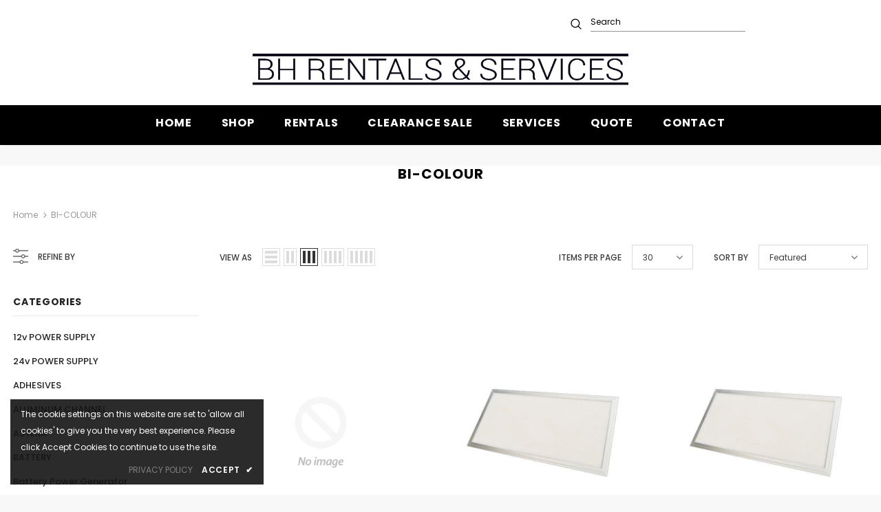

--- FILE ---
content_type: text/html; charset=utf-8
request_url: https://www.bhrs.ca/collections/bi-colour
body_size: 28604
content:
<!doctype html>
<!--[if lt IE 7]><html class="no-js lt-ie9 lt-ie8 lt-ie7" lang="en"> <![endif]-->
<!--[if IE 7]><html class="no-js lt-ie9 lt-ie8" lang="en"> <![endif]-->
<!--[if IE 8]><html class="no-js lt-ie9" lang="en"> <![endif]-->
<!--[if IE 9 ]><html class="ie9 no-js"> <![endif]-->
<!--[if (gt IE 9)|!(IE)]><!--> <html class="no-js"> <!--<![endif]-->
<head>
  <meta name="google-site-verification" content="zMjJL36oXe3KPMDQX9zW0nytT2rlCVeDfqW775MCsAk" />

  <!-- Basic page needs ================================================== -->
  <meta charset="utf-8">
  <meta http-equiv="X-UA-Compatible" content="IE=edge,chrome=1">
	
  <!-- Title and description ================================================== -->
  <title>
  BI-COLOUR &ndash; BH Rentals and Services
  </title>

  

  <!-- Product meta ================================================== -->
  


  <meta property="og:type" content="website">
  <meta property="og:title" content="BI-COLOUR">
  



  <meta property="og:url" content="https://www.bhrs.ca/collections/bi-colour">
  <meta property="og:site_name" content="BH Rentals and Services">
  <!-- /snippets/twitter-card.liquid -->









  <!-- Helpers ================================================== -->
  <link rel="canonical" href="https://www.bhrs.ca/collections/bi-colour">
  <meta name="viewport" content="width=device-width, initial-scale=1, maximum-scale=1, user-scalable=0, minimal-ui">
  
  <!-- Favicon -->
  
  <link rel="shortcut icon" href="//www.bhrs.ca/cdn/shop/files/BH-Print_32x32.jpg?v=1613526302" type="image/png">
  
 
   <!-- fonts -->
  
<script type="text/javascript">
  WebFontConfig = {
    google: { families: [ 
      
          'Poppins:100,200,300,400,500,600,700,800,900'
	  
      
      	
      		,
      	      
        'Poppins:100,200,300,400,500,600,700,800,900'
	  
    ] }
  };
  
  (function() {
    var wf = document.createElement('script');
    wf.src = ('https:' == document.location.protocol ? 'https' : 'http') +
      '://ajax.googleapis.com/ajax/libs/webfont/1/webfont.js';
    wf.type = 'text/javascript';
    wf.async = 'true';
    var s = document.getElementsByTagName('script')[0];
    s.parentNode.insertBefore(wf, s);
  })(); 
</script>

  
  <!-- Styles -->
  <link href="//www.bhrs.ca/cdn/shop/t/8/assets/vendor.min.css?v=100472052405884710241591777016" rel="stylesheet" type="text/css" media="all" />
<link href="//www.bhrs.ca/cdn/shop/t/8/assets/theme-styles.scss.css?v=115242313906722874991711145117" rel="stylesheet" type="text/css" media="all" />
<link href="//www.bhrs.ca/cdn/shop/t/8/assets/theme-styles-responsive.scss.css?v=140270548330565844951591777044" rel="stylesheet" type="text/css" media="all" />
  
   <!-- Scripts -->
  <script src="//www.bhrs.ca/cdn/shop/t/8/assets/jquery.min.js?v=56888366816115934351591777008" type="text/javascript"></script>
<script src="//www.bhrs.ca/cdn/shop/t/8/assets/jquery-cookie.min.js?v=72365755745404048181591777006" type="text/javascript"></script>
<script src="//www.bhrs.ca/cdn/shop/t/8/assets/lazysizes.min.js?v=84414966064882348651591777010" type="text/javascript"></script>

<script>
  	window.lazySizesConfig = window.lazySizesConfig || {};
    lazySizesConfig.loadMode = 1;
    window.lazySizesConfig.init = false;
    lazySizes.init();
  
    window.ajax_cart = "none";
    window.money_format = "${{amount}}";//"${{amount}} CAD";
    window.shop_currency = "CAD";
    window.show_multiple_currencies = false;
    window.use_color_swatch = true;
    window.color_swatch_style = "variant";
    window.enable_sidebar_multiple_choice = true;
    window.file_url = "//www.bhrs.ca/cdn/shop/files/?v=550";
    window.asset_url = "";
    window.router = "";
    window.swatch_recently = "color";
    
    window.inventory_text = {
        in_stock: "In stock",
        many_in_stock: "Many in stock",
        out_of_stock: "Out of stock",
        add_to_cart: "Add to Cart",
        add_all_to_cart: "Add all to Cart",
        sold_out: "Sold Out",
        select_options : "Select options",
        unavailable: "Unavailable",
        no_more_product: "No more product",
        show_options: "Show Variants",
        hide_options: "Hide Variants",
        adding : "Adding",
        thank_you : "Thank You",
        add_more : "Add More",
        cart_feedback : "Added",
        add_wishlist : "Add to Wish List",
        remove_wishlist : "Remove Wish List",
        previous: "Prev",
        next: "Next",
      	pre_order : "Pre Order",
    };
    window.multi_lang = false;
    window.infinity_scroll_feature = true;
    window.newsletter_popup = false;
    var hl = {
      url: 'bh-rentals-and-services.myshopify.com',
      tid: '9691007',
      dom: 'www.bhrs.ca',
      lic: '48d02feb4f7fc1be-55c7-4de4-b38f-b07731d80c9fcab14796',
    };
</script>

  <!-- Header hook for plugins ================================ -->
  <script>window.performance && window.performance.mark && window.performance.mark('shopify.content_for_header.start');</script><meta id="shopify-digital-wallet" name="shopify-digital-wallet" content="/7146176630/digital_wallets/dialog">
<meta name="shopify-checkout-api-token" content="5dbfbfe1ed345f25fbff71a17b103322">
<meta id="in-context-paypal-metadata" data-shop-id="7146176630" data-venmo-supported="false" data-environment="production" data-locale="en_US" data-paypal-v4="true" data-currency="CAD">
<link rel="alternate" type="application/atom+xml" title="Feed" href="/collections/bi-colour.atom" />
<link rel="alternate" type="application/json+oembed" href="https://www.bhrs.ca/collections/bi-colour.oembed">
<script async="async" src="/checkouts/internal/preloads.js?locale=en-CA"></script>
<script id="shopify-features" type="application/json">{"accessToken":"5dbfbfe1ed345f25fbff71a17b103322","betas":["rich-media-storefront-analytics"],"domain":"www.bhrs.ca","predictiveSearch":true,"shopId":7146176630,"locale":"en"}</script>
<script>var Shopify = Shopify || {};
Shopify.shop = "bh-rentals-and-services.myshopify.com";
Shopify.locale = "en";
Shopify.currency = {"active":"CAD","rate":"1.0"};
Shopify.country = "CA";
Shopify.theme = {"name":"globo-backup theme","id":82908807277,"schema_name":"Ella","schema_version":"3.0.0","theme_store_id":null,"role":"main"};
Shopify.theme.handle = "null";
Shopify.theme.style = {"id":null,"handle":null};
Shopify.cdnHost = "www.bhrs.ca/cdn";
Shopify.routes = Shopify.routes || {};
Shopify.routes.root = "/";</script>
<script type="module">!function(o){(o.Shopify=o.Shopify||{}).modules=!0}(window);</script>
<script>!function(o){function n(){var o=[];function n(){o.push(Array.prototype.slice.apply(arguments))}return n.q=o,n}var t=o.Shopify=o.Shopify||{};t.loadFeatures=n(),t.autoloadFeatures=n()}(window);</script>
<script id="shop-js-analytics" type="application/json">{"pageType":"collection"}</script>
<script defer="defer" async type="module" src="//www.bhrs.ca/cdn/shopifycloud/shop-js/modules/v2/client.init-shop-cart-sync_BdyHc3Nr.en.esm.js"></script>
<script defer="defer" async type="module" src="//www.bhrs.ca/cdn/shopifycloud/shop-js/modules/v2/chunk.common_Daul8nwZ.esm.js"></script>
<script type="module">
  await import("//www.bhrs.ca/cdn/shopifycloud/shop-js/modules/v2/client.init-shop-cart-sync_BdyHc3Nr.en.esm.js");
await import("//www.bhrs.ca/cdn/shopifycloud/shop-js/modules/v2/chunk.common_Daul8nwZ.esm.js");

  window.Shopify.SignInWithShop?.initShopCartSync?.({"fedCMEnabled":true,"windoidEnabled":true});

</script>
<script>(function() {
  var isLoaded = false;
  function asyncLoad() {
    if (isLoaded) return;
    isLoaded = true;
    var urls = ["https:\/\/cdn.shopify.com\/s\/files\/1\/0071\/4617\/6630\/t\/7\/assets\/globorequestforquote_init.js?shop=bh-rentals-and-services.myshopify.com"];
    for (var i = 0; i < urls.length; i++) {
      var s = document.createElement('script');
      s.type = 'text/javascript';
      s.async = true;
      s.src = urls[i];
      var x = document.getElementsByTagName('script')[0];
      x.parentNode.insertBefore(s, x);
    }
  };
  if(window.attachEvent) {
    window.attachEvent('onload', asyncLoad);
  } else {
    window.addEventListener('load', asyncLoad, false);
  }
})();</script>
<script id="__st">var __st={"a":7146176630,"offset":-28800,"reqid":"4b027d26-d94d-4e6d-8080-d3a5fd4d2147-1768990594","pageurl":"www.bhrs.ca\/collections\/bi-colour","u":"f46ba888f552","p":"collection","rtyp":"collection","rid":180928643181};</script>
<script>window.ShopifyPaypalV4VisibilityTracking = true;</script>
<script id="captcha-bootstrap">!function(){'use strict';const t='contact',e='account',n='new_comment',o=[[t,t],['blogs',n],['comments',n],[t,'customer']],c=[[e,'customer_login'],[e,'guest_login'],[e,'recover_customer_password'],[e,'create_customer']],r=t=>t.map((([t,e])=>`form[action*='/${t}']:not([data-nocaptcha='true']) input[name='form_type'][value='${e}']`)).join(','),a=t=>()=>t?[...document.querySelectorAll(t)].map((t=>t.form)):[];function s(){const t=[...o],e=r(t);return a(e)}const i='password',u='form_key',d=['recaptcha-v3-token','g-recaptcha-response','h-captcha-response',i],f=()=>{try{return window.sessionStorage}catch{return}},m='__shopify_v',_=t=>t.elements[u];function p(t,e,n=!1){try{const o=window.sessionStorage,c=JSON.parse(o.getItem(e)),{data:r}=function(t){const{data:e,action:n}=t;return t[m]||n?{data:e,action:n}:{data:t,action:n}}(c);for(const[e,n]of Object.entries(r))t.elements[e]&&(t.elements[e].value=n);n&&o.removeItem(e)}catch(o){console.error('form repopulation failed',{error:o})}}const l='form_type',E='cptcha';function T(t){t.dataset[E]=!0}const w=window,h=w.document,L='Shopify',v='ce_forms',y='captcha';let A=!1;((t,e)=>{const n=(g='f06e6c50-85a8-45c8-87d0-21a2b65856fe',I='https://cdn.shopify.com/shopifycloud/storefront-forms-hcaptcha/ce_storefront_forms_captcha_hcaptcha.v1.5.2.iife.js',D={infoText:'Protected by hCaptcha',privacyText:'Privacy',termsText:'Terms'},(t,e,n)=>{const o=w[L][v],c=o.bindForm;if(c)return c(t,g,e,D).then(n);var r;o.q.push([[t,g,e,D],n]),r=I,A||(h.body.append(Object.assign(h.createElement('script'),{id:'captcha-provider',async:!0,src:r})),A=!0)});var g,I,D;w[L]=w[L]||{},w[L][v]=w[L][v]||{},w[L][v].q=[],w[L][y]=w[L][y]||{},w[L][y].protect=function(t,e){n(t,void 0,e),T(t)},Object.freeze(w[L][y]),function(t,e,n,w,h,L){const[v,y,A,g]=function(t,e,n){const i=e?o:[],u=t?c:[],d=[...i,...u],f=r(d),m=r(i),_=r(d.filter((([t,e])=>n.includes(e))));return[a(f),a(m),a(_),s()]}(w,h,L),I=t=>{const e=t.target;return e instanceof HTMLFormElement?e:e&&e.form},D=t=>v().includes(t);t.addEventListener('submit',(t=>{const e=I(t);if(!e)return;const n=D(e)&&!e.dataset.hcaptchaBound&&!e.dataset.recaptchaBound,o=_(e),c=g().includes(e)&&(!o||!o.value);(n||c)&&t.preventDefault(),c&&!n&&(function(t){try{if(!f())return;!function(t){const e=f();if(!e)return;const n=_(t);if(!n)return;const o=n.value;o&&e.removeItem(o)}(t);const e=Array.from(Array(32),(()=>Math.random().toString(36)[2])).join('');!function(t,e){_(t)||t.append(Object.assign(document.createElement('input'),{type:'hidden',name:u})),t.elements[u].value=e}(t,e),function(t,e){const n=f();if(!n)return;const o=[...t.querySelectorAll(`input[type='${i}']`)].map((({name:t})=>t)),c=[...d,...o],r={};for(const[a,s]of new FormData(t).entries())c.includes(a)||(r[a]=s);n.setItem(e,JSON.stringify({[m]:1,action:t.action,data:r}))}(t,e)}catch(e){console.error('failed to persist form',e)}}(e),e.submit())}));const S=(t,e)=>{t&&!t.dataset[E]&&(n(t,e.some((e=>e===t))),T(t))};for(const o of['focusin','change'])t.addEventListener(o,(t=>{const e=I(t);D(e)&&S(e,y())}));const B=e.get('form_key'),M=e.get(l),P=B&&M;t.addEventListener('DOMContentLoaded',(()=>{const t=y();if(P)for(const e of t)e.elements[l].value===M&&p(e,B);[...new Set([...A(),...v().filter((t=>'true'===t.dataset.shopifyCaptcha))])].forEach((e=>S(e,t)))}))}(h,new URLSearchParams(w.location.search),n,t,e,['guest_login'])})(!0,!0)}();</script>
<script integrity="sha256-4kQ18oKyAcykRKYeNunJcIwy7WH5gtpwJnB7kiuLZ1E=" data-source-attribution="shopify.loadfeatures" defer="defer" src="//www.bhrs.ca/cdn/shopifycloud/storefront/assets/storefront/load_feature-a0a9edcb.js" crossorigin="anonymous"></script>
<script data-source-attribution="shopify.dynamic_checkout.dynamic.init">var Shopify=Shopify||{};Shopify.PaymentButton=Shopify.PaymentButton||{isStorefrontPortableWallets:!0,init:function(){window.Shopify.PaymentButton.init=function(){};var t=document.createElement("script");t.src="https://www.bhrs.ca/cdn/shopifycloud/portable-wallets/latest/portable-wallets.en.js",t.type="module",document.head.appendChild(t)}};
</script>
<script data-source-attribution="shopify.dynamic_checkout.buyer_consent">
  function portableWalletsHideBuyerConsent(e){var t=document.getElementById("shopify-buyer-consent"),n=document.getElementById("shopify-subscription-policy-button");t&&n&&(t.classList.add("hidden"),t.setAttribute("aria-hidden","true"),n.removeEventListener("click",e))}function portableWalletsShowBuyerConsent(e){var t=document.getElementById("shopify-buyer-consent"),n=document.getElementById("shopify-subscription-policy-button");t&&n&&(t.classList.remove("hidden"),t.removeAttribute("aria-hidden"),n.addEventListener("click",e))}window.Shopify?.PaymentButton&&(window.Shopify.PaymentButton.hideBuyerConsent=portableWalletsHideBuyerConsent,window.Shopify.PaymentButton.showBuyerConsent=portableWalletsShowBuyerConsent);
</script>
<script data-source-attribution="shopify.dynamic_checkout.cart.bootstrap">document.addEventListener("DOMContentLoaded",(function(){function t(){return document.querySelector("shopify-accelerated-checkout-cart, shopify-accelerated-checkout")}if(t())Shopify.PaymentButton.init();else{new MutationObserver((function(e,n){t()&&(Shopify.PaymentButton.init(),n.disconnect())})).observe(document.body,{childList:!0,subtree:!0})}}));
</script>
<link id="shopify-accelerated-checkout-styles" rel="stylesheet" media="screen" href="https://www.bhrs.ca/cdn/shopifycloud/portable-wallets/latest/accelerated-checkout-backwards-compat.css" crossorigin="anonymous">
<style id="shopify-accelerated-checkout-cart">
        #shopify-buyer-consent {
  margin-top: 1em;
  display: inline-block;
  width: 100%;
}

#shopify-buyer-consent.hidden {
  display: none;
}

#shopify-subscription-policy-button {
  background: none;
  border: none;
  padding: 0;
  text-decoration: underline;
  font-size: inherit;
  cursor: pointer;
}

#shopify-subscription-policy-button::before {
  box-shadow: none;
}

      </style>

<script>window.performance && window.performance.mark && window.performance.mark('shopify.content_for_header.end');</script>

  <!--[if lt IE 9]>
  <script src="//html5shiv.googlecode.com/svn/trunk/html5.js" type="text/javascript"></script>
  <![endif]-->

  
  
  

  <script>

    Shopify.productOptionsMap = {};
    Shopify.quickViewOptionsMap = {};

    Shopify.updateOptionsInSelector = function(selectorIndex, wrapperSlt) {
        Shopify.optionsMap = wrapperSlt === '.product' ? Shopify.productOptionsMap : Shopify.quickViewOptionsMap;

        switch (selectorIndex) {
            case 0:
                var key = 'root';
                var selector = $(wrapperSlt + ' .single-option-selector:eq(0)');
                break;
            case 1:
                var key = $(wrapperSlt + ' .single-option-selector:eq(0)').val();
                var selector = $(wrapperSlt + ' .single-option-selector:eq(1)');
                break;
            case 2:
                var key = $(wrapperSlt + ' .single-option-selector:eq(0)').val();
                key += ' / ' + $(wrapperSlt + ' .single-option-selector:eq(1)').val();
                var selector = $(wrapperSlt + ' .single-option-selector:eq(2)');
        }

        var initialValue = selector.val();

        selector.empty();

        var availableOptions = Shopify.optionsMap[key];

        if (availableOptions && availableOptions.length) {
            for (var i = 0; i < availableOptions.length; i++) {
                var option = availableOptions[i];

                var newOption = $('<option></option>').val(option).html(option);

                selector.append(newOption);
            }

            $(wrapperSlt + ' .swatch[data-option-index="' + selectorIndex + '"] .swatch-element').each(function() {
                if ($.inArray($(this).attr('data-value'), availableOptions) !== -1) {
                    $(this).removeClass('soldout').find(':radio').removeAttr('disabled', 'disabled').removeAttr('checked');
                }
                else {
                    $(this).addClass('soldout').find(':radio').removeAttr('checked').attr('disabled', 'disabled');
                }
            });

            if ($.inArray(initialValue, availableOptions) !== -1) {
                selector.val(initialValue);
            }

            selector.trigger('change');
        };
    };

    Shopify.linkOptionSelectors = function(product, wrapperSlt) {
        // Building our mapping object.
        Shopify.optionsMap = wrapperSlt === '.product' ? Shopify.productOptionsMap : Shopify.quickViewOptionsMap;

        for (var i = 0; i < product.variants.length; i++) {
            var variant = product.variants[i];

            if (variant.available) {
                // Gathering values for the 1st drop-down.
                Shopify.optionsMap['root'] = Shopify.optionsMap['root'] || [];

                Shopify.optionsMap['root'].push(variant.option1);
                Shopify.optionsMap['root'] = Shopify.uniq(Shopify.optionsMap['root']);

                // Gathering values for the 2nd drop-down.
                if (product.options.length > 1) {
                var key = variant.option1;
                    Shopify.optionsMap[key] = Shopify.optionsMap[key] || [];
                    Shopify.optionsMap[key].push(variant.option2);
                    Shopify.optionsMap[key] = Shopify.uniq(Shopify.optionsMap[key]);
                }

                // Gathering values for the 3rd drop-down.
                if (product.options.length === 3) {
                    var key = variant.option1 + ' / ' + variant.option2;
                    Shopify.optionsMap[key] = Shopify.optionsMap[key] || [];
                    Shopify.optionsMap[key].push(variant.option3);
                    Shopify.optionsMap[key] = Shopify.uniq(Shopify.optionsMap[key]);
                }
            }
        };

        // Update options right away.
        Shopify.updateOptionsInSelector(0, wrapperSlt);

        if (product.options.length > 1) Shopify.updateOptionsInSelector(1, wrapperSlt);
        if (product.options.length === 3) Shopify.updateOptionsInSelector(2, wrapperSlt);

        // When there is an update in the first dropdown.
        $(wrapperSlt + " .single-option-selector:eq(0)").change(function() {
            Shopify.updateOptionsInSelector(1, wrapperSlt);
            if (product.options.length === 3) Shopify.updateOptionsInSelector(2, wrapperSlt);
            return true;
        });

        // When there is an update in the second dropdown.
        $(wrapperSlt + " .single-option-selector:eq(1)").change(function() {
            if (product.options.length === 3) Shopify.updateOptionsInSelector(2, wrapperSlt);
            return true;
        });
    };
</script>

	
	<link href="//www.bhrs.ca/cdn/shop/t/8/assets/globorequestforquote.css?v=34900564615876667551591776997" rel="stylesheet" type="text/css" media="all" /><script src="//www.bhrs.ca/cdn/shop/t/8/assets/globorequestforquote_params.js?v=41403084407123638661648617322" type="text/javascript"></script><style>
    .rfq-btn{
        background: ;
        color: ;
        font-size: px;
    }
</style>
<script type="text/javascript">
    var GRFQConfigs = GRFQConfigs || {};
    GRFQConfigs.customer = {
        'id': '',
        'email': '',
        'name': ''
    };
    GRFQConfigs.product = null;
    </script>
<script type="text/javascript" src="//www.bhrs.ca/cdn/shop/t/8/assets/globorequestforquote.js?v=7183234929552230081591776997" defer="defer"></script>

<link href="https://monorail-edge.shopifysvc.com" rel="dns-prefetch">
<script>(function(){if ("sendBeacon" in navigator && "performance" in window) {try {var session_token_from_headers = performance.getEntriesByType('navigation')[0].serverTiming.find(x => x.name == '_s').description;} catch {var session_token_from_headers = undefined;}var session_cookie_matches = document.cookie.match(/_shopify_s=([^;]*)/);var session_token_from_cookie = session_cookie_matches && session_cookie_matches.length === 2 ? session_cookie_matches[1] : "";var session_token = session_token_from_headers || session_token_from_cookie || "";function handle_abandonment_event(e) {var entries = performance.getEntries().filter(function(entry) {return /monorail-edge.shopifysvc.com/.test(entry.name);});if (!window.abandonment_tracked && entries.length === 0) {window.abandonment_tracked = true;var currentMs = Date.now();var navigation_start = performance.timing.navigationStart;var payload = {shop_id: 7146176630,url: window.location.href,navigation_start,duration: currentMs - navigation_start,session_token,page_type: "collection"};window.navigator.sendBeacon("https://monorail-edge.shopifysvc.com/v1/produce", JSON.stringify({schema_id: "online_store_buyer_site_abandonment/1.1",payload: payload,metadata: {event_created_at_ms: currentMs,event_sent_at_ms: currentMs}}));}}window.addEventListener('pagehide', handle_abandonment_event);}}());</script>
<script id="web-pixels-manager-setup">(function e(e,d,r,n,o){if(void 0===o&&(o={}),!Boolean(null===(a=null===(i=window.Shopify)||void 0===i?void 0:i.analytics)||void 0===a?void 0:a.replayQueue)){var i,a;window.Shopify=window.Shopify||{};var t=window.Shopify;t.analytics=t.analytics||{};var s=t.analytics;s.replayQueue=[],s.publish=function(e,d,r){return s.replayQueue.push([e,d,r]),!0};try{self.performance.mark("wpm:start")}catch(e){}var l=function(){var e={modern:/Edge?\/(1{2}[4-9]|1[2-9]\d|[2-9]\d{2}|\d{4,})\.\d+(\.\d+|)|Firefox\/(1{2}[4-9]|1[2-9]\d|[2-9]\d{2}|\d{4,})\.\d+(\.\d+|)|Chrom(ium|e)\/(9{2}|\d{3,})\.\d+(\.\d+|)|(Maci|X1{2}).+ Version\/(15\.\d+|(1[6-9]|[2-9]\d|\d{3,})\.\d+)([,.]\d+|)( \(\w+\)|)( Mobile\/\w+|) Safari\/|Chrome.+OPR\/(9{2}|\d{3,})\.\d+\.\d+|(CPU[ +]OS|iPhone[ +]OS|CPU[ +]iPhone|CPU IPhone OS|CPU iPad OS)[ +]+(15[._]\d+|(1[6-9]|[2-9]\d|\d{3,})[._]\d+)([._]\d+|)|Android:?[ /-](13[3-9]|1[4-9]\d|[2-9]\d{2}|\d{4,})(\.\d+|)(\.\d+|)|Android.+Firefox\/(13[5-9]|1[4-9]\d|[2-9]\d{2}|\d{4,})\.\d+(\.\d+|)|Android.+Chrom(ium|e)\/(13[3-9]|1[4-9]\d|[2-9]\d{2}|\d{4,})\.\d+(\.\d+|)|SamsungBrowser\/([2-9]\d|\d{3,})\.\d+/,legacy:/Edge?\/(1[6-9]|[2-9]\d|\d{3,})\.\d+(\.\d+|)|Firefox\/(5[4-9]|[6-9]\d|\d{3,})\.\d+(\.\d+|)|Chrom(ium|e)\/(5[1-9]|[6-9]\d|\d{3,})\.\d+(\.\d+|)([\d.]+$|.*Safari\/(?![\d.]+ Edge\/[\d.]+$))|(Maci|X1{2}).+ Version\/(10\.\d+|(1[1-9]|[2-9]\d|\d{3,})\.\d+)([,.]\d+|)( \(\w+\)|)( Mobile\/\w+|) Safari\/|Chrome.+OPR\/(3[89]|[4-9]\d|\d{3,})\.\d+\.\d+|(CPU[ +]OS|iPhone[ +]OS|CPU[ +]iPhone|CPU IPhone OS|CPU iPad OS)[ +]+(10[._]\d+|(1[1-9]|[2-9]\d|\d{3,})[._]\d+)([._]\d+|)|Android:?[ /-](13[3-9]|1[4-9]\d|[2-9]\d{2}|\d{4,})(\.\d+|)(\.\d+|)|Mobile Safari.+OPR\/([89]\d|\d{3,})\.\d+\.\d+|Android.+Firefox\/(13[5-9]|1[4-9]\d|[2-9]\d{2}|\d{4,})\.\d+(\.\d+|)|Android.+Chrom(ium|e)\/(13[3-9]|1[4-9]\d|[2-9]\d{2}|\d{4,})\.\d+(\.\d+|)|Android.+(UC? ?Browser|UCWEB|U3)[ /]?(15\.([5-9]|\d{2,})|(1[6-9]|[2-9]\d|\d{3,})\.\d+)\.\d+|SamsungBrowser\/(5\.\d+|([6-9]|\d{2,})\.\d+)|Android.+MQ{2}Browser\/(14(\.(9|\d{2,})|)|(1[5-9]|[2-9]\d|\d{3,})(\.\d+|))(\.\d+|)|K[Aa][Ii]OS\/(3\.\d+|([4-9]|\d{2,})\.\d+)(\.\d+|)/},d=e.modern,r=e.legacy,n=navigator.userAgent;return n.match(d)?"modern":n.match(r)?"legacy":"unknown"}(),u="modern"===l?"modern":"legacy",c=(null!=n?n:{modern:"",legacy:""})[u],f=function(e){return[e.baseUrl,"/wpm","/b",e.hashVersion,"modern"===e.buildTarget?"m":"l",".js"].join("")}({baseUrl:d,hashVersion:r,buildTarget:u}),m=function(e){var d=e.version,r=e.bundleTarget,n=e.surface,o=e.pageUrl,i=e.monorailEndpoint;return{emit:function(e){var a=e.status,t=e.errorMsg,s=(new Date).getTime(),l=JSON.stringify({metadata:{event_sent_at_ms:s},events:[{schema_id:"web_pixels_manager_load/3.1",payload:{version:d,bundle_target:r,page_url:o,status:a,surface:n,error_msg:t},metadata:{event_created_at_ms:s}}]});if(!i)return console&&console.warn&&console.warn("[Web Pixels Manager] No Monorail endpoint provided, skipping logging."),!1;try{return self.navigator.sendBeacon.bind(self.navigator)(i,l)}catch(e){}var u=new XMLHttpRequest;try{return u.open("POST",i,!0),u.setRequestHeader("Content-Type","text/plain"),u.send(l),!0}catch(e){return console&&console.warn&&console.warn("[Web Pixels Manager] Got an unhandled error while logging to Monorail."),!1}}}}({version:r,bundleTarget:l,surface:e.surface,pageUrl:self.location.href,monorailEndpoint:e.monorailEndpoint});try{o.browserTarget=l,function(e){var d=e.src,r=e.async,n=void 0===r||r,o=e.onload,i=e.onerror,a=e.sri,t=e.scriptDataAttributes,s=void 0===t?{}:t,l=document.createElement("script"),u=document.querySelector("head"),c=document.querySelector("body");if(l.async=n,l.src=d,a&&(l.integrity=a,l.crossOrigin="anonymous"),s)for(var f in s)if(Object.prototype.hasOwnProperty.call(s,f))try{l.dataset[f]=s[f]}catch(e){}if(o&&l.addEventListener("load",o),i&&l.addEventListener("error",i),u)u.appendChild(l);else{if(!c)throw new Error("Did not find a head or body element to append the script");c.appendChild(l)}}({src:f,async:!0,onload:function(){if(!function(){var e,d;return Boolean(null===(d=null===(e=window.Shopify)||void 0===e?void 0:e.analytics)||void 0===d?void 0:d.initialized)}()){var d=window.webPixelsManager.init(e)||void 0;if(d){var r=window.Shopify.analytics;r.replayQueue.forEach((function(e){var r=e[0],n=e[1],o=e[2];d.publishCustomEvent(r,n,o)})),r.replayQueue=[],r.publish=d.publishCustomEvent,r.visitor=d.visitor,r.initialized=!0}}},onerror:function(){return m.emit({status:"failed",errorMsg:"".concat(f," has failed to load")})},sri:function(e){var d=/^sha384-[A-Za-z0-9+/=]+$/;return"string"==typeof e&&d.test(e)}(c)?c:"",scriptDataAttributes:o}),m.emit({status:"loading"})}catch(e){m.emit({status:"failed",errorMsg:(null==e?void 0:e.message)||"Unknown error"})}}})({shopId: 7146176630,storefrontBaseUrl: "https://www.bhrs.ca",extensionsBaseUrl: "https://extensions.shopifycdn.com/cdn/shopifycloud/web-pixels-manager",monorailEndpoint: "https://monorail-edge.shopifysvc.com/unstable/produce_batch",surface: "storefront-renderer",enabledBetaFlags: ["2dca8a86"],webPixelsConfigList: [{"id":"shopify-app-pixel","configuration":"{}","eventPayloadVersion":"v1","runtimeContext":"STRICT","scriptVersion":"0450","apiClientId":"shopify-pixel","type":"APP","privacyPurposes":["ANALYTICS","MARKETING"]},{"id":"shopify-custom-pixel","eventPayloadVersion":"v1","runtimeContext":"LAX","scriptVersion":"0450","apiClientId":"shopify-pixel","type":"CUSTOM","privacyPurposes":["ANALYTICS","MARKETING"]}],isMerchantRequest: false,initData: {"shop":{"name":"BH Rentals and Services","paymentSettings":{"currencyCode":"CAD"},"myshopifyDomain":"bh-rentals-and-services.myshopify.com","countryCode":"CA","storefrontUrl":"https:\/\/www.bhrs.ca"},"customer":null,"cart":null,"checkout":null,"productVariants":[],"purchasingCompany":null},},"https://www.bhrs.ca/cdn","fcfee988w5aeb613cpc8e4bc33m6693e112",{"modern":"","legacy":""},{"shopId":"7146176630","storefrontBaseUrl":"https:\/\/www.bhrs.ca","extensionBaseUrl":"https:\/\/extensions.shopifycdn.com\/cdn\/shopifycloud\/web-pixels-manager","surface":"storefront-renderer","enabledBetaFlags":"[\"2dca8a86\"]","isMerchantRequest":"false","hashVersion":"fcfee988w5aeb613cpc8e4bc33m6693e112","publish":"custom","events":"[[\"page_viewed\",{}],[\"collection_viewed\",{\"collection\":{\"id\":\"180928643181\",\"title\":\"BI-COLOUR\",\"productVariants\":[{\"price\":{\"amount\":30.0,\"currencyCode\":\"CAD\"},\"product\":{\"title\":\"Ceiling Tile Style Rigid Panel Variable White 300MM X 1200MM\",\"vendor\":\"BH Rentals and Services\",\"id\":\"6642601099456\",\"untranslatedTitle\":\"Ceiling Tile Style Rigid Panel Variable White 300MM X 1200MM\",\"url\":\"\/products\/ceiling-tile-style-rigid-panel-variable-white-300mm-x-1200mm-1\",\"type\":\"LED Fixture\"},\"id\":\"39693576667328\",\"image\":null,\"sku\":\"RENTAL-24VWW26CW603001200\",\"title\":\"Default Title\",\"untranslatedTitle\":\"Default Title\"},{\"price\":{\"amount\":354.38,\"currencyCode\":\"CAD\"},\"product\":{\"title\":\"Ceiling Tile Style Rigid Panel Variable White 300MM X 1200MM\",\"vendor\":\"BH Rentals and Services\",\"id\":\"4682714415213\",\"untranslatedTitle\":\"Ceiling Tile Style Rigid Panel Variable White 300MM X 1200MM\",\"url\":\"\/products\/ceiling-tile-style-rigid-panel-variable-white-300mm-x-1200mm\",\"type\":\"LED Fixture\"},\"id\":\"32547707715693\",\"image\":{\"src\":\"\/\/www.bhrs.ca\/cdn\/shop\/products\/2x4_led_panel_moss_led_bicolor_2048x_fb7bbddc-706a-4287-9439-f8e25d2805e9.jpeg?v=1590010374\"},\"sku\":\"24VWW26CW603001200\",\"title\":\"Default Title\",\"untranslatedTitle\":\"Default Title\"},{\"price\":{\"amount\":162.33,\"currencyCode\":\"CAD\"},\"product\":{\"title\":\"Ceiling Tile Panel Variable White 152MM X 1213MM\",\"vendor\":\"BH Rentals and Services\",\"id\":\"4682714120301\",\"untranslatedTitle\":\"Ceiling Tile Panel Variable White 152MM X 1213MM\",\"url\":\"\/products\/ceiling-tile-panel-variable-white-152mm-x-1213mm\",\"type\":\"LED Fixture\"},\"id\":\"32547707289709\",\"image\":{\"src\":\"\/\/www.bhrs.ca\/cdn\/shop\/products\/2x4_led_panel_moss_led_bicolor_2048x_e3a86930-16ca-4ceb-b4f1-585bb25dbe1e.jpeg?v=1590010366\"},\"sku\":\"24VWW26CW601521213\",\"title\":\"Default Title\",\"untranslatedTitle\":\"Default Title\"},{\"price\":{\"amount\":294.59,\"currencyCode\":\"CAD\"},\"product\":{\"title\":\"Ceiling Tile Panel Variable White 603MM X 1213MM\",\"vendor\":\"BH Rentals and Services\",\"id\":\"4682713759853\",\"untranslatedTitle\":\"Ceiling Tile Panel Variable White 603MM X 1213MM\",\"url\":\"\/products\/ceiling-tile-panel-variable-white-603mm-x-1213mm\",\"type\":\"LED Fixture\"},\"id\":\"32547706798189\",\"image\":{\"src\":\"\/\/www.bhrs.ca\/cdn\/shop\/products\/2x4_led_panel_moss_led_bicolor_2048x_b0912818-7917-4714-b97b-3d05eb9f0345.jpeg?v=1590010358\"},\"sku\":\"24VWW26CW566031213\",\"title\":\"Default Title\",\"untranslatedTitle\":\"Default Title\"},{\"price\":{\"amount\":219.8,\"currencyCode\":\"CAD\"},\"product\":{\"title\":\"Ceiling Tile Panel Variable White 301MM X 1213MM\",\"vendor\":\"BH Rentals and Services\",\"id\":\"4682714775661\",\"untranslatedTitle\":\"Ceiling Tile Panel Variable White 301MM X 1213MM\",\"url\":\"\/products\/ceiling-tile-panel-variable-white-301mm-x-1213mm\",\"type\":\"LED Fixture\"},\"id\":\"32547708043373\",\"image\":{\"src\":\"\/\/www.bhrs.ca\/cdn\/shop\/products\/2x4_led_panel_moss_led_bicolor_2048x_be131da2-5978-4ac8-a620-04065e474517.jpeg?v=1590010381\"},\"sku\":\"24VWW26CW603011213\",\"title\":\"Default Title\",\"untranslatedTitle\":\"Default Title\"},{\"price\":{\"amount\":126.5,\"currencyCode\":\"CAD\"},\"product\":{\"title\":\"Clearance - FlexLED Bi-Colour 3000K - 5600K 24V 120 LED\/meter\",\"vendor\":\"MOSS LED\",\"id\":\"8050239307968\",\"untranslatedTitle\":\"Clearance - FlexLED Bi-Colour 3000K - 5600K 24V 120 LED\/meter\",\"url\":\"\/products\/clearance-flexled-bi-colour-3000k-5600k-24v-120-led-meter\",\"type\":\"Clearance Sale\"},\"id\":\"45452973015232\",\"image\":{\"src\":\"\/\/www.bhrs.ca\/cdn\/shop\/files\/bi-color_bare_wire_2048x_ba6585e2-8a10-4bc9-95d7-24e5c81a5530.jpg?v=1722972876\"},\"sku\":\"I24VBC30566003528\",\"title\":\"Default Title\",\"untranslatedTitle\":\"Default Title\"},{\"price\":{\"amount\":234.32,\"currencyCode\":\"CAD\"},\"product\":{\"title\":\"FlexLED Bi-Color 2700K - 6000K 24V 196 LED\",\"vendor\":\"MOSS LED\",\"id\":\"8050317557952\",\"untranslatedTitle\":\"FlexLED Bi-Color 2700K - 6000K 24V 196 LED\",\"url\":\"\/products\/flexled-bi-color-2700k-6000k-24v-196-led\",\"type\":\"LED Tape\"},\"id\":\"45453171949760\",\"image\":{\"src\":\"\/\/www.bhrs.ca\/cdn\/shop\/files\/006_i24vbcxxxx6003528_b_2048x_49048306-a1ac-4673-8ed8-49fd240ba150.png?v=1722979636\"},\"sku\":\"I24VBC27609803528\",\"title\":\"Default Title\",\"untranslatedTitle\":\"Default Title\"},{\"price\":{\"amount\":561.44,\"currencyCode\":\"CAD\"},\"product\":{\"title\":\"FlexLED Bi-Color 2700K - 6000K 24V 480 LED\",\"vendor\":\"MOSS LED\",\"id\":\"8050317918400\",\"untranslatedTitle\":\"FlexLED Bi-Color 2700K - 6000K 24V 480 LED\",\"url\":\"\/products\/flexled-bi-color-2700k-6000k-24v-480-led\",\"type\":\"LED Tape\"},\"id\":\"45453172375744\",\"image\":{\"src\":\"\/\/www.bhrs.ca\/cdn\/shop\/files\/007_i24vbcxxxx24003528_b_2048x_82553fd1-2b06-4578-9578-ac9c1f182794.png?v=1722979715\"},\"sku\":\"I24VBC276024003528\",\"title\":\"Default Title\",\"untranslatedTitle\":\"Default Title\"},{\"price\":{\"amount\":208.21,\"currencyCode\":\"CAD\"},\"product\":{\"title\":\"FlexLED Bi-Colour 2700K - 5600K 12V (CCT Adjustable) 120 LED\/meter Indoor Bare end wires\",\"vendor\":\"MOSS LED\",\"id\":\"8050318213312\",\"untranslatedTitle\":\"FlexLED Bi-Colour 2700K - 5600K 12V (CCT Adjustable) 120 LED\/meter Indoor Bare end wires\",\"url\":\"\/products\/flexled-bi-colour-2700k-5600k-12v-cct-adjustable-120-led-meter-indoor-bare-end-wires\",\"type\":\"LED Tape\"},\"id\":\"45453172801728\",\"image\":{\"src\":\"\/\/www.bhrs.ca\/cdn\/shop\/files\/12v_bi-color_120_moss_led_2700k_5600k_2048x_1553cd16-74df-44b3-854a-24a370bb5df9.jpg?v=1722979737\"},\"sku\":\"I12VBC27566003528\",\"title\":\"Default Title\",\"untranslatedTitle\":\"Default Title\"},{\"price\":{\"amount\":163.81,\"currencyCode\":\"CAD\"},\"product\":{\"title\":\"FlexLED Bi-Colour 2700K - 5600K 24V  120 LED\/meter\",\"vendor\":\"MOSS LED\",\"id\":\"8050318540992\",\"untranslatedTitle\":\"FlexLED Bi-Colour 2700K - 5600K 24V  120 LED\/meter\",\"url\":\"\/products\/flexled-bi-colour-2700k-5600k-24v-120-led-meter\",\"type\":\"LED Tape\"},\"id\":\"45453173358784\",\"image\":{\"src\":\"\/\/www.bhrs.ca\/cdn\/shop\/files\/flexled_bag_bi-color_2048x_94b3742d-73ab-4aec-96ac-4300b2250a1c.png?v=1722979760\"},\"sku\":\"I24VBC27566003528\",\"title\":\"Default Title\",\"untranslatedTitle\":\"Default Title\"},{\"price\":{\"amount\":241.96,\"currencyCode\":\"CAD\"},\"product\":{\"title\":\"FlexLED Bi-Colour 2700K - 5600K 24V 196 LED\/meter\",\"vendor\":\"MOSS LED\",\"id\":\"8050319065280\",\"untranslatedTitle\":\"FlexLED Bi-Colour 2700K - 5600K 24V 196 LED\/meter\",\"url\":\"\/products\/flexled-bi-colour-2700k-5600k-24v-196-led-meter\",\"type\":\"LED Tape\"},\"id\":\"45453174014144\",\"image\":{\"src\":\"\/\/www.bhrs.ca\/cdn\/shop\/files\/005_i24vbc30569803528_a_2048x_002713f5-0ea0-40e6-b0c6-fd3c52887f53.png?v=1722979811\"},\"sku\":\"I24VBC27569803528\",\"title\":\"Default Title\",\"untranslatedTitle\":\"Default Title\"},{\"price\":{\"amount\":171.98,\"currencyCode\":\"CAD\"},\"product\":{\"title\":\"FlexLED Bi-Colour 2700K - 6000K 12V (CCT Adjustable) 120 LED\/meter Indoor Bare end wires\",\"vendor\":\"MOSS LED\",\"id\":\"8050319163584\",\"untranslatedTitle\":\"FlexLED Bi-Colour 2700K - 6000K 12V (CCT Adjustable) 120 LED\/meter Indoor Bare end wires\",\"url\":\"\/products\/flexled-bi-colour-2700k-6000k-12v-cct-adjustable-120-led-meter-indoor-bare-end-wires\",\"type\":\"LED Tape\"},\"id\":\"45453174407360\",\"image\":{\"src\":\"\/\/www.bhrs.ca\/cdn\/shop\/files\/12v_bi-color_120_moss_led_2700k_5600k_2048x_772d746c-e51b-4680-a3f5-8f70a8c2a80a.jpg?v=1722979834\"},\"sku\":\"I12VBC27606003528\",\"title\":\"Default Title\",\"untranslatedTitle\":\"Default Title\"},{\"price\":{\"amount\":187.22,\"currencyCode\":\"CAD\"},\"product\":{\"title\":\"FlexLED Bi-Color 2700K - 6000K 24V (CCT Adjustable) 120 LED\/meter Indoor Bare End Wires\",\"vendor\":\"MOSS LED\",\"id\":\"8050319753408\",\"untranslatedTitle\":\"FlexLED Bi-Color 2700K - 6000K 24V (CCT Adjustable) 120 LED\/meter Indoor Bare End Wires\",\"url\":\"\/products\/flexled-bi-color-2700k-6000k-24v-cct-adjustable-120-led-meter-indoor-bare-end-wires\",\"type\":\"LED Tape\"},\"id\":\"45453175161024\",\"image\":{\"src\":\"\/\/www.bhrs.ca\/cdn\/shop\/files\/flexled_bag_bi-color_2048x_73f89c8b-2f01-44fe-8edb-f49a848311d1.jpg?v=1722979952\"},\"sku\":\"I24VBC27606003528\",\"title\":\"Default Title\",\"untranslatedTitle\":\"Default Title\"},{\"price\":{\"amount\":246.91,\"currencyCode\":\"CAD\"},\"product\":{\"title\":\"FlexLED Bi-Colour 3000K - 5600K 24V (CCT Adjustable) 196 LED\/meter Indoor Bare end wires\",\"vendor\":\"MOSS LED\",\"id\":\"8050320867520\",\"untranslatedTitle\":\"FlexLED Bi-Colour 3000K - 5600K 24V (CCT Adjustable) 196 LED\/meter Indoor Bare end wires\",\"url\":\"\/products\/flexled-bi-colour-3000k-5600k-24v-cct-adjustable-196-led-meter-indoor-bare-end-wires\",\"type\":\"LED Tape\"},\"id\":\"45453176602816\",\"image\":{\"src\":\"\/\/www.bhrs.ca\/cdn\/shop\/files\/005_i24vbc30569803528_a_c_2048x_17298474-50df-462f-bf72-64c93ed120fb.png?v=1722980049\"},\"sku\":\"I24VBC30569803528\",\"title\":\"Default Title\",\"untranslatedTitle\":\"Default Title\"}]}}]]"});</script><script>
  window.ShopifyAnalytics = window.ShopifyAnalytics || {};
  window.ShopifyAnalytics.meta = window.ShopifyAnalytics.meta || {};
  window.ShopifyAnalytics.meta.currency = 'CAD';
  var meta = {"products":[{"id":6642601099456,"gid":"gid:\/\/shopify\/Product\/6642601099456","vendor":"BH Rentals and Services","type":"LED Fixture","handle":"ceiling-tile-style-rigid-panel-variable-white-300mm-x-1200mm-1","variants":[{"id":39693576667328,"price":3000,"name":"Ceiling Tile Style Rigid Panel Variable White 300MM X 1200MM","public_title":null,"sku":"RENTAL-24VWW26CW603001200"}],"remote":false},{"id":4682714415213,"gid":"gid:\/\/shopify\/Product\/4682714415213","vendor":"BH Rentals and Services","type":"LED Fixture","handle":"ceiling-tile-style-rigid-panel-variable-white-300mm-x-1200mm","variants":[{"id":32547707715693,"price":35438,"name":"Ceiling Tile Style Rigid Panel Variable White 300MM X 1200MM","public_title":null,"sku":"24VWW26CW603001200"}],"remote":false},{"id":4682714120301,"gid":"gid:\/\/shopify\/Product\/4682714120301","vendor":"BH Rentals and Services","type":"LED Fixture","handle":"ceiling-tile-panel-variable-white-152mm-x-1213mm","variants":[{"id":32547707289709,"price":16233,"name":"Ceiling Tile Panel Variable White 152MM X 1213MM","public_title":null,"sku":"24VWW26CW601521213"}],"remote":false},{"id":4682713759853,"gid":"gid:\/\/shopify\/Product\/4682713759853","vendor":"BH Rentals and Services","type":"LED Fixture","handle":"ceiling-tile-panel-variable-white-603mm-x-1213mm","variants":[{"id":32547706798189,"price":29459,"name":"Ceiling Tile Panel Variable White 603MM X 1213MM","public_title":null,"sku":"24VWW26CW566031213"}],"remote":false},{"id":4682714775661,"gid":"gid:\/\/shopify\/Product\/4682714775661","vendor":"BH Rentals and Services","type":"LED Fixture","handle":"ceiling-tile-panel-variable-white-301mm-x-1213mm","variants":[{"id":32547708043373,"price":21980,"name":"Ceiling Tile Panel Variable White 301MM X 1213MM","public_title":null,"sku":"24VWW26CW603011213"}],"remote":false},{"id":8050239307968,"gid":"gid:\/\/shopify\/Product\/8050239307968","vendor":"MOSS LED","type":"Clearance Sale","handle":"clearance-flexled-bi-colour-3000k-5600k-24v-120-led-meter","variants":[{"id":45452973015232,"price":12650,"name":"Clearance - FlexLED Bi-Colour 3000K - 5600K 24V 120 LED\/meter","public_title":null,"sku":"I24VBC30566003528"}],"remote":false},{"id":8050317557952,"gid":"gid:\/\/shopify\/Product\/8050317557952","vendor":"MOSS LED","type":"LED Tape","handle":"flexled-bi-color-2700k-6000k-24v-196-led","variants":[{"id":45453171949760,"price":23432,"name":"FlexLED Bi-Color 2700K - 6000K 24V 196 LED","public_title":null,"sku":"I24VBC27609803528"}],"remote":false},{"id":8050317918400,"gid":"gid:\/\/shopify\/Product\/8050317918400","vendor":"MOSS LED","type":"LED Tape","handle":"flexled-bi-color-2700k-6000k-24v-480-led","variants":[{"id":45453172375744,"price":56144,"name":"FlexLED Bi-Color 2700K - 6000K 24V 480 LED","public_title":null,"sku":"I24VBC276024003528"}],"remote":false},{"id":8050318213312,"gid":"gid:\/\/shopify\/Product\/8050318213312","vendor":"MOSS LED","type":"LED Tape","handle":"flexled-bi-colour-2700k-5600k-12v-cct-adjustable-120-led-meter-indoor-bare-end-wires","variants":[{"id":45453172801728,"price":20821,"name":"FlexLED Bi-Colour 2700K - 5600K 12V (CCT Adjustable) 120 LED\/meter Indoor Bare end wires","public_title":null,"sku":"I12VBC27566003528"}],"remote":false},{"id":8050318540992,"gid":"gid:\/\/shopify\/Product\/8050318540992","vendor":"MOSS LED","type":"LED Tape","handle":"flexled-bi-colour-2700k-5600k-24v-120-led-meter","variants":[{"id":45453173358784,"price":16381,"name":"FlexLED Bi-Colour 2700K - 5600K 24V  120 LED\/meter","public_title":null,"sku":"I24VBC27566003528"}],"remote":false},{"id":8050319065280,"gid":"gid:\/\/shopify\/Product\/8050319065280","vendor":"MOSS LED","type":"LED Tape","handle":"flexled-bi-colour-2700k-5600k-24v-196-led-meter","variants":[{"id":45453174014144,"price":24196,"name":"FlexLED Bi-Colour 2700K - 5600K 24V 196 LED\/meter","public_title":null,"sku":"I24VBC27569803528"}],"remote":false},{"id":8050319163584,"gid":"gid:\/\/shopify\/Product\/8050319163584","vendor":"MOSS LED","type":"LED Tape","handle":"flexled-bi-colour-2700k-6000k-12v-cct-adjustable-120-led-meter-indoor-bare-end-wires","variants":[{"id":45453174407360,"price":17198,"name":"FlexLED Bi-Colour 2700K - 6000K 12V (CCT Adjustable) 120 LED\/meter Indoor Bare end wires","public_title":null,"sku":"I12VBC27606003528"}],"remote":false},{"id":8050319753408,"gid":"gid:\/\/shopify\/Product\/8050319753408","vendor":"MOSS LED","type":"LED Tape","handle":"flexled-bi-color-2700k-6000k-24v-cct-adjustable-120-led-meter-indoor-bare-end-wires","variants":[{"id":45453175161024,"price":18722,"name":"FlexLED Bi-Color 2700K - 6000K 24V (CCT Adjustable) 120 LED\/meter Indoor Bare End Wires","public_title":null,"sku":"I24VBC27606003528"}],"remote":false},{"id":8050320867520,"gid":"gid:\/\/shopify\/Product\/8050320867520","vendor":"MOSS LED","type":"LED Tape","handle":"flexled-bi-colour-3000k-5600k-24v-cct-adjustable-196-led-meter-indoor-bare-end-wires","variants":[{"id":45453176602816,"price":24691,"name":"FlexLED Bi-Colour 3000K - 5600K 24V (CCT Adjustable) 196 LED\/meter Indoor Bare end wires","public_title":null,"sku":"I24VBC30569803528"}],"remote":false}],"page":{"pageType":"collection","resourceType":"collection","resourceId":180928643181,"requestId":"4b027d26-d94d-4e6d-8080-d3a5fd4d2147-1768990594"}};
  for (var attr in meta) {
    window.ShopifyAnalytics.meta[attr] = meta[attr];
  }
</script>
<script class="analytics">
  (function () {
    var customDocumentWrite = function(content) {
      var jquery = null;

      if (window.jQuery) {
        jquery = window.jQuery;
      } else if (window.Checkout && window.Checkout.$) {
        jquery = window.Checkout.$;
      }

      if (jquery) {
        jquery('body').append(content);
      }
    };

    var hasLoggedConversion = function(token) {
      if (token) {
        return document.cookie.indexOf('loggedConversion=' + token) !== -1;
      }
      return false;
    }

    var setCookieIfConversion = function(token) {
      if (token) {
        var twoMonthsFromNow = new Date(Date.now());
        twoMonthsFromNow.setMonth(twoMonthsFromNow.getMonth() + 2);

        document.cookie = 'loggedConversion=' + token + '; expires=' + twoMonthsFromNow;
      }
    }

    var trekkie = window.ShopifyAnalytics.lib = window.trekkie = window.trekkie || [];
    if (trekkie.integrations) {
      return;
    }
    trekkie.methods = [
      'identify',
      'page',
      'ready',
      'track',
      'trackForm',
      'trackLink'
    ];
    trekkie.factory = function(method) {
      return function() {
        var args = Array.prototype.slice.call(arguments);
        args.unshift(method);
        trekkie.push(args);
        return trekkie;
      };
    };
    for (var i = 0; i < trekkie.methods.length; i++) {
      var key = trekkie.methods[i];
      trekkie[key] = trekkie.factory(key);
    }
    trekkie.load = function(config) {
      trekkie.config = config || {};
      trekkie.config.initialDocumentCookie = document.cookie;
      var first = document.getElementsByTagName('script')[0];
      var script = document.createElement('script');
      script.type = 'text/javascript';
      script.onerror = function(e) {
        var scriptFallback = document.createElement('script');
        scriptFallback.type = 'text/javascript';
        scriptFallback.onerror = function(error) {
                var Monorail = {
      produce: function produce(monorailDomain, schemaId, payload) {
        var currentMs = new Date().getTime();
        var event = {
          schema_id: schemaId,
          payload: payload,
          metadata: {
            event_created_at_ms: currentMs,
            event_sent_at_ms: currentMs
          }
        };
        return Monorail.sendRequest("https://" + monorailDomain + "/v1/produce", JSON.stringify(event));
      },
      sendRequest: function sendRequest(endpointUrl, payload) {
        // Try the sendBeacon API
        if (window && window.navigator && typeof window.navigator.sendBeacon === 'function' && typeof window.Blob === 'function' && !Monorail.isIos12()) {
          var blobData = new window.Blob([payload], {
            type: 'text/plain'
          });

          if (window.navigator.sendBeacon(endpointUrl, blobData)) {
            return true;
          } // sendBeacon was not successful

        } // XHR beacon

        var xhr = new XMLHttpRequest();

        try {
          xhr.open('POST', endpointUrl);
          xhr.setRequestHeader('Content-Type', 'text/plain');
          xhr.send(payload);
        } catch (e) {
          console.log(e);
        }

        return false;
      },
      isIos12: function isIos12() {
        return window.navigator.userAgent.lastIndexOf('iPhone; CPU iPhone OS 12_') !== -1 || window.navigator.userAgent.lastIndexOf('iPad; CPU OS 12_') !== -1;
      }
    };
    Monorail.produce('monorail-edge.shopifysvc.com',
      'trekkie_storefront_load_errors/1.1',
      {shop_id: 7146176630,
      theme_id: 82908807277,
      app_name: "storefront",
      context_url: window.location.href,
      source_url: "//www.bhrs.ca/cdn/s/trekkie.storefront.cd680fe47e6c39ca5d5df5f0a32d569bc48c0f27.min.js"});

        };
        scriptFallback.async = true;
        scriptFallback.src = '//www.bhrs.ca/cdn/s/trekkie.storefront.cd680fe47e6c39ca5d5df5f0a32d569bc48c0f27.min.js';
        first.parentNode.insertBefore(scriptFallback, first);
      };
      script.async = true;
      script.src = '//www.bhrs.ca/cdn/s/trekkie.storefront.cd680fe47e6c39ca5d5df5f0a32d569bc48c0f27.min.js';
      first.parentNode.insertBefore(script, first);
    };
    trekkie.load(
      {"Trekkie":{"appName":"storefront","development":false,"defaultAttributes":{"shopId":7146176630,"isMerchantRequest":null,"themeId":82908807277,"themeCityHash":"11119186223515080554","contentLanguage":"en","currency":"CAD","eventMetadataId":"5b0c14d7-401c-487f-878e-afdaee4ac200"},"isServerSideCookieWritingEnabled":true,"monorailRegion":"shop_domain","enabledBetaFlags":["65f19447"]},"Session Attribution":{},"S2S":{"facebookCapiEnabled":false,"source":"trekkie-storefront-renderer","apiClientId":580111}}
    );

    var loaded = false;
    trekkie.ready(function() {
      if (loaded) return;
      loaded = true;

      window.ShopifyAnalytics.lib = window.trekkie;

      var originalDocumentWrite = document.write;
      document.write = customDocumentWrite;
      try { window.ShopifyAnalytics.merchantGoogleAnalytics.call(this); } catch(error) {};
      document.write = originalDocumentWrite;

      window.ShopifyAnalytics.lib.page(null,{"pageType":"collection","resourceType":"collection","resourceId":180928643181,"requestId":"4b027d26-d94d-4e6d-8080-d3a5fd4d2147-1768990594","shopifyEmitted":true});

      var match = window.location.pathname.match(/checkouts\/(.+)\/(thank_you|post_purchase)/)
      var token = match? match[1]: undefined;
      if (!hasLoggedConversion(token)) {
        setCookieIfConversion(token);
        window.ShopifyAnalytics.lib.track("Viewed Product Category",{"currency":"CAD","category":"Collection: bi-colour","collectionName":"bi-colour","collectionId":180928643181,"nonInteraction":true},undefined,undefined,{"shopifyEmitted":true});
      }
    });


        var eventsListenerScript = document.createElement('script');
        eventsListenerScript.async = true;
        eventsListenerScript.src = "//www.bhrs.ca/cdn/shopifycloud/storefront/assets/shop_events_listener-3da45d37.js";
        document.getElementsByTagName('head')[0].appendChild(eventsListenerScript);

})();</script>
<script
  defer
  src="https://www.bhrs.ca/cdn/shopifycloud/perf-kit/shopify-perf-kit-3.0.4.min.js"
  data-application="storefront-renderer"
  data-shop-id="7146176630"
  data-render-region="gcp-us-central1"
  data-page-type="collection"
  data-theme-instance-id="82908807277"
  data-theme-name="Ella"
  data-theme-version="3.0.0"
  data-monorail-region="shop_domain"
  data-resource-timing-sampling-rate="10"
  data-shs="true"
  data-shs-beacon="true"
  data-shs-export-with-fetch="true"
  data-shs-logs-sample-rate="1"
  data-shs-beacon-endpoint="https://www.bhrs.ca/api/collect"
></script>
</head>

    

    

<body data-url-lang="/cart" id="bi-colour" class=" body-boxed template-collection">
  	
    
<div class="wrapper-header wrapper_header_02 header-lang-style2">
    <div id="shopify-section-header-02" class="shopify-section"><style>
    /*  Header Top  */
    
    
    
    /*  Search  */
    
    
    
    
    /*  Header Bottom  */
    
    
    
    
    
    
    /*  Cart  */
    
    
    
    

    .header-logo a.logo-title {
      color: #ffffff;
    }
  
    .header-top {
        background-color: #ffe8e8;
        color: #b05d5d;
    }
    
    .header-top a {
        color: #b05d5d;
    }
    
    .header-top .top-message p a:hover {
        border-bottom-color: #b05d5d;
    }
    
    .header-top .close:hover {
        color: #b05d5d;
    }
    
    .cart-icon .cartCount {
        background-color: #ffffff;
        color: #000000;
    }
    
    .logo-img {
        display: inline-block;
    }
    
    .header-mb .logo-img img,
    .logo-fixed .logo-img img {
        max-height: 50;
    }
    
    .header-pc .logo-img img {
        max-height: 75;
    }

    .header-02 .search-form .input-group-field {
        color: #000000;
        background-color: #ffffff;
        border-bottom-color: #929292;
    }

    .header-02 .search-form .search-bar ::-webkit-input-placeholder {
        color: #000000;
    }

    .header-02 .search-form .search-bar ::-moz-placeholder {
        color: #000000;
    }

    .header-02 .search-form .search-bar :-ms-input-placeholder {
        color: #000000;
    }

    .header-02 .search-form .search-bar :-moz-placeholder {
        color: #000000;
    } 

    @media (max-width:1199px) {
        .search-open .wrapper-header .search-bar {
            background-color: #ffffff;
        }
    }   
  
    @media (min-width:1200px) {
        .search-open .wrapper_header_02 .search-form .search-bar {
            background-color: #ffffff;
        }

        .wrapper_header_02 .icon-search {
            color: #000000;
        }

        .header-pc .cart-icon .cartCount {
            background-color: rgba(255, 255, 255, 0);
            color: #ffffff;
        }

        .header-02 .header-bottom {
            background-color: #ffffff;
            color: #ffffff;
        }
        
        .header-02 .lang-currency-groups .dropdown-label {
            color: #ffffff;
        }
        
        .lang-currency-groups .btn-group .dropdown-item {
            color: #ffffff;
        }
        
        .lang-currency-groups .btn-group .dropdown-item:hover,
        .lang-currency-groups .btn-group .dropdown-item:focus:
        .lang-currency-groups .btn-group .dropdown-item:active,
        .lang-currency-groups .btn-group .dropdown-item.active {
            color: #ffffff;
        }
        
        .lang-currency-groups .dropdown-menu {
            background-color: #ffffff;
        }
        
        .header-02 .header-panel-top,
        .header-02 .header-panel-top a {
            color: #ffffff;
        }

        .search-open .wrapper_header_02 .search-form .close-search  {
            color: #fff;
        } 
    }
</style>

<header class="site-header header-02" role="banner">
    

    <a href="#" class="icon-nav close-menu-mb" title="Menu Mobile Icon" data-menu-mb-toogle>
        <span class="icon-line"></span>
    </a>

    <div class="header-bottom" data-sticky-mb>
        <div class="container">
            <div class="wrapper-header-bt">                
                <div class="header-mb">          
    <div class="header-mb-left header-mb-items">
        <div class="hamburger-icon svg-mb">
            <a href="#" class="icon-nav" title="Menu Mobile Icon" data-menu-mb-toogle>
                <span class="icon-line"></span>
            </a>
        </div>

      	
        <div class="search-mb svg-mb">
            <a href="#" title="Search Icon" class="icon-search" data-search-mobile-toggle>
                <svg data-icon="search" viewBox="0 0 512 512" width="100%" height="100%">
    <path d="M495,466.2L377.2,348.4c29.2-35.6,46.8-81.2,46.8-130.9C424,103.5,331.5,11,217.5,11C103.4,11,11,103.5,11,217.5   S103.4,424,217.5,424c49.7,0,95.2-17.5,130.8-46.7L466.1,495c8,8,20.9,8,28.9,0C503,487.1,503,474.1,495,466.2z M217.5,382.9   C126.2,382.9,52,308.7,52,217.5S126.2,52,217.5,52C308.7,52,383,126.3,383,217.5S308.7,382.9,217.5,382.9z"></path>
</svg>
            </a>

            <a href="javascript:void(0)" title="close" class="close close-search">
                <svg aria-hidden="true" data-prefix="fal" data-icon="times" role="img" xmlns="http://www.w3.org/2000/svg" viewBox="0 0 320 512" class="svg-inline--fa fa-times fa-w-10 fa-2x"><path fill="currentColor" d="M193.94 256L296.5 153.44l21.15-21.15c3.12-3.12 3.12-8.19 0-11.31l-22.63-22.63c-3.12-3.12-8.19-3.12-11.31 0L160 222.06 36.29 98.34c-3.12-3.12-8.19-3.12-11.31 0L2.34 120.97c-3.12 3.12-3.12 8.19 0 11.31L126.06 256 2.34 379.71c-3.12 3.12-3.12 8.19 0 11.31l22.63 22.63c3.12 3.12 8.19 3.12 11.31 0L160 289.94 262.56 392.5l21.15 21.15c3.12 3.12 8.19 3.12 11.31 0l22.63-22.63c3.12-3.12 3.12-8.19 0-11.31L193.94 256z" class=""></path></svg>
            </a>
        
            <div class="search-form" data-ajax-search>
    <div class="header-search">
        <div class="header-search__form">
            <a href="javascript:void(0)" title="close" class="close close-search">
                <svg aria-hidden="true" data-prefix="fal" data-icon="times" role="img" xmlns="http://www.w3.org/2000/svg" viewBox="0 0 320 512" class="svg-inline--fa fa-times fa-w-10 fa-2x"><path fill="currentColor" d="M193.94 256L296.5 153.44l21.15-21.15c3.12-3.12 3.12-8.19 0-11.31l-22.63-22.63c-3.12-3.12-8.19-3.12-11.31 0L160 222.06 36.29 98.34c-3.12-3.12-8.19-3.12-11.31 0L2.34 120.97c-3.12 3.12-3.12 8.19 0 11.31L126.06 256 2.34 379.71c-3.12 3.12-3.12 8.19 0 11.31l22.63 22.63c3.12 3.12 8.19 3.12 11.31 0L160 289.94 262.56 392.5l21.15 21.15c3.12 3.12 8.19 3.12 11.31 0l22.63-22.63c3.12-3.12 3.12-8.19 0-11.31L193.94 256z" class=""></path></svg>
            </a>

            <form action="/search" method="get" class="search-bar" role="search">
                <input type="hidden" name="type" value="product">

                <input type="search" name="q" 
                     
                    placeholder="Search" 
                    class="input-group-field header-search__input" aria-label="Search Site" autocomplete="off">
        
                <button type="submit" class="btn icon-search">
                    <svg data-icon="search" viewBox="0 0 512 512" width="100%" height="100%">
    <path d="M495,466.2L377.2,348.4c29.2-35.6,46.8-81.2,46.8-130.9C424,103.5,331.5,11,217.5,11C103.4,11,11,103.5,11,217.5   S103.4,424,217.5,424c49.7,0,95.2-17.5,130.8-46.7L466.1,495c8,8,20.9,8,28.9,0C503,487.1,503,474.1,495,466.2z M217.5,382.9   C126.2,382.9,52,308.7,52,217.5S126.2,52,217.5,52C308.7,52,383,126.3,383,217.5S308.7,382.9,217.5,382.9z"></path>
</svg>
                </button>
            </form>       
        </div>

        <div class="quickSearchResultsWrap" style="display: none;">
            <div class="custom-scrollbar">
                <div class="container">
                    

                    
                    <div class="header-block header-search__product">
                        <div class="box-title">
                            
<span>
  Popular Products
</span>

                        </div>

                        <div class="search__products">
                            <div class="products-grid row">
                                
                            </div>                    
                        </div>
                    </div>
                    
                    
                    <div class="header-search__results-wrapper"></div>          
                </div>
            </div>
        </div>
    </div>
  
     

    <script id="search-results-template" type="text/template7">
        
        {{#if is_loading}}
        <div class="header-search__results">
            <div class="header-search__spinner-container">
                <div class="loading-modal modal"><div></div><div></div><div></div><div></div></div>
            </div>
        </div>

        {{else}}

        {{#if is_show}}
        <div class="header-search__results header-block">
            
            {{#if has_results}}
            <div class="box-title">
                Product Results
            </div>

            <div class="search__products">
                <div class="products-grid row">
                    {{#each results}}

                    <div class="grid-item col-6 col-sm-4">
                        <div class="inner product-item">
                            <div class="inner-top">
                                <div class="product-top">
                                    <div class="product-image">
                                        <a href="{{url}}" class="product-grid-image">
                                            <img src="{{image}}" alt="{{image_alt}}">                                               
                                        </a>
                                    </div>
                                </div>

                                <div class="product-bottom">
                                    <div class="product-vendor">
                                        {{vendor}}
                                    </div>

                                    <a class="product-title" href="{{url}}">
                                        {{title}}
                                    </a>

                                    <div class="price-box">
                                        {{#if on_sale}}
                                        <div class="price-sale">
                                            <span class="old-price">{{ compare_at_price }}</span>
                                            <span class="special-price">
                                                {{ price }}
                                            </span>
                                        </div>
                                        {{else}}
                                        <div class="price-regular">
                                            <span>{{ price }}</span>
                                        </div>
                                        {{/if}}
                                    </div>
                                </div>
                            </div>
                        </div>
                    </div>

                    {{/each}}
                </div>              
            </div>
            
            <div class="text-center">            
                <a href="{{results_url}}" class="text-results header-search__see-more" data-results-count="{{results_count}}">
                    {{results_label}} ({{results_count}})
                </a>
            </div>
            {{else}}

            <p class="header-search__no-results text-results">{{ results_label }}</p>
            {{/if}}
            
        </div>
        {{/if}}
        {{/if}}
    
    </script>
</div>
        </div>  
      	
    </div>

  <div class="header-mb-middle header-mb-items">
    <div class="header-logo">
      
      <a class="logo-img" href="/" title="Logo">
        <img data-src="//www.bhrs.ca/cdn/shop/files/slide01.jpg?v=1613549208"
             src="//www.bhrs.ca/cdn/shop/files/slide01.jpg?v=1613549208"
             alt="BH Rentals and Services" itemprop="logo" class="lazyautosizes lazyloade" data-sizes="auto">
      </a>
      
    </div>
  </div>

  <div class="header-mb-right header-mb-items">
    
    <div class="acc-mb svg-mb">
      <a href="#" title="User Icon" class="icon-user" data-user-mobile-toggle>
        <svg xmlns="http://www.w3.org/2000/svg" xmlns:xlink="http://www.w3.org/1999/xlink" id="lnr-user" viewBox="0 0 1024 1024" width="100%" height="100%"><title>user</title><path class="path1" d="M486.4 563.2c-155.275 0-281.6-126.325-281.6-281.6s126.325-281.6 281.6-281.6 281.6 126.325 281.6 281.6-126.325 281.6-281.6 281.6zM486.4 51.2c-127.043 0-230.4 103.357-230.4 230.4s103.357 230.4 230.4 230.4c127.042 0 230.4-103.357 230.4-230.4s-103.358-230.4-230.4-230.4z"/><path class="path2" d="M896 1024h-819.2c-42.347 0-76.8-34.451-76.8-76.8 0-3.485 0.712-86.285 62.72-168.96 36.094-48.126 85.514-86.36 146.883-113.634 74.957-33.314 168.085-50.206 276.797-50.206 108.71 0 201.838 16.893 276.797 50.206 61.37 27.275 110.789 65.507 146.883 113.634 62.008 82.675 62.72 165.475 62.72 168.96 0 42.349-34.451 76.8-76.8 76.8zM486.4 665.6c-178.52 0-310.267 48.789-381 141.093-53.011 69.174-54.195 139.904-54.2 140.61 0 14.013 11.485 25.498 25.6 25.498h819.2c14.115 0 25.6-11.485 25.6-25.6-0.006-0.603-1.189-71.333-54.198-140.507-70.734-92.304-202.483-141.093-381.002-141.093z"/></svg>
      </a>
    </div>
    
    <div class="cart-icon svg-mb">
      <a href="#" title="Cart Icon" data-cart-toggle>       
        
<svg version="1.1" xmlns="http://www.w3.org/2000/svg" viewBox="0 0 30 30" xmlns:xlink="http://www.w3.org/1999/xlink" enable-background="new 0 0 30 30">
  <g>
    <g>
      <path d="M20,6V5c0-2.761-2.239-5-5-5s-5,2.239-5,5v1H4v24h22V6H20z M12,5c0-1.657,1.343-3,3-3s3,1.343,3,3v1h-6V5z M24,28H6V8h4v3    h2V8h6v3h2V8h4V28z"></path>
    </g>
  </g>
</svg>


        <span class="cartCount" data-cart-count>
          0
        </span>
      </a>
    </div>
  </div>          
</div>
                
                <div class="header-pc">
                    <div class="header-panel-top">
                        <div class="row">
                                                       

                            <div class="col-12 ">
                                <div class="right-groups header-items">
                                    
                                    <div class="nav-search">                    
                                        <div class="search-form" data-ajax-search>
    <div class="header-search">
        <div class="header-search__form">
            <a href="javascript:void(0)" title="close" class="close close-search">
                <svg aria-hidden="true" data-prefix="fal" data-icon="times" role="img" xmlns="http://www.w3.org/2000/svg" viewBox="0 0 320 512" class="svg-inline--fa fa-times fa-w-10 fa-2x"><path fill="currentColor" d="M193.94 256L296.5 153.44l21.15-21.15c3.12-3.12 3.12-8.19 0-11.31l-22.63-22.63c-3.12-3.12-8.19-3.12-11.31 0L160 222.06 36.29 98.34c-3.12-3.12-8.19-3.12-11.31 0L2.34 120.97c-3.12 3.12-3.12 8.19 0 11.31L126.06 256 2.34 379.71c-3.12 3.12-3.12 8.19 0 11.31l22.63 22.63c3.12 3.12 8.19 3.12 11.31 0L160 289.94 262.56 392.5l21.15 21.15c3.12 3.12 8.19 3.12 11.31 0l22.63-22.63c3.12-3.12 3.12-8.19 0-11.31L193.94 256z" class=""></path></svg>
            </a>

            <form action="/search" method="get" class="search-bar" role="search">
                <input type="hidden" name="type" value="product">

                <input type="search" name="q" 
                     
                    placeholder="Search" 
                    class="input-group-field header-search__input" aria-label="Search Site" autocomplete="off">
        
                <button type="submit" class="btn icon-search">
                    <svg data-icon="search" viewBox="0 0 512 512" width="100%" height="100%">
    <path d="M495,466.2L377.2,348.4c29.2-35.6,46.8-81.2,46.8-130.9C424,103.5,331.5,11,217.5,11C103.4,11,11,103.5,11,217.5   S103.4,424,217.5,424c49.7,0,95.2-17.5,130.8-46.7L466.1,495c8,8,20.9,8,28.9,0C503,487.1,503,474.1,495,466.2z M217.5,382.9   C126.2,382.9,52,308.7,52,217.5S126.2,52,217.5,52C308.7,52,383,126.3,383,217.5S308.7,382.9,217.5,382.9z"></path>
</svg>
                </button>
            </form>       
        </div>

        <div class="quickSearchResultsWrap" style="display: none;">
            <div class="custom-scrollbar">
                <div class="container">
                    

                    
                    <div class="header-block header-search__product">
                        <div class="box-title">
                            
<span>
  Popular Products
</span>

                        </div>

                        <div class="search__products">
                            <div class="products-grid row">
                                
                            </div>                    
                        </div>
                    </div>
                    
                    
                    <div class="header-search__results-wrapper"></div>          
                </div>
            </div>
        </div>
    </div>
  
     

    <script id="search-results-template" type="text/template7">
        
        {{#if is_loading}}
        <div class="header-search__results">
            <div class="header-search__spinner-container">
                <div class="loading-modal modal"><div></div><div></div><div></div><div></div></div>
            </div>
        </div>

        {{else}}

        {{#if is_show}}
        <div class="header-search__results header-block">
            
            {{#if has_results}}
            <div class="box-title">
                Product Results
            </div>

            <div class="search__products">
                <div class="products-grid row">
                    {{#each results}}

                    <div class="grid-item col-6 col-sm-4">
                        <div class="inner product-item">
                            <div class="inner-top">
                                <div class="product-top">
                                    <div class="product-image">
                                        <a href="{{url}}" class="product-grid-image">
                                            <img src="{{image}}" alt="{{image_alt}}">                                               
                                        </a>
                                    </div>
                                </div>

                                <div class="product-bottom">
                                    <div class="product-vendor">
                                        {{vendor}}
                                    </div>

                                    <a class="product-title" href="{{url}}">
                                        {{title}}
                                    </a>

                                    <div class="price-box">
                                        {{#if on_sale}}
                                        <div class="price-sale">
                                            <span class="old-price">{{ compare_at_price }}</span>
                                            <span class="special-price">
                                                {{ price }}
                                            </span>
                                        </div>
                                        {{else}}
                                        <div class="price-regular">
                                            <span>{{ price }}</span>
                                        </div>
                                        {{/if}}
                                    </div>
                                </div>
                            </div>
                        </div>
                    </div>

                    {{/each}}
                </div>              
            </div>
            
            <div class="text-center">            
                <a href="{{results_url}}" class="text-results header-search__see-more" data-results-count="{{results_count}}">
                    {{results_label}} ({{results_count}})
                </a>
            </div>
            {{else}}

            <p class="header-search__no-results text-results">{{ results_label }}</p>
            {{/if}}
            
        </div>
        {{/if}}
        {{/if}}
    
    </script>
</div>
                                    </div>
                                  	
                                    
                                    <div class="customer-links">
                                                                               
                                        <a data-user-pc-translate class="acc-links acc-sign-in" id="customer_login_link" href="https://shopify.com/7146176630/account?locale=en&region_country=CA" >
                                            Sign In
                                        </a>
                                                                         
                                    </div>
                                    
                                    

                                    

                                    <div class="cart-icon" data-cart-header-02>
                                        <a href="#" title="Cart Icon" data-cart-toggle>       
                                            
<svg version="1.1" xmlns="http://www.w3.org/2000/svg" viewBox="0 0 30 30" xmlns:xlink="http://www.w3.org/1999/xlink" enable-background="new 0 0 30 30">
  <g>
    <g>
      <path d="M20,6V5c0-2.761-2.239-5-5-5s-5,2.239-5,5v1H4v24h22V6H20z M12,5c0-1.657,1.343-3,3-3s3,1.343,3,3v1h-6V5z M24,28H6V8h4v3    h2V8h6v3h2V8h4V28z"></path>
    </g>
  </g>
</svg>


                                            <span class="cartCount" data-cart-count>
                                            0
                                            </span>
                                        </a>                    
                                    </div>

                                    
                                </div>                            
                            </div>
                        </div>
                    </div>

                    <div class="header-panel-bt text-center">
                        <div class="header-logo" itemscope itemtype="http://schema.org/Organization">
                          <meta itemprop="url" content="https://www.bhrs.ca">
                            
                            <a class="logo-img" href="/" title="Logo">
                                <img itemprop="logo" data-src="//www.bhrs.ca/cdn/shop/files/BH_LOGO_WHT.jpg?v=1613549581"
                                    src="//www.bhrs.ca/cdn/shop/files/BH_LOGO_WHT.jpg?v=1613549581"
                                    alt="BH Rentals and Services" itemprop="logo" class="lazyautosizes lazyloaded" data-sizes="auto">
                            </a>
                            
                        </div>
                    </div>
                </div>               
            </div>
        </div>
    </div>
</header>

<script>
    var appendPrependMenuMobile = function() {
        var headerPanelTop = $('.wrapper-header .header-panel-top'),
            headerPc = $('.wrapper-header .header-pc'),
            wrapperNav = $('.wrapper-navigation'),
            areaMb = wrapperNav.find('.mb-area');

        if (window.innerWidth < 1200) {
            headerPanelTop.appendTo(areaMb);
        } else {
            headerPc.prepend(headerPanelTop);
        };
    };

    $(document).ready(function() {
        appendPrependMenuMobile();
    });

    var winWidth = $(window).innerWidth();

    $(window).on('resize', function () {
        var resizeTimerId;

        clearTimeout(resizeTimerId);

        resizeTimerId = setTimeout(function() {
            var curWinWidth = $(window).innerWidth();

            if ((curWinWidth < 1200 && winWidth >= 1200) || (curWinWidth >= 1200 && winWidth < 1200)) {
                appendPrependMenuMobile();
            };
            winWidth = curWinWidth;
        }, 0);
    })

    
</script>

</div>
    <div id="shopify-section-navigation" class="shopify-section"><style>
    
    
    
    
    
    /*  Menu Lv 1  */
    
    
    
    
    /*  Menu Lv 2  */
    
    
    
    
    /*  Menu Lv 3  */
    
    
    
    
    /*  Label - Navigation  */
    
    
    
    
    
    

    .nav-vertical .social-icons a {
        color: #ffffff;
    }

    .nav-vertical .header-logo img {
        max-height: ;
    }

    @media (min-width:1200px) {
        .navigation-vertical-menu,
        .wrapper-navigation,
        .main-menu {
            background-color: #000000;
        }
        
        .site-nav .sub-menu-mobile {
            background-color: #ffffff;
        }
        
        .wrapper-navigation .main-menu {
            text-align: center;
        }
        
        /*  Menu Lv 1  */
        .has_sticky .wrapper_header_default .wrapper-top-cart .cart-icon svg,
        .wrapper-navigation .fixed-right-menu a,
        .wrapper-navigation .site-nav .menu-lv-1 > a {
            color: #ffffff;
        }

                
        .is-sticky .wrapper-navigation .fixed-right-menu .search-fixed,
        .is-sticky .wrapper-navigation .fixed-right-menu .cart-fixed {
            border-left-color: rgba(255, 255, 255, 0.15);
        }

        
        
        .site-nav .menu-lv-1 > a:hover {
            color: #ff0000;
        }
        
        .site-nav .menu-lv-1>a span:before {
            background-color: #ff0000;
        }
        
        /*  Menu Lv 2  */
        .site-nav .menu-lv-2>a,
        .site-nav .mega-menu .mega-banner .title,
        .site-nav .mega-menu .product-item .btn {
            color: #232323;
        }
        
        .site-nav .mega-menu .product-item .btn {
            border-bottom-color: rgba(35, 35, 35, 0.7);
        }
        
        .site-nav .menu-lv-2 > a:hover {
            color: #232323;
        }
        
        /*  Menu Lv 3  */
        .site-nav .menu-lv-3 > a,
        .site-nav .no-mega-menu .menu-lv-2 > a{
            color: #3c3c3c;
        }
        
        .site-nav .menu-lv-3 > a:hover,
        .site-nav .no-mega-menu .menu-lv-2 > a:hover {
            color: #0688e2;
        }
        
        .site-nav .menu-lv-3 > a span:before {
            background-color: #0688e2;
        }
        
        .site-nav .icon_sale:before {
            border-top-color: #ef6454;
        }

        .site-nav .icon_new:before {
            border-top-color: #06bfe2;
        }

        .site-nav .icon_hot:before {
            border-top-color: #ffbb49;
        }

        .site-nav .menu-lv-1 > a,
        .site-nav .menu-mb-title {
            font-size: 16px;    
        }
        
        .site-nav .menu-lv-2 > a,
        .site-nav .mega-menu .mega-banner .title,
        .site-nav .mega-menu .product-item .btn {
            font-size: 15px;    
        }
        
        .site-nav .menu-lv-3 > a {
            font-size: 14px;    
        }
    }
  
    .site-nav .icon_sale {
        background-color: #ef6454;
        color: #ffffff;
    }
        
    .site-nav .icon_new {
        background-color: #06bfe2;
        color: #ffffff;
    }
        
    .site-nav .icon_hot {
        background-color: #ffbb49;
        color: #ffffff;
    }
   
    @media (max-width:1199px) {
        .site-nav .icon_sale:before {
            border-right-color: #ef6454;
        }

        .site-nav .icon_new:before {
            border-right-color: #06bfe2;
        }

        .site-nav .icon_hot:before {
            border-right-color: #ffbb49;
        }
    }
</style>

<div class="wrapper-navigation" data-sticky-pc>
    
    
    <div class="main-menu jas-mb-style">
        <div class="container">
            <div class="row">
                <div class="col-12">
                    <div class="mb-area">
                        <nav class="nav-bar" role="navigation">
                            

<ul class="site-nav">
    

    

    
    

    


    

    

    

    <li class="menu-lv-1 item">
        <a class=""  href="/">
            
<span>
  HOME
</span>


            

            

            

            
        </a>

        
    </li>
    

    
    

    


    

    

    

    <li class="menu-lv-1 item dropdown mega-menu">
        <a class="menu__moblie "  href="/collections">
            
<span>
  SHOP
</span>


            
            <span class="icon-dropdown" data-toggle-menu-mb>
                <i class="fa fa-angle-right" aria-hidden="true"></i>
            </span>
            

            

            

            
        </a>

        
        <div class="sub-menu-mobile menu-mb-translate">
            <div class="menu-mb-title">
                <span class="icon-dropdown">
                <i class="fa fa-angle-left" aria-hidden="true"></i>
                </span>
                
<span>
  SHOP
</span>

            </div>

        

            

            
            <div class="site-nav-dropdown style_4">
                <div class="container">
                  	<div class="row">
    
    <div class="col-12 col-xl-12">
        <div class="row" data-masonry='{ "itemSelector": "[data-gridItem]", "columnWidth": ".grid-sizer" }'>
            <div class="grid-sizer"></div>

            
            <div data-gridItem class="menu-lv-2 inner dropdown col-12 col5">
                <!-- Menu level 2 -->
                <a class="menu__moblie" href="/collections/led-tape" class="current">
                    
<span>
  LED
</span>


                    
                    <span class="icon-dropdown" data-toggle-menu-mb>
                        <i class="fa fa-angle-right" aria-hidden="true"></i>
                    </span>
                    
                </a>

                
                <div class="sub-menu-mobile menu-mb-translate">
                    <div class="menu-mb-title">
                        <span class="icon-dropdown">
                        <i class="fa fa-angle-left" aria-hidden="true"></i>
                        </span>
                        
<span>
  LED
</span>

                    </div>

                    <ul class="site-nav-dropdown">
                        
                        <!-- Menu level 3 -->
                        <li class="menu-lv-3">
                        <a href="/collections/white" >
                            
<span>
  WHITE
</span>

                        </a>
                        </li>
                        
                        <!-- Menu level 3 -->
                        <li class="menu-lv-3">
                        <a href="/collections/bi-colour" class="current">
                            
<span>
  BI-COLOUR
</span>

                        </a>
                        </li>
                        
                        <!-- Menu level 3 -->
                        <li class="menu-lv-3">
                        <a href="/collections/led-tape/RGB" >
                            
<span>
  RGB+
</span>

                        </a>
                        </li>
                        
                        <!-- Menu level 3 -->
                        <li class="menu-lv-3">
                        <a href="/collections/led-tape/Neon" >
                            
<span>
  NEON
</span>

                        </a>
                        </li>
                        
                        <!-- Menu level 3 -->
                        <li class="menu-lv-3">
                        <a href="/collections/led-tape/pixel" >
                            
<span>
  PIXEL
</span>

                        </a>
                        </li>
                        
                        <!-- Menu level 3 -->
                        <li class="menu-lv-3">
                        <a href="/collections/panel" >
                            
<span>
  PANEL AND FIXTURES
</span>

                        </a>
                        </li>
                        
                        <!-- Menu level 3 -->
                        <li class="menu-lv-3">
                        <a href="/collections/uv-c-fixtures" >
                            
<span>
  UV-C LIGHTS
</span>

                        </a>
                        </li>
                        
                    </ul>
                </div>
                
            </div>
            
            <div data-gridItem class="menu-lv-2 inner dropdown col-12 col5">
                <!-- Menu level 2 -->
                <a class="menu__moblie" href="/collections/decoders" class="current">
                    
<span>
  DIMMER
</span>


                    
                    <span class="icon-dropdown" data-toggle-menu-mb>
                        <i class="fa fa-angle-right" aria-hidden="true"></i>
                    </span>
                    
                </a>

                
                <div class="sub-menu-mobile menu-mb-translate">
                    <div class="menu-mb-title">
                        <span class="icon-dropdown">
                        <i class="fa fa-angle-left" aria-hidden="true"></i>
                        </span>
                        
<span>
  DIMMER
</span>

                    </div>

                    <ul class="site-nav-dropdown">
                        
                        <!-- Menu level 3 -->
                        <li class="menu-lv-3">
                        <a href="/collections/dmx-dimmer" >
                            
<span>
  DMX DIMMER
</span>

                        </a>
                        </li>
                        
                        <!-- Menu level 3 -->
                        <li class="menu-lv-3">
                        <a href="/collections/manual-dimmer" >
                            
<span>
  MANUAL DIMMER
</span>

                        </a>
                        </li>
                        
                        <!-- Menu level 3 -->
                        <li class="menu-lv-3">
                        <a href="/collections/pixel-dimmer" >
                            
<span>
  PIXEL DIMMER
</span>

                        </a>
                        </li>
                        
                        <!-- Menu level 3 -->
                        <li class="menu-lv-3">
                        <a href="/collections/credenza-dimmer" >
                            
<span>
  CREDENZA
</span>

                        </a>
                        </li>
                        
                    </ul>
                </div>
                
            </div>
            
            <div data-gridItem class="menu-lv-2 inner dropdown col-12 col5">
                <!-- Menu level 2 -->
                <a class="menu__moblie" href="/collections/aluminum-channel" class="current">
                    
<span>
  ALUMINUM CHANNEL
</span>


                    
                    <span class="icon-dropdown" data-toggle-menu-mb>
                        <i class="fa fa-angle-right" aria-hidden="true"></i>
                    </span>
                    
                </a>

                
                <div class="sub-menu-mobile menu-mb-translate">
                    <div class="menu-mb-title">
                        <span class="icon-dropdown">
                        <i class="fa fa-angle-left" aria-hidden="true"></i>
                        </span>
                        
<span>
  ALUMINUM CHANNEL
</span>

                    </div>

                    <ul class="site-nav-dropdown">
                        
                        <!-- Menu level 3 -->
                        <li class="menu-lv-3">
                        <a href="/collections/led-channel" >
                            
<span>
  LED CHANNEL
</span>

                        </a>
                        </li>
                        
                        <!-- Menu level 3 -->
                        <li class="menu-lv-3">
                        <a href="/collections/flat-bar" >
                            
<span>
  FLAT BAR
</span>

                        </a>
                        </li>
                        
                        <!-- Menu level 3 -->
                        <li class="menu-lv-3">
                        <a href="/collections/flex-channel" >
                            
<span>
  FLEX CHANNEL
</span>

                        </a>
                        </li>
                        
                    </ul>
                </div>
                
            </div>
            
            <div data-gridItem class="menu-lv-2 inner dropdown col-12 col5">
                <!-- Menu level 2 -->
                <a class="menu__moblie" href="/collections/power-supply" class="current">
                    
<span>
  POWER SUPPLY
</span>


                    
                    <span class="icon-dropdown" data-toggle-menu-mb>
                        <i class="fa fa-angle-right" aria-hidden="true"></i>
                    </span>
                    
                </a>

                
                <div class="sub-menu-mobile menu-mb-translate">
                    <div class="menu-mb-title">
                        <span class="icon-dropdown">
                        <i class="fa fa-angle-left" aria-hidden="true"></i>
                        </span>
                        
<span>
  POWER SUPPLY
</span>

                    </div>

                    <ul class="site-nav-dropdown">
                        
                        <!-- Menu level 3 -->
                        <li class="menu-lv-3">
                        <a href="/collections/12v-power-supply" >
                            
<span>
  12V POWER SUPPLY
</span>

                        </a>
                        </li>
                        
                        <!-- Menu level 3 -->
                        <li class="menu-lv-3">
                        <a href="/collections/24v-power-supply" >
                            
<span>
  24V POWER SUPPLY
</span>

                        </a>
                        </li>
                        
                        <!-- Menu level 3 -->
                        <li class="menu-lv-3">
                        <a href="/collections/battery" >
                            
<span>
  BATTERY
</span>

                        </a>
                        </li>
                        
                    </ul>
                </div>
                
            </div>
            
            <div data-gridItem class="menu-lv-2 inner dropdown col-12 col5">
                <!-- Menu level 2 -->
                <a class="menu__moblie" href="/collections/accessories" class="current">
                    
<span>
  ELECTRICAL SUPPLIES
</span>


                    
                    <span class="icon-dropdown" data-toggle-menu-mb>
                        <i class="fa fa-angle-right" aria-hidden="true"></i>
                    </span>
                    
                </a>

                
                <div class="sub-menu-mobile menu-mb-translate">
                    <div class="menu-mb-title">
                        <span class="icon-dropdown">
                        <i class="fa fa-angle-left" aria-hidden="true"></i>
                        </span>
                        
<span>
  ELECTRICAL SUPPLIES
</span>

                    </div>

                    <ul class="site-nav-dropdown">
                        
                        <!-- Menu level 3 -->
                        <li class="menu-lv-3">
                        <a href="/collections/connectors" >
                            
<span>
  CONNECTORS
</span>

                        </a>
                        </li>
                        
                        <!-- Menu level 3 -->
                        <li class="menu-lv-3">
                        <a href="/collections/cables" >
                            
<span>
  CABLES
</span>

                        </a>
                        </li>
                        
                        <!-- Menu level 3 -->
                        <li class="menu-lv-3">
                        <a href="/collections/adhesives" >
                            
<span>
  ADHESIVES
</span>

                        </a>
                        </li>
                        
                        <!-- Menu level 3 -->
                        <li class="menu-lv-3">
                        <a href="/collections/belden" >
                            
<span>
  BELDEN
</span>

                        </a>
                        </li>
                        
                        <!-- Menu level 3 -->
                        <li class="menu-lv-3">
                        <a href="/collections/wire-1" >
                            
<span>
  EXPENDABLES
</span>

                        </a>
                        </li>
                        
                        <!-- Menu level 3 -->
                        <li class="menu-lv-3">
                        <a href="/collections/wire" >
                            
<span>
  WIRE
</span>

                        </a>
                        </li>
                        
                        <!-- Menu level 3 -->
                        <li class="menu-lv-3">
                        <a href="/collections/terminals" >
                            
<span>
  TERMINALS
</span>

                        </a>
                        </li>
                        
                        <!-- Menu level 3 -->
                        <li class="menu-lv-3">
                        <a href="/collections/ties" >
                            
<span>
  TIES
</span>

                        </a>
                        </li>
                        
                        <!-- Menu level 3 -->
                        <li class="menu-lv-3">
                        <a href="/collections/crimps" >
                            
<span>
  CRIMPS
</span>

                        </a>
                        </li>
                        
                    </ul>
                </div>
                
            </div>
            
        </div>
    </div>

    


    
</div>

                </div>
            </div>

            
        </div>
        
    </li>
    

    
    

    


    

    

    

    <li class="menu-lv-1 item dropdown mega-menu">
        <a class="menu__moblie "  href="/pages/rentals">
            
<span>
  RENTALS
</span>


            
            <span class="icon-dropdown" data-toggle-menu-mb>
                <i class="fa fa-angle-right" aria-hidden="true"></i>
            </span>
            

            

            

            
        </a>

        
        <div class="sub-menu-mobile menu-mb-translate">
            <div class="menu-mb-title">
                <span class="icon-dropdown">
                <i class="fa fa-angle-left" aria-hidden="true"></i>
                </span>
                
<span>
  RENTALS
</span>

            </div>

        

            

            
            <div class="site-nav-dropdown style_4">
                <div class="container">
                  	<div class="row">
    
    <div class="col-12 col-xl-12">
        <div class="row" data-masonry='{ "itemSelector": "[data-gridItem]", "columnWidth": ".grid-sizer" }'>
            <div class="grid-sizer"></div>

            
            <div data-gridItem class="menu-lv-2 inner dropdown col-12 col5">
                <!-- Menu level 2 -->
                <a class="menu__moblie" href="/pages/colection" class="current">
                    
<span>
  SET DECORATION
</span>


                    
                    <span class="icon-dropdown" data-toggle-menu-mb>
                        <i class="fa fa-angle-right" aria-hidden="true"></i>
                    </span>
                    
                </a>

                
                <div class="sub-menu-mobile menu-mb-translate">
                    <div class="menu-mb-title">
                        <span class="icon-dropdown">
                        <i class="fa fa-angle-left" aria-hidden="true"></i>
                        </span>
                        
<span>
  SET DECORATION
</span>

                    </div>

                    <ul class="site-nav-dropdown">
                        
                        <!-- Menu level 3 -->
                        <li class="menu-lv-3">
                        <a href="/collections/pendant-1" >
                            
<span>
  PENDANT
</span>

                        </a>
                        </li>
                        
                        <!-- Menu level 3 -->
                        <li class="menu-lv-3">
                        <a href="/collections/lantern" >
                            
<span>
  LANTERN
</span>

                        </a>
                        </li>
                        
                        <!-- Menu level 3 -->
                        <li class="menu-lv-3">
                        <a href="/collections/pendant" >
                            
<span>
  INDUSTRIAL
</span>

                        </a>
                        </li>
                        
                        <!-- Menu level 3 -->
                        <li class="menu-lv-3">
                        <a href="/collections/fluorescent" >
                            
<span>
  FLUORESCENT
</span>

                        </a>
                        </li>
                        
                        <!-- Menu level 3 -->
                        <li class="menu-lv-3">
                        <a href="/collections/servers" >
                            
<span>
  SERVER
</span>

                        </a>
                        </li>
                        
                    </ul>
                </div>
                
            </div>
            
            <div data-gridItem class="menu-lv-2 inner dropdown col-12 col5">
                <!-- Menu level 2 -->
                <a class="menu__moblie" href="/collections/fixtures" class="current">
                    
<span>
  CINE FIXTURES
</span>


                    
                    <span class="icon-dropdown" data-toggle-menu-mb>
                        <i class="fa fa-angle-right" aria-hidden="true"></i>
                    </span>
                    
                </a>

                
                <div class="sub-menu-mobile menu-mb-translate">
                    <div class="menu-mb-title">
                        <span class="icon-dropdown">
                        <i class="fa fa-angle-left" aria-hidden="true"></i>
                        </span>
                        
<span>
  CINE FIXTURES
</span>

                    </div>

                    <ul class="site-nav-dropdown">
                        
                        <!-- Menu level 3 -->
                        <li class="menu-lv-3">
                        <a href="/collections/kino-flo" >
                            
<span>
  KINO FLO
</span>

                        </a>
                        </li>
                        
                        <!-- Menu level 3 -->
                        <li class="menu-lv-3">
                        <a href="/collections/other-cine-fixtures" >
                            
<span>
  OTHER
</span>

                        </a>
                        </li>
                        
                        <!-- Menu level 3 -->
                        <li class="menu-lv-3">
                        <a href="/collections/optos" >
                            
<span>
  OPTOS
</span>

                        </a>
                        </li>
                        
                        <!-- Menu level 3 -->
                        <li class="menu-lv-3">
                        <a href="/collections/moss-worklight" >
                            
<span>
  MOSS WORKLIGHT
</span>

                        </a>
                        </li>
                        
                        <!-- Menu level 3 -->
                        <li class="menu-lv-3">
                        <a href="/collections/soft-box" >
                            
<span>
  SOFTBOX
</span>

                        </a>
                        </li>
                        
                        <!-- Menu level 3 -->
                        <li class="menu-lv-3">
                        <a href="/collections/decoder-box" >
                            
<span>
  DECODER BOX
</span>

                        </a>
                        </li>
                        
                        <!-- Menu level 3 -->
                        <li class="menu-lv-3">
                        <a href="/collections/astera-1" >
                            
<span>
  ASTERA
</span>

                        </a>
                        </li>
                        
                    </ul>
                </div>
                
            </div>
            
            <div data-gridItem class="menu-lv-2 inner dropdown col-12 col5">
                <!-- Menu level 2 -->
                <a class="menu__moblie" href="/collections/power-distribution" class="current">
                    
<span>
  POWER & DISTRIBUTION
</span>


                    
                    <span class="icon-dropdown" data-toggle-menu-mb>
                        <i class="fa fa-angle-right" aria-hidden="true"></i>
                    </span>
                    
                </a>

                
                <div class="sub-menu-mobile menu-mb-translate">
                    <div class="menu-mb-title">
                        <span class="icon-dropdown">
                        <i class="fa fa-angle-left" aria-hidden="true"></i>
                        </span>
                        
<span>
  POWER & DISTRIBUTION
</span>

                    </div>

                    <ul class="site-nav-dropdown">
                        
                        <!-- Menu level 3 -->
                        <li class="menu-lv-3">
                        <a href="/collections/transformers" >
                            
<span>
  TRANSFORMERS
</span>

                        </a>
                        </li>
                        
                        <!-- Menu level 3 -->
                        <li class="menu-lv-3">
                        <a href="/collections/disconnect" >
                            
<span>
  DISCONNECT
</span>

                        </a>
                        </li>
                        
                        <!-- Menu level 3 -->
                        <li class="menu-lv-3">
                        <a href="/collections/battery-power-generator" >
                            
<span>
  BATTERY POWER GENERATOR
</span>

                        </a>
                        </li>
                        
                    </ul>
                </div>
                
            </div>
            
        </div>
    </div>

    


    
</div>

                </div>
            </div>

            
        </div>
        
    </li>
    

    
    

    


    

    

    

    <li class="menu-lv-1 item">
        <a class=""  href="/collections/sale">
            
<span>
  CLEARANCE SALE
</span>


            

            

            

            
        </a>

        
    </li>
    

    
    

    


    

    

    

    <li class="menu-lv-1 item">
        <a class=""  href="/pages/services">
            
<span>
  SERVICES
</span>


            

            

            

            
        </a>

        
    </li>
    

    
    

    


    

    

    

    <li class="menu-lv-1 item">
        <a class=""  href="/pages/request-for-quote">
            
<span>
  QUOTE
</span>


            

            

            

            
        </a>

        
    </li>
    

    
    

    


    

    

    

    <li class="menu-lv-1 item">
        <a class=""  href="/pages/contact-us">
            
<span>
  CONTACT
</span>


            

            

            

            
        </a>

        
    </li>
    
</ul>

                        </nav>                
                    </div>
                </div>
            </div>
        </div>    
    </div>
  
    
</div>

<style>
@media (min-width:1200px) {
    
    .header-lang-style2 .is-sticky .main-menu,
    .wrapper_header_default .is-sticky .main-menu {
        width: -moz-calc(100% - 112px);
        width: -webkit-calc(100% - 112px);
        width: -ms-calc(100% - 112px);
        width: calc(100% - 112px);
        margin-left: 112px;
    }
    
}
</style>

<script>
    window.fixtop_menu = false;
</script>


</div>
</div>

   

        

    
	

<script type="application/ld+json">
{
  "@context": "http://schema.org/",
  "@type": "CollectionPage",
  "name": "BI-COLOUR",
  "url": "https://www.bhrs.ca/collections/bi-colour",
  "description": ""
}
</script>
<script type="application/ld+json">
{
  "@context": "http://schema.org/",
  "@type": "BreadcrumbList",
  "itemListElement": [{
    "@type": "ListItem",
    "position": 1,
    "name": "Home",
    "item": "https://www.bhrs.ca"
  },
  {
    "@type": "ListItem",
    "position": 2,
    "name": "BI-COLOUR",
    "item": "https://www.bhrs.ca/collections/bi-colour"
  }]
}
</script>

    <div class="wrapper-container wrapper-body">	
        <main class="main-content" role="main">      
            

<div class="collection-template collection-template-fullwidth translate-filter-pc">
  <div class="reverse-mb">
    <div id="shopify-section-collection-header" class="shopify-section"><header class="collection-header collection-header-sections">
    
    
    
    
    <div class="collection-image">
             
        
        <div class="page-header tab-abs collection-static">
        <h1>
            
<span>
  BI-COLOUR
</span>

        </h1>
        </div>
    </div>
    
    
    <div class="collection-wrapper page-header collection-static">
        <div class="container-padd60">
        <h1>
            
<span>
  BI-COLOUR
</span>

        </h1>

        
        </div>    
    </div>
</header>

<style>  
  .collection-header-sections img {
    max-height: 240px;
  }
  
   
  @media (min-width: 768px) {
    .collection-header-sections .page-header h1 {
      color: #fff;
    }
    .collection-header-sections .collection-static.page-header h1 {
      color: #000;
    }
  }
  
  
  @media (min-width: 1200px) {
     
    .collection-header-sections .collection-des {
      color: #fff;
    }
        
    .collection-header.collection-header-sections {
      position: relative;
    }
    
    .collection-header.collection-header-sections .collection-wrapper:not(.collection-static) {
      position: absolute;
      top: 50%;
      left: 50%;
      -moz-transform: translate(-50%, -50%);
      -o-transform: translate(-50%, -50%);
      -ms-transform: translate(-50%, -50%);
      -webkit-transform: translate(-50%, -50%);
      transform: translate(-50%, -50%);
      text-align: center;
      width: 100%;
      max-width: 500px;
      margin: 0;
    }
    
    .collection-header.collection-header-sections .collection-static {
      position: static;
      width: 100%;
      max-width: 500px;
      margin: 30px auto 0;
      text-align: center;
    }
    
    .collection-header.collection-header-sections .collection-image {
      margin-bottom: 1px;
    }
    
    
  }
  
  @media (min-width: 768px) and (max-width: 1199px) {
    
    .collection-header.collection-header-sections .collection-wrapper h1 {
      display: none !important;
    }
    
  }
</style>

</div>
    
    <div class="container-padd60">
      




<div class="breadcrumb">
  
  <a href="/" data-translate="general.breadcrumbs.home">Home</a>  
  
    
  
      <span class="arrow">
        <i class="fa fa-angle-right" aria-hidden="true"></i>
      </span>
  
      <span class="bd-title">
        
        <span><a href="" title="">BI-COLOUR</a></span>
        
  	  </span>

  	
  
  
  
</div>


    </div>
  </div>
  
  
  <div class="container-padd60">
    <div class="halo-collection-content">
      <div class="row">        
        <div id="shopify-section-sidebar-filter" class="shopify-section col-12 col-xl-3 col-sidebar">





<div class="sidebar-label">
    <span class="icon-filter">
        <svg xmlns="http://www.w3.org/2000/svg" xmlns:xlink="http://www.w3.org/1999/xlink" fill="#000000" version="1.1" x="0px" y="0px" viewBox="0 0 48 48" xml:space="preserve"><g><path d="M6,48c-0.552,0-1-0.447-1-1v-7c0-0.553,0.448-1,1-1s1,0.447,1,1v7C7,47.553,6.552,48,6,48z"></path><path d="M6,31c-0.552,0-1-0.447-1-1V1c0-0.553,0.448-1,1-1s1,0.447,1,1v29C7,30.553,6.552,31,6,31z"></path><g><path d="M6,41c-3.309,0-6-2.691-6-6s2.691-6,6-6s6,2.691,6,6S9.309,41,6,41z M6,31c-2.206,0-4,1.794-4,4s1.794,4,4,4s4-1.794,4-4    S8.206,31,6,31z"></path><path d="M42,48c-0.552,0-1-0.447-1-1V26c0-0.553,0.448-1,1-1s1,0.447,1,1v21C43,47.553,42.552,48,42,48z"></path><path d="M42,17c-0.552,0-1-0.447-1-1V1c0-0.553,0.448-1,1-1s1,0.447,1,1v15C43,16.553,42.552,17,42,17z"></path><path d="M42,27c-3.309,0-6-2.691-6-6s2.691-6,6-6s6,2.691,6,6S45.309,27,42,27z M42,17c-2.206,0-4,1.794-4,4s1.794,4,4,4    s4-1.794,4-4S44.206,17,42,17z"></path><path d="M24,48c-0.552,0-1-0.447-1-1V21c0-0.553,0.448-1,1-1s1,0.447,1,1v26C25,47.553,24.552,48,24,48z"></path><path d="M24,12c-0.552,0-1-0.447-1-1V1c0-0.553,0.448-1,1-1s1,0.447,1,1v10C25,11.553,24.552,12,24,12z"></path><path d="M24,22c-3.309,0-6-2.691-6-6s2.691-6,6-6c3.309,0,6,2.691,6,6S27.309,22,24,22z M24,12c-2.206,0-4,1.794-4,4s1.794,4,4,4    s4-1.794,4-4S26.206,12,24,12z"></path></g></g></svg>
    </span>
    <span class="sidebar_more" >
        Refine by
    </span>
</div>


<div class="sidebar">
    <a href="javascript:void(0)" title="Close" class="close-sidebar close">
        <svg aria-hidden="true" data-prefix="fal" data-icon="times" role="img" xmlns="http://www.w3.org/2000/svg" viewBox="0 0 320 512" class="svg-inline--fa fa-times fa-w-10 fa-2x"><path fill="currentColor" d="M193.94 256L296.5 153.44l21.15-21.15c3.12-3.12 3.12-8.19 0-11.31l-22.63-22.63c-3.12-3.12-8.19-3.12-11.31 0L160 222.06 36.29 98.34c-3.12-3.12-8.19-3.12-11.31 0L2.34 120.97c-3.12 3.12-3.12 8.19 0 11.31L126.06 256 2.34 379.71c-3.12 3.12-3.12 8.19 0 11.31l22.63 22.63c3.12 3.12 8.19 3.12 11.31 0L160 289.94 262.56 392.5l21.15 21.15c3.12 3.12 8.19 3.12 11.31 0l22.63-22.63c3.12-3.12 3.12-8.19 0-11.31L193.94 256z" class=""></path></svg>    
    </a>
  
    
    <div class="widget sidebar-links">
        
        <div class="widget-title">
            <h3 class="sidebar-title">
                
<span>
  Categories 
</span>

            </h3>
        </div>
        

        <div class="widget-content">
            <ul>
                
                
                <li>
                    <a href="/collections/12v-power-supply" >              
                        
<span>
  12v POWER SUPPLY
</span>

                    </a>
                </li>     
                
                <li>
                    <a href="/collections/24v-power-supply" >              
                        
<span>
  24v POWER SUPPLY
</span>

                    </a>
                </li>     
                
                <li>
                    <a href="/collections/adhesives" >              
                        
<span>
  ADHESIVES
</span>

                    </a>
                </li>     
                
                <li>
                    <a href="/collections/aluminum-channel" >              
                        
<span>
  ALUMINUM CHANNEL
</span>

                    </a>
                </li>     
                
                <li>
                    <a href="/collections/astera-1" >              
                        
<span>
  ASTERA
</span>

                    </a>
                </li>     
                
                <li>
                    <a href="/collections/battery" >              
                        
<span>
  BATTERY
</span>

                    </a>
                </li>     
                
                <li>
                    <a href="/collections/battery-power-generator" >              
                        
<span>
  Battery Power Generator
</span>

                    </a>
                </li>     
                
                <li>
                    <a href="/collections/belden" >              
                        
<span>
  BELDEN
</span>

                    </a>
                </li>     
                
                <li>
                    <a href="/collections/bi-colour" class="active">              
                        
<span>
  BI-COLOUR
</span>

                    </a>
                </li>     
                
                <li>
                    <a href="/collections/ties" >              
                        
<span>
  CABLE MANAGEMENT
</span>

                    </a>
                </li>     
                
                <li>
                    <a href="/collections/cables" >              
                        
<span>
  CABLES
</span>

                    </a>
                </li>     
                
                <li>
                    <a href="/collections/sale" >              
                        
<span>
  CLEARANCE SALE
</span>

                    </a>
                </li>     
                
                <li>
                    <a href="/collections/connectors" >              
                        
<span>
  CONNECTORS
</span>

                    </a>
                </li>     
                
                <li>
                    <a href="/collections/credenza-dimmer" >              
                        
<span>
  Credenza Dimmer
</span>

                    </a>
                </li>     
                
                <li>
                    <a href="/collections/crimps" >              
                        
<span>
  CRIMPS
</span>

                    </a>
                </li>     
                
                <li>
                    <a href="/collections/custom" >              
                        
<span>
  CUSTOM
</span>

                    </a>
                </li>     
                
                <li>
                    <a href="/collections/decoder-box" >              
                        
<span>
  Decoder Box
</span>

                    </a>
                </li>     
                
                <li>
                    <a href="/collections/decoders" >              
                        
<span>
  DIMMERS
</span>

                    </a>
                </li>     
                
                <li>
                    <a href="/collections/disconnect" >              
                        
<span>
  DISCONNECT
</span>

                    </a>
                </li>     
                
                <li>
                    <a href="/collections/dmx-dimmer" >              
                        
<span>
  DMX DIMMERS
</span>

                    </a>
                </li>     
                
                <li>
                    <a href="/collections/ego" >              
                        
<span>
  EGO
</span>

                    </a>
                </li>     
                
                <li>
                    <a href="/collections/accessories" >              
                        
<span>
  ELECTRICAL SUPPLIES
</span>

                    </a>
                </li>     
                
                <li>
                    <a href="/collections/wire-1" >              
                        
<span>
  EXPENDABLES
</span>

                    </a>
                </li>     
                
                <li>
                    <a href="/collections/fixtures" >              
                        
<span>
  FIXTURES
</span>

                    </a>
                </li>     
                
                <li>
                    <a href="/collections/flat-bar" >              
                        
<span>
  FLAT BAR
</span>

                    </a>
                </li>     
                
                <li>
                    <a href="/collections/flex-channel" >              
                        
<span>
  FLEX CHANNEL
</span>

                    </a>
                </li>     
                
                <li>
                    <a href="/collections/fluorescent" >              
                        
<span>
  Flourescent
</span>

                    </a>
                </li>     
                
                <li>
                    <a href="/collections/hanging-pendant" >              
                        
<span>
  HANGING PENDANT
</span>

                    </a>
                </li>     
                
                <li>
                    <a href="/collections/pendant" >              
                        
<span>
  INDUSTRIAL
</span>

                    </a>
                </li>     
                
                <li>
                    <a href="/collections/kino-flo" >              
                        
<span>
  KINO FLO
</span>

                    </a>
                </li>     
                
                <li>
                    <a href="/collections/lantern" >              
                        
<span>
  LANTERN
</span>

                    </a>
                </li>     
                
                <li>
                    <a href="/collections/led-channel" >              
                        
<span>
  LED CHANNEL
</span>

                    </a>
                </li>     
                
                <li>
                    <a href="/collections/led-tape" >              
                        
<span>
  LED TAPE
</span>

                    </a>
                </li>     
                
                <li>
                    <a href="/collections/manual-dimmer" >              
                        
<span>
  MANUAL DIMMER
</span>

                    </a>
                </li>     
                
                <li>
                    <a href="/collections/moss-worklight" >              
                        
<span>
  MOSS WORKLIGHT
</span>

                    </a>
                </li>     
                
                <li>
                    <a href="/collections/neon" >              
                        
<span>
  NEON
</span>

                    </a>
                </li>     
                
                <li>
                    <a href="/collections/optos" >              
                        
<span>
  OPTOS
</span>

                    </a>
                </li>     
                
                <li>
                    <a href="/collections/other-cine-fixtures" >              
                        
<span>
  OTHER CINE FIXTURE
</span>

                    </a>
                </li>     
                
                <li>
                    <a href="/collections/others" >              
                        
<span>
  OTHERS
</span>

                    </a>
                </li>     
                
                <li>
                    <a href="/collections/panel" >              
                        
<span>
  PANEL
</span>

                    </a>
                </li>     
                
                <li>
                    <a href="/collections/pendant-1" >              
                        
<span>
  PENDANT
</span>

                    </a>
                </li>     
                
                <li>
                    <a href="/collections/pixel" >              
                        
<span>
  PIXEL
</span>

                    </a>
                </li>     
                
                <li>
                    <a href="/collections/pixel-dimmer" >              
                        
<span>
  PIXEL DIMMER
</span>

                    </a>
                </li>     
                
                <li>
                    <a href="/collections/power-distribution" >              
                        
<span>
  POWER & DISTRIBUTION
</span>

                    </a>
                </li>     
                
                <li>
                    <a href="/collections/power-supply" >              
                        
<span>
  POWER SUPPLY
</span>

                    </a>
                </li>     
                
                <li>
                    <a href="/collections/rgb" >              
                        
<span>
  RGB +
</span>

                    </a>
                </li>     
                
                <li>
                    <a href="/collections/servers" >              
                        
<span>
  Servers
</span>

                    </a>
                </li>     
                
                <li>
                    <a href="/collections/set-decoration" >              
                        
<span>
  SET DECORATION
</span>

                    </a>
                </li>     
                
                <li>
                    <a href="/collections/soft-box" >              
                        
<span>
  SOFT BOX
</span>

                    </a>
                </li>     
                
                <li>
                    <a href="/collections/terminals" >              
                        
<span>
  TERMINALS
</span>

                    </a>
                </li>     
                
                <li>
                    <a href="/collections/transformers" >              
                        
<span>
  TRANSFORMERS
</span>

                    </a>
                </li>     
                
                <li>
                    <a href="/collections/uv-c-fixtures" >              
                        
<span>
  UV-C LIGHTS
</span>

                    </a>
                </li>     
                
                <li>
                    <a href="/collections/white" >              
                        
<span>
  WHITE
</span>

                    </a>
                </li>     
                
                <li>
                    <a href="/collections/wire" >              
                        
<span>
  WIRE
</span>

                    </a>
                </li>     
                
               
                
            </ul>
        </div>
    </div>
    
  
    <div class="sidebar-filter" data-has-collapse>
        
        <a href="javascript:void(0)" title="Close" class="close-sidebar close">
            <svg aria-hidden="true" data-prefix="fal" data-icon="times" role="img" xmlns="http://www.w3.org/2000/svg" viewBox="0 0 320 512" class="svg-inline--fa fa-times fa-w-10 fa-2x"><path fill="currentColor" d="M193.94 256L296.5 153.44l21.15-21.15c3.12-3.12 3.12-8.19 0-11.31l-22.63-22.63c-3.12-3.12-8.19-3.12-11.31 0L160 222.06 36.29 98.34c-3.12-3.12-8.19-3.12-11.31 0L2.34 120.97c-3.12 3.12-3.12 8.19 0 11.31L126.06 256 2.34 379.71c-3.12 3.12-3.12 8.19 0 11.31l22.63 22.63c3.12 3.12 8.19 3.12 11.31 0L160 289.94 262.56 392.5l21.15 21.15c3.12 3.12 8.19 3.12 11.31 0l22.63-22.63c3.12-3.12 3.12-8.19 0-11.31L193.94 256z" class=""></path></svg>    
        </a>
        
        
        <div class="refined-widgets" style="display:none">
            <div class="widget-title">
                <h3 class="sidebar-title">
                    <span >
                        Refine by           
                    </span>

                <a href="javascript:void(0)" class="clear-all text-hover" style="display:none" >
                    Clear all
                </a>
                </h3>
            </div>

            <div class="widget-content">
                <ul class="refined">    
                    
                </ul>
            </div>                  
        </div>
        
          

        
        
        <div class="widget sidebar-tags filter-color">
            
            <div class="widget-title">
                <h3 class="sidebar-title">
                    
<span>
  Color
</span>


                    <a href="javascript:void(0)" class="clear text-hover" style="display:none" >
                    Clear
                    </a>
                </h3>
            </div>
            

            <div class="widget-content">
                <ul class="list-tags">
                    
                    
                    

                    

                    
                    
                    
                          
                    
                    
                    

                    

                    
                    
                    
                          
                    
                    
                    

                    

                    
                    
                    
                          
                    
                    
                    

                    

                    
                    
                    
                          
                    
                    
                    

                    

                    
                    
                    
                          
                    
                    
                    

                    

                    
                    
                    
                          
                    
                    
                    

                    

                    
                    
                    
                          
                    
                    
                    

                    

                    
                    
                    
                          
                    
                    
                    

                    

                    
                    
                    
                          
                    
                    
                    

                    

                    
                    
                    
                          
                    
                    
                    

                    

                    
                    
                    
                          
                    
                    
                    

                    

                    
                    
                    
                          
                    
                    
                    

                    

                    
                    
                    
                          
                    
                    
                    

                    

                    
                    
                    
                          
                    
                    
                    

                    

                    
                    
                    
                          
                    
                    
                    

                    

                    
                    
                    
                          
                    
                    
                    

                    

                    
                    
                    
                          
                    
                    
                    

                    

                    
                    
                    
                          
                    
                    
                    

                    

                    
                    
                    
                          
                    
                    
                    

                    

                    
                    
                    
                          
                    
                </ul>
            </div>
        </div>
        
        

        
          

        

        
        
        <div class="widget sidebar-tags filter-size">
            

            
            <div class="widget-title">
                <h3 class="sidebar-title">
                    
<span>
  Size 
</span>


                    <a href="javascript:void(0)" class="clear text-hover" style="display:none" >
                    Clear
                    </a>
                </h3>
            </div>
            

            <div class="widget-content">
                <ul class="list-tags">
                    
                    
                     

                    

                    
                    
                    
                    
                     

                    

                    
                    
                    
                    
                     

                    

                    
                    
                    
                    
                     

                    

                    
                    
                    
                    
                     

                    

                    
                    
                    
                    
                     

                    

                    
                    
                    
                    
                     

                    

                    
                    
                    
                </ul>
            </div>
        </div>
        
        
          

        

        
        
        <div class="widget sidebar-tags">
            

            
            <div class="widget-title">
                <h3 class="sidebar-title">
                    
<span>
  Price
</span>


                    <a href="javascript:void(0)" class="clear text-hover" style="display:none" >
                    Clear
                    </a>
                </h3>
            </div>
            

            <div class="widget-content">
                <ul class="list-tags">
                    
                    
                     

                    

                    
                    
                    
                    
                     

                    

                    
                    
                    
                    
                     

                    

                    
                    
                    
                    
                     

                    

                    
                    
                    
                </ul>
            </div>
        </div>
        
        
          

        

        
        
        <div class="widget sidebar-tags">
            

            
            <div class="widget-title">
                <h3 class="sidebar-title">
                    
<span>
  Brand
</span>


                    <a href="javascript:void(0)" class="clear text-hover" style="display:none" >
                    Clear
                    </a>
                </h3>
            </div>
            

            <div class="widget-content">
                <ul class="list-tags">
                    
                    
                     

                    

                    
                    
                    
                    
                     

                    

                    
                    
                    
                    
                     

                    

                    
                    
                    
                    
                     

                    

                    
                    
                    
                    
                     

                    

                    
                    
                    
                    
                     

                    

                    
                    
                    
                    
                     

                    

                    
                    
                    
                    
                     

                    

                    
                    
                    
                    
                     

                    

                    
                    
                    
                    
                     

                    

                    
                    
                    
                </ul>
            </div>
        </div>
        
        
          

        

        
        
        <div class="widget sidebar-tags">
            

            
            <div class="widget-title">
                <h3 class="sidebar-title">
                    
<span>
  Product Type
</span>


                    <a href="javascript:void(0)" class="clear text-hover" style="display:none" >
                    Clear
                    </a>
                </h3>
            </div>
            

            <div class="widget-content">
                <ul class="list-tags">
                    
                    
                     

                    

                    
                    
                    
                    
                     

                    

                    
                    
                    
                    
                     

                    

                    
                    
                    
                    
                     

                    

                    
                    
                    
                </ul>
            </div>
        </div>
        
        
         
    </div>
   
    

    
  
    
  
    
  
</div>





<style> 
    @media (max-width: 1199px) {  
        
        
        
    }
  
    @media (min-width: 1200px) { 
        
        
        
        
        
        
        
        
        
    } 
  
  
  
    @media (min-width: 1200px) and (max-width: 1449px) {
        .halo-collection-content .products-grid .col5 .sizes-list {
            margin-bottom: 8px;
        }

        .halo-collection-content .products-grid .col5 .sizes-list li a {
            min-width: 23px;
            padding: 1px 5px 0px;
            font-size: 10px;
        }

        .halo-collection-content .products-grid .col5 .item-swatch label,
        .halo-collection-content .products-grid .col5 .item-swatch a {
            width: 23px;
            height: 23px;
            line-height: 23px;
        }
    }
    
    @media (min-width: 1350px) {
        .collection-template-fullwidth .toolbar .column-left {
            width: 49.5%;
            padding-right: 30px;
            padding-left: 30px;
        }
        
        .collection-template-fullwidth .toolbar .filters-toolbar__view-as {
            -webkit-box-pack: flex-end;
            -moz-box-pack: flex-end;
            -ms-flex-pack: flex-end;
            -webkit-justify-content: flex-end;
            justify-content: flex-end;
        }
    }
  
  
</style>
</div>
        <div id="shopify-section-collection-template-fullwidth" class="shopify-section col-12 col-xl-9 col-main">


 


<div data-section-id="collection-template-fullwidth" data-section-type="collection-template">   
  
  <div class="toolbar">       
  <div class="column-left">
    
    <div class="sidebar-label">
      <span class="icon-filter">
        <svg xmlns="http://www.w3.org/2000/svg" xmlns:xlink="http://www.w3.org/1999/xlink" fill="#000000" version="1.1" x="0px" y="0px" viewBox="0 0 48 48" xml:space="preserve"><g><path d="M6,48c-0.552,0-1-0.447-1-1v-7c0-0.553,0.448-1,1-1s1,0.447,1,1v7C7,47.553,6.552,48,6,48z"></path><path d="M6,31c-0.552,0-1-0.447-1-1V1c0-0.553,0.448-1,1-1s1,0.447,1,1v29C7,30.553,6.552,31,6,31z"></path><g><path d="M6,41c-3.309,0-6-2.691-6-6s2.691-6,6-6s6,2.691,6,6S9.309,41,6,41z M6,31c-2.206,0-4,1.794-4,4s1.794,4,4,4s4-1.794,4-4    S8.206,31,6,31z"></path><path d="M42,48c-0.552,0-1-0.447-1-1V26c0-0.553,0.448-1,1-1s1,0.447,1,1v21C43,47.553,42.552,48,42,48z"></path><path d="M42,17c-0.552,0-1-0.447-1-1V1c0-0.553,0.448-1,1-1s1,0.447,1,1v15C43,16.553,42.552,17,42,17z"></path><path d="M42,27c-3.309,0-6-2.691-6-6s2.691-6,6-6s6,2.691,6,6S45.309,27,42,27z M42,17c-2.206,0-4,1.794-4,4s1.794,4,4,4    s4-1.794,4-4S44.206,17,42,17z"></path><path d="M24,48c-0.552,0-1-0.447-1-1V21c0-0.553,0.448-1,1-1s1,0.447,1,1v26C25,47.553,24.552,48,24,48z"></path><path d="M24,12c-0.552,0-1-0.447-1-1V1c0-0.553,0.448-1,1-1s1,0.447,1,1v10C25,11.553,24.552,12,24,12z"></path><path d="M24,22c-3.309,0-6-2.691-6-6s2.691-6,6-6c3.309,0,6,2.691,6,6S27.309,22,24,22z M24,12c-2.206,0-4,1.794-4,4s1.794,4,4,4    s4-1.794,4-4S26.206,12,24,12z"></path></g></g></svg>
      </span>
      <span class="sidebar_more" >
        Refine by
      </span>
    </div>

    <div class="filters-toolbar__view-as toolbar-col" data-view-as>
      <label data-translate="collections.toolbar.view_as">
        View as
      </label>

      <div class="view-mode">
        <span class="icon-mode icon-mode-list" data-col="1"></span>
        <span class="icon-mode icon-mode-grid grid-2" data-col="2"></span>
        <span class="icon-mode icon-mode-grid grid-3 active" data-col="3"></span>
        <span class="icon-mode icon-mode-grid grid-4" data-col="4"></span>
        <span class="icon-mode icon-mode-grid grid-5" data-col="5"></span>
      </div> 
    </div>
    
  </div>
       
  
  <div class="column-right">
    
    
    <div class="filters-toolbar__limited-view toolbar-col" data-limited-view>
      <label data-translate="collections.toolbar.item_per_page">
        Items Per Page
      </label>

      <div class="limited-view">
        <div class="label-tab" data-toggle="dropdown" aria-expanded="false">
            <span name="paginateBy" class="label-text">
            
                30
            
            </span>

            <span class="icon-dropdown">
                <i class="fa fa-angle-down"></i>
            </span>
        </div>

        <ul class="dropdown-menu">
          <li >
            <span data-value="12"> 
              12
            </span>
          </li>
          <li >
            <span data-value="16">
              16
            </span>
          </li>
          <li >
            <span data-value="20">
              20
            </span>
          </li>
          <li >
            <span data-value="24">
              24
            </span>
          </li>
          <li class="active">
            <span data-value="30">
              30
            </span>
          </li>
          <li >
            <span data-value="50">
              50
            </span>
          </li>
        </ul>
      </div>
    </div>
    
        
    
    <div class="filters-toolbar__sortby toolbar-col" data-sortby><label for="sort-by" >
        Sort by
      </label>

      <div class="filter-sortby"> 
        <div class="label-tab" data-toggle="dropdown" aria-expanded="false">
          
          <span class="label-text" >
            Featured
          </span>
          
          <span class="icon-dropdown">
            <i class="fa fa-angle-down"></i>
          </span>
        </div>

        <ul class="dropdown-menu">
          
          <li class="active">
            <span data-href="manual" >
              Featured
            </span>
          </li>
          <li >
            <span data-href="price-ascending" >
              Price, low to high
            </span>
          </li>
          <li >
            <span data-href="price-descending" >
              Price, high to low
            </span>
          </li>
          <li >
            <span data-href="title-ascending" >
              Alphabetically, A-Z
            </span>
          </li>
          <li >
            <span data-href="title-descending" >
              Alphabetically, Z-A
            </span>
          </li>
          <li >
            <span data-href="created-ascending" >
              Date, old to new
            </span>
          </li>
          <li >
            <span data-href="created-descending" >
              Date, new to old
            </span>
          </li>
          <li >
            <span data-href="best-selling" >
              Best Selling
            </span>
          </li>
        </ul>
      </div>
    </div>
    
  </div>
  
</div>
    
  <div class="product-collection products-grid row">
      
    
    <div class="grid-item col-6 col-md-4 ">   
      



<div class="inner product-item" data-product-id="product-6642601099456">
  <div class="inner-top">
    <div class="product-top">
      <div class="product-image">
        <a href="/collections/bi-colour/products/ceiling-tile-style-rigid-panel-variable-white-300mm-x-1200mm-1" class="product-grid-image" data-collections-related="/collections/bi-colour?view=related">
          <img alt=""
               data-srcset="//www.bhrs.ca/cdn/shopifycloud/storefront/assets/no-image-2048-a2addb12_800x.gif"
               data-srcie="//www.bhrs.ca/cdn/shopifycloud/storefront/assets/no-image-2048-a2addb12_300x.gif"
               data-srcief="//www.bhrs.ca/cdn/shopifycloud/storefront/assets/no-image-2048-a2addb12_400x.gif"
               class="lazyload"
               data-widths="[180, 360, 540, 720, 900, 1080, 1296, 1512, 1728, 2048]"
               data-aspectratio=""
               data-sizes="auto">
          
        </a>
      </div>

      





<!-- new product -->












      
      <div class="product-des abs-center">
         

        

        
        <span class="shopify-product-reviews-badge" data-id="6642601099456"></span>
        
      </div>

      
      <div class="product-des abs-bottom">
        
        
 
<ul class="sizes-list">
    
    
    

    
    
</ul>

        

        
        <a class="quickview-button" href="javascript:void(0)" id="ceiling-tile-style-rigid-panel-variable-white-300mm-x-1200mm-1" title="Quick View" >
          <span >
            Quick View
          </span>
        </a>
        
      </div>
      
    </div>

    
    <div class="product-bottom">
      

      <a class="product-title" href="/collections/bi-colour/products/ceiling-tile-style-rigid-panel-variable-white-300mm-x-1200mm-1">
        
<span>
  Ceiling Tile Style Rigid Panel Variable White 300MM X 1200MM
</span>

      </a>

      <div class="price-box">
        
        <div class="price-regular">
          <span>$30.00</span>
        </div>
        
      </div>

      
      <ul class="item-swatch">
    
  
  	
    
  
    
    

    
  
  	
    
  
    
    
</ul>

      
    </div>

    
    <div class="product-details">
      

      <a class="product-title" href="/collections/bi-colour/products/ceiling-tile-style-rigid-panel-variable-white-300mm-x-1200mm-1">
        
<span>
  Ceiling Tile Style Rigid Panel Variable White 300MM X 1200MM
</span>

      </a>

      
      <span class="shopify-product-reviews-badge" data-id="6642601099456" style="min-height: 20px; display: block; margin-bottom: 9px;"></span>
      

      <div class="short-description">
        

        
        <div>
          UPDATED PANEL FOR 2020 INCLUDING HIGHER OUTPUT AND MODIFIED PANEL SIZES INCLUDING TWO NEW SLIM PANELS - 6"X4' AND 1'X4' AND 2'X4' A highly durable, light-weight and slim  2' x 4' X 0.4" (603mm X 1213mm X 11.5MM) panel that...
        </div>
        
      </div>

      <div class="price-box">
        
        <div class="price-regular">
          <span>$30.00</span>
        </div>
        
      </div>

      
      <ul class="item-swatch">
    
  
  	
    
  
    
    

    
  
  	
    
  
    
    
</ul>

      

      

       
    </div>
  </div>
</div>

    </div>
    
    <div class="grid-item col-6 col-md-4 ">   
      



<div class="inner product-item" data-product-id="product-4682714415213">
  <div class="inner-top">
    <div class="product-top">
      <div class="product-image image-swap">
        <a href="/collections/bi-colour/products/ceiling-tile-style-rigid-panel-variable-white-300mm-x-1200mm" class="product-grid-image" data-collections-related="/collections/bi-colour?view=related">
          <img alt="Ceiling Tile Style Rigid Panel Variable White 300MM X 1200MM"
               class="images-one lazyload"
               data-srcset="//www.bhrs.ca/cdn/shop/products/2x4_led_panel_moss_led_bicolor_2048x_fb7bbddc-706a-4287-9439-f8e25d2805e9_800x.jpeg?v=1590010374"
               data-srcie="//www.bhrs.ca/cdn/shop/products/2x4_led_panel_moss_led_bicolor_2048x_fb7bbddc-706a-4287-9439-f8e25d2805e9_300x.jpeg?v=1590010374"
               data-srcief="//www.bhrs.ca/cdn/shop/products/2x4_led_panel_moss_led_bicolor_2048x_fb7bbddc-706a-4287-9439-f8e25d2805e9_400x.jpeg?v=1590010374"
               data-widths="[180, 360, 540, 720, 900, 1080, 1296, 1512, 1728, 2048]"
               data-aspectratio="1.0"
               data-sizes="auto">

          <span class="images-two">
            <img alt="Ceiling Tile Style Rigid Panel Variable White 300MM X 1200MM"
                 class="lazyload"
                 data-srcset="//www.bhrs.ca/cdn/shop/products/301_1213-text_2048x_4cb78977-d682-41fe-8c48-91f3c4d276ec_800x.jpg?v=1590010377"
                 data-srcie="//www.bhrs.ca/cdn/shop/products/301_1213-text_2048x_4cb78977-d682-41fe-8c48-91f3c4d276ec_300x.jpg?v=1590010377"
                 data-srcief="//www.bhrs.ca/cdn/shop/products/301_1213-text_2048x_4cb78977-d682-41fe-8c48-91f3c4d276ec_400x.jpg?v=1590010377"
                 data-widths="[180, 360, 540, 720, 900, 1080, 1296, 1512, 1728, 2048]"
                 data-aspectratio="1.0"
                 data-sizes="auto">

          </span>
          
        </a>
      </div>

      





<!-- new product -->












      
      <div class="product-des abs-center">
         

        

        
        <span class="shopify-product-reviews-badge" data-id="4682714415213"></span>
        
      </div>

      
      <div class="product-des abs-bottom">
        
        
 
<ul class="sizes-list">
    
    
    

    
    
</ul>

        

        
        <a class="quickview-button" href="javascript:void(0)" id="ceiling-tile-style-rigid-panel-variable-white-300mm-x-1200mm" title="Quick View" >
          <span >
            Quick View
          </span>
        </a>
        
      </div>
      
    </div>

    
    <div class="product-bottom">
      

      <a class="product-title" href="/collections/bi-colour/products/ceiling-tile-style-rigid-panel-variable-white-300mm-x-1200mm">
        
<span>
  Ceiling Tile Style Rigid Panel Variable White 300MM X 1200MM
</span>

      </a>

      <div class="price-box">
        
        <div class="price-regular">
          <span>$354.38</span>
        </div>
        
      </div>

      
      <ul class="item-swatch">
    
  
  	
    
  
    
    

    
  
  	
    
  
    
    
</ul>

      
    </div>

    
    <div class="product-details">
      

      <a class="product-title" href="/collections/bi-colour/products/ceiling-tile-style-rigid-panel-variable-white-300mm-x-1200mm">
        
<span>
  Ceiling Tile Style Rigid Panel Variable White 300MM X 1200MM
</span>

      </a>

      
      <span class="shopify-product-reviews-badge" data-id="4682714415213" style="min-height: 20px; display: block; margin-bottom: 9px;"></span>
      

      <div class="short-description">
        

        
        <div>
          UPDATED PANEL FOR 2022 INCLUDING HIGHER OUTPUT AND MODIFIED PANEL SIZES INCLUDING TWO NEW SLIM PANELS - 6"X4' AND 1'X4' AND 2'X4' A highly durable, light-weight and slim  2' x 4' X 0.4" (603mm X 1213mm X 11.5MM) panel that...
        </div>
        
      </div>

      <div class="price-box">
        
        <div class="price-regular">
          <span>$354.38</span>
        </div>
        
      </div>

      
      <ul class="item-swatch">
    
  
  	
    
  
    
    

    
  
  	
    
  
    
    
</ul>

      

      

       
    </div>
  </div>
</div>

    </div>
    
    <div class="grid-item col-6 col-md-4 ">   
      



<div class="inner product-item" data-product-id="product-4682714120301">
  <div class="inner-top">
    <div class="product-top">
      <div class="product-image image-swap">
        <a href="/collections/bi-colour/products/ceiling-tile-panel-variable-white-152mm-x-1213mm" class="product-grid-image" data-collections-related="/collections/bi-colour?view=related">
          <img alt="Ceiling Tile Panel Variable White 152MM X 1213MM"
               class="images-one lazyload"
               data-srcset="//www.bhrs.ca/cdn/shop/products/2x4_led_panel_moss_led_bicolor_2048x_e3a86930-16ca-4ceb-b4f1-585bb25dbe1e_800x.jpeg?v=1590010366"
               data-srcie="//www.bhrs.ca/cdn/shop/products/2x4_led_panel_moss_led_bicolor_2048x_e3a86930-16ca-4ceb-b4f1-585bb25dbe1e_300x.jpeg?v=1590010366"
               data-srcief="//www.bhrs.ca/cdn/shop/products/2x4_led_panel_moss_led_bicolor_2048x_e3a86930-16ca-4ceb-b4f1-585bb25dbe1e_400x.jpeg?v=1590010366"
               data-widths="[180, 360, 540, 720, 900, 1080, 1296, 1512, 1728, 2048]"
               data-aspectratio="1.0"
               data-sizes="auto">

          <span class="images-two">
            <img alt="Ceiling Tile Panel Variable White 152MM X 1213MM"
                 class="lazyload"
                 data-srcset="//www.bhrs.ca/cdn/shop/products/152_1213-text_2048x_bc9cdd89-192f-44dc-8b9b-7dab62b7200a_800x.jpg?v=1590010369"
                 data-srcie="//www.bhrs.ca/cdn/shop/products/152_1213-text_2048x_bc9cdd89-192f-44dc-8b9b-7dab62b7200a_300x.jpg?v=1590010369"
                 data-srcief="//www.bhrs.ca/cdn/shop/products/152_1213-text_2048x_bc9cdd89-192f-44dc-8b9b-7dab62b7200a_400x.jpg?v=1590010369"
                 data-widths="[180, 360, 540, 720, 900, 1080, 1296, 1512, 1728, 2048]"
                 data-aspectratio="1.0"
                 data-sizes="auto">

          </span>
          
        </a>
      </div>

      





<!-- new product -->












      
      <div class="product-des abs-center">
         

        

        
        <span class="shopify-product-reviews-badge" data-id="4682714120301"></span>
        
      </div>

      
      <div class="product-des abs-bottom">
        
        
 
<ul class="sizes-list">
    
    
    

    
    
</ul>

        

        
        <a class="quickview-button" href="javascript:void(0)" id="ceiling-tile-panel-variable-white-152mm-x-1213mm" title="Quick View" >
          <span >
            Quick View
          </span>
        </a>
        
      </div>
      
    </div>

    
    <div class="product-bottom">
      

      <a class="product-title" href="/collections/bi-colour/products/ceiling-tile-panel-variable-white-152mm-x-1213mm">
        
<span>
  Ceiling Tile Panel Variable White 152MM X 1213MM
</span>

      </a>

      <div class="price-box">
        
        <div class="price-regular">
          <span>$162.33</span>
        </div>
        
      </div>

      
      <ul class="item-swatch">
    
  
  	
    
  
    
    

    
  
  	
    
  
    
    
</ul>

      
    </div>

    
    <div class="product-details">
      

      <a class="product-title" href="/collections/bi-colour/products/ceiling-tile-panel-variable-white-152mm-x-1213mm">
        
<span>
  Ceiling Tile Panel Variable White 152MM X 1213MM
</span>

      </a>

      
      <span class="shopify-product-reviews-badge" data-id="4682714120301" style="min-height: 20px; display: block; margin-bottom: 9px;"></span>
      

      <div class="short-description">
        

        
        <div>
          UPDATED PANEL FOR 2020 INCLUDING HIGHER OUTPUT AND MODIFIED PANEL SIZES INCLUDING TWO NEW SLIM PANELS - 6"X4' AND 1'X4' AND 2'X4' A highly durable, light-weight and slim  2' x 4' X 0.4" (603mm X 1213mm X 11.5MM) panel that...
        </div>
        
      </div>

      <div class="price-box">
        
        <div class="price-regular">
          <span>$162.33</span>
        </div>
        
      </div>

      
      <ul class="item-swatch">
    
  
  	
    
  
    
    

    
  
  	
    
  
    
    
</ul>

      

      

       
    </div>
  </div>
</div>

    </div>
    
    <div class="grid-item col-6 col-md-4 ">   
      



<div class="inner product-item sold-out" data-product-id="product-4682713759853">
  <div class="inner-top">
    <div class="product-top">
      <div class="product-image image-swap">
        <a href="/collections/bi-colour/products/ceiling-tile-panel-variable-white-603mm-x-1213mm" class="product-grid-image" data-collections-related="/collections/bi-colour?view=related">
          <img alt="Ceiling Tile Panel Variable White 603MM X 1213MM"
               class="images-one lazyload"
               data-srcset="//www.bhrs.ca/cdn/shop/products/2x4_led_panel_moss_led_bicolor_2048x_b0912818-7917-4714-b97b-3d05eb9f0345_800x.jpeg?v=1590010358"
               data-srcie="//www.bhrs.ca/cdn/shop/products/2x4_led_panel_moss_led_bicolor_2048x_b0912818-7917-4714-b97b-3d05eb9f0345_300x.jpeg?v=1590010358"
               data-srcief="//www.bhrs.ca/cdn/shop/products/2x4_led_panel_moss_led_bicolor_2048x_b0912818-7917-4714-b97b-3d05eb9f0345_400x.jpeg?v=1590010358"
               data-widths="[180, 360, 540, 720, 900, 1080, 1296, 1512, 1728, 2048]"
               data-aspectratio="1.0"
               data-sizes="auto">

          <span class="images-two">
            <img alt="Ceiling Tile Panel Variable White 603MM X 1213MM"
                 class="lazyload"
                 data-srcset="//www.bhrs.ca/cdn/shop/products/603mmx1213mm_2048x_728a81d8-284d-42fc-bf08-a45c1f8417f2_800x.jpg?v=1590010361"
                 data-srcie="//www.bhrs.ca/cdn/shop/products/603mmx1213mm_2048x_728a81d8-284d-42fc-bf08-a45c1f8417f2_300x.jpg?v=1590010361"
                 data-srcief="//www.bhrs.ca/cdn/shop/products/603mmx1213mm_2048x_728a81d8-284d-42fc-bf08-a45c1f8417f2_400x.jpg?v=1590010361"
                 data-widths="[180, 360, 540, 720, 900, 1080, 1296, 1512, 1728, 2048]"
                 data-aspectratio="1.0"
                 data-sizes="auto">

          </span>
          
        </a>
      </div>

      





<!-- new product -->










<div class="product-label">
  
  
  <strong class="label sold-out-label" >
    Sold Out
  </strong>
  <br>
  
  
  
  
  
  
  
</div>



      
      <div class="product-des abs-center">
         

        

        
        <span class="shopify-product-reviews-badge" data-id="4682713759853"></span>
        
      </div>

      
      <div class="product-des abs-bottom">
        
        

        

        
        <a class="quickview-button" href="javascript:void(0)" id="ceiling-tile-panel-variable-white-603mm-x-1213mm" title="Quick View" >
          <span >
            Quick View
          </span>
        </a>
        
      </div>
      
    </div>

    
    <div class="product-bottom">
      

      <a class="product-title" href="/collections/bi-colour/products/ceiling-tile-panel-variable-white-603mm-x-1213mm">
        
<span>
  Ceiling Tile Panel Variable White 603MM X 1213MM
</span>

      </a>

      <div class="price-box">
        
        <div class="price-regular">
          <span>$294.59</span>
        </div>
        
      </div>

      
      <ul class="item-swatch">
    
  
  	
    
  
    
    

    
  
  	
    
  
    
    
</ul>

      
    </div>

    
    <div class="product-details">
      

      <a class="product-title" href="/collections/bi-colour/products/ceiling-tile-panel-variable-white-603mm-x-1213mm">
        
<span>
  Ceiling Tile Panel Variable White 603MM X 1213MM
</span>

      </a>

      
      <span class="shopify-product-reviews-badge" data-id="4682713759853" style="min-height: 20px; display: block; margin-bottom: 9px;"></span>
      

      <div class="short-description">
        

        
        <div>
          UPDATED PANEL FOR 2020 INCLUDING HIGHER OUTPUT AND MODIFIED PANEL SIZES INCLUDING TWO NEW SLIM PANELS - 6"X4' AND 1'X4' AND 2'X4' A highly durable, light-weight and slim  2' x 4' X 0.4" (603mm X 1213mm X 11.5MM) panel that...
        </div>
        
      </div>

      <div class="price-box">
        
        <div class="price-regular">
          <span>$294.59</span>
        </div>
        
      </div>

      
      <ul class="item-swatch">
    
  
  	
    
  
    
    

    
  
  	
    
  
    
    
</ul>

      

      

       
    </div>
  </div>
</div>

    </div>
    
    <div class="grid-item col-6 col-md-4 ">   
      



<div class="inner product-item sold-out" data-product-id="product-4682714775661">
  <div class="inner-top">
    <div class="product-top">
      <div class="product-image image-swap">
        <a href="/collections/bi-colour/products/ceiling-tile-panel-variable-white-301mm-x-1213mm" class="product-grid-image" data-collections-related="/collections/bi-colour?view=related">
          <img alt="Ceiling Tile Panel Variable White 301MM X 1213MM"
               class="images-one lazyload"
               data-srcset="//www.bhrs.ca/cdn/shop/products/2x4_led_panel_moss_led_bicolor_2048x_be131da2-5978-4ac8-a620-04065e474517_800x.jpeg?v=1590010381"
               data-srcie="//www.bhrs.ca/cdn/shop/products/2x4_led_panel_moss_led_bicolor_2048x_be131da2-5978-4ac8-a620-04065e474517_300x.jpeg?v=1590010381"
               data-srcief="//www.bhrs.ca/cdn/shop/products/2x4_led_panel_moss_led_bicolor_2048x_be131da2-5978-4ac8-a620-04065e474517_400x.jpeg?v=1590010381"
               data-widths="[180, 360, 540, 720, 900, 1080, 1296, 1512, 1728, 2048]"
               data-aspectratio="1.0"
               data-sizes="auto">

          <span class="images-two">
            <img alt="Ceiling Tile Panel Variable White 301MM X 1213MM"
                 class="lazyload"
                 data-srcset="//www.bhrs.ca/cdn/shop/products/301_1213-text_2048x_c984c441-2734-466f-8130-e12a064610bf_800x.jpg?v=1590010385"
                 data-srcie="//www.bhrs.ca/cdn/shop/products/301_1213-text_2048x_c984c441-2734-466f-8130-e12a064610bf_300x.jpg?v=1590010385"
                 data-srcief="//www.bhrs.ca/cdn/shop/products/301_1213-text_2048x_c984c441-2734-466f-8130-e12a064610bf_400x.jpg?v=1590010385"
                 data-widths="[180, 360, 540, 720, 900, 1080, 1296, 1512, 1728, 2048]"
                 data-aspectratio="1.0"
                 data-sizes="auto">

          </span>
          
        </a>
      </div>

      





<!-- new product -->










<div class="product-label">
  
  
  <strong class="label sold-out-label" >
    Sold Out
  </strong>
  <br>
  
  
  
  
  
  
  
</div>



      
      <div class="product-des abs-center">
         

        

        
        <span class="shopify-product-reviews-badge" data-id="4682714775661"></span>
        
      </div>

      
      <div class="product-des abs-bottom">
        
        

        

        
        <a class="quickview-button" href="javascript:void(0)" id="ceiling-tile-panel-variable-white-301mm-x-1213mm" title="Quick View" >
          <span >
            Quick View
          </span>
        </a>
        
      </div>
      
    </div>

    
    <div class="product-bottom">
      

      <a class="product-title" href="/collections/bi-colour/products/ceiling-tile-panel-variable-white-301mm-x-1213mm">
        
<span>
  Ceiling Tile Panel Variable White 301MM X 1213MM
</span>

      </a>

      <div class="price-box">
        
        <div class="price-regular">
          <span>$219.80</span>
        </div>
        
      </div>

      
      <ul class="item-swatch">
    
  
  	
    
  
    
    

    
  
  	
    
  
    
    
</ul>

      
    </div>

    
    <div class="product-details">
      

      <a class="product-title" href="/collections/bi-colour/products/ceiling-tile-panel-variable-white-301mm-x-1213mm">
        
<span>
  Ceiling Tile Panel Variable White 301MM X 1213MM
</span>

      </a>

      
      <span class="shopify-product-reviews-badge" data-id="4682714775661" style="min-height: 20px; display: block; margin-bottom: 9px;"></span>
      

      <div class="short-description">
        

        
        <div>
          UPDATED PANEL FOR 2020 INCLUDING HIGHER OUTPUT AND MODIFIED PANEL SIZES INCLUDING TWO NEW SLIM PANELS - 6"X4' AND 1'X4' AND 2'X4' A highly durable, light-weight and slim  2' x 4' X 0.4" (603mm X 1213mm X 11.5MM) panel that...
        </div>
        
      </div>

      <div class="price-box">
        
        <div class="price-regular">
          <span>$219.80</span>
        </div>
        
      </div>

      
      <ul class="item-swatch">
    
  
  	
    
  
    
    

    
  
  	
    
  
    
    
</ul>

      

      

       
    </div>
  </div>
</div>

    </div>
    
    <div class="grid-item col-6 col-md-4 ">   
      



<div class="inner product-item on-sale" data-product-id="product-8050239307968">
  <div class="inner-top">
    <div class="product-top">
      <div class="product-image image-swap">
        <a href="/collections/bi-colour/products/clearance-flexled-bi-colour-3000k-5600k-24v-120-led-meter" class="product-grid-image" data-collections-related="/collections/bi-colour?view=related">
          <img alt="Clearance - FlexLED Bi-Colour 3000K - 5600K 24V 120 LED/meter"
               class="images-one lazyload"
               data-srcset="//www.bhrs.ca/cdn/shop/files/bi-color_bare_wire_2048x_ba6585e2-8a10-4bc9-95d7-24e5c81a5530_800x.jpg?v=1722972876"
               data-srcie="//www.bhrs.ca/cdn/shop/files/bi-color_bare_wire_2048x_ba6585e2-8a10-4bc9-95d7-24e5c81a5530_300x.jpg?v=1722972876"
               data-srcief="//www.bhrs.ca/cdn/shop/files/bi-color_bare_wire_2048x_ba6585e2-8a10-4bc9-95d7-24e5c81a5530_400x.jpg?v=1722972876"
               data-widths="[180, 360, 540, 720, 900, 1080, 1296, 1512, 1728, 2048]"
               data-aspectratio="1.0"
               data-sizes="auto">

          <span class="images-two">
            <img alt="Clearance - FlexLED Bi-Colour 3000K - 5600K 24V 120 LED/meter"
                 class="lazyload"
                 data-srcset="//www.bhrs.ca/cdn/shop/files/006_i24vbcxxxx6003528_b_2048x_340229af-49f5-4b2b-84c3-ad9ed494e86f_800x.png?v=1722972879"
                 data-srcie="//www.bhrs.ca/cdn/shop/files/006_i24vbcxxxx6003528_b_2048x_340229af-49f5-4b2b-84c3-ad9ed494e86f_300x.png?v=1722972879"
                 data-srcief="//www.bhrs.ca/cdn/shop/files/006_i24vbcxxxx6003528_b_2048x_340229af-49f5-4b2b-84c3-ad9ed494e86f_400x.png?v=1722972879"
                 data-widths="[180, 360, 540, 720, 900, 1080, 1296, 1512, 1728, 2048]"
                 data-aspectratio="1.0"
                 data-sizes="auto">

          </span>
          
        </a>
      </div>

      





<!-- new product -->










<div class="product-label">
  
  
  <strong class="label sale-label">
    -25%
  </strong>
  <br>
  
  
  
  
  
  
  
  
  
  
</div>



      
      <div class="product-des abs-center">
         

        

        
        <span class="shopify-product-reviews-badge" data-id="8050239307968"></span>
        
      </div>

      
      <div class="product-des abs-bottom">
        
        
 
<ul class="sizes-list">
    
    
    

    
    
</ul>

        

        
        <a class="quickview-button" href="javascript:void(0)" id="clearance-flexled-bi-colour-3000k-5600k-24v-120-led-meter" title="Quick View" >
          <span >
            Quick View
          </span>
        </a>
        
      </div>
      
    </div>

    
    <div class="product-bottom">
      

      <a class="product-title" href="/collections/bi-colour/products/clearance-flexled-bi-colour-3000k-5600k-24v-120-led-meter">
        
<span>
  Clearance - FlexLED Bi-Colour 3000K - 5600K 24V 120 LED/meter
</span>

      </a>

      <div class="price-box">
        
        <div class="price-sale">
          <span class="old-price">$168.68</span>
          <span class="special-price">$126.50</span>
        </div>
        
      </div>

      
      <ul class="item-swatch">
    
  
  	
    
  
    
    

    
  
  	
    
  
    
    
</ul>

      
    </div>

    
    <div class="product-details">
      

      <a class="product-title" href="/collections/bi-colour/products/clearance-flexled-bi-colour-3000k-5600k-24v-120-led-meter">
        
<span>
  Clearance - FlexLED Bi-Colour 3000K - 5600K 24V 120 LED/meter
</span>

      </a>

      
      <span class="shopify-product-reviews-badge" data-id="8050239307968" style="min-height: 20px; display: block; margin-bottom: 9px;"></span>
      

      <div class="short-description">
        

        
        <div>
          Color Temperature adjustable high density FlexLED Tape 2700K - 5600K CRI &lt;95 Two versions of our bi-color FlexLED are now available.  120 LED/meter (12MM Width) standard as well as 196 LED/meter (10MM Width) high output version.  The 196 LED/meter is...
        </div>
        
      </div>

      <div class="price-box">
        
        <div class="price-sale">
          <span class="old-price">$168.68</span>
          <span class="special-price">$126.50</span>
        </div>
        
      </div>

      
      <ul class="item-swatch">
    
  
  	
    
  
    
    

    
  
  	
    
  
    
    
</ul>

      

      

       
    </div>
  </div>
</div>

    </div>
    
    <div class="grid-item col-6 col-md-4 ">   
      



<div class="inner product-item" data-product-id="product-8050317557952">
  <div class="inner-top">
    <div class="product-top">
      <div class="product-image">
        <a href="/collections/bi-colour/products/flexled-bi-color-2700k-6000k-24v-196-led" class="product-grid-image" data-collections-related="/collections/bi-colour?view=related">
          <img alt="FlexLED Bi-Color 2700K - 6000K 24V 196 LED"
               data-srcset="//www.bhrs.ca/cdn/shop/files/006_i24vbcxxxx6003528_b_2048x_49048306-a1ac-4673-8ed8-49fd240ba150_800x.png?v=1722979636"
               data-srcie="//www.bhrs.ca/cdn/shop/files/006_i24vbcxxxx6003528_b_2048x_49048306-a1ac-4673-8ed8-49fd240ba150_300x.png?v=1722979636"
               data-srcief="//www.bhrs.ca/cdn/shop/files/006_i24vbcxxxx6003528_b_2048x_49048306-a1ac-4673-8ed8-49fd240ba150_400x.png?v=1722979636"
               class="lazyload"
               data-widths="[180, 360, 540, 720, 900, 1080, 1296, 1512, 1728, 2048]"
               data-aspectratio="1.0"
               data-sizes="auto">
          
        </a>
      </div>

      





<!-- new product -->












      
      <div class="product-des abs-center">
         

        

        
        <span class="shopify-product-reviews-badge" data-id="8050317557952"></span>
        
      </div>

      
      <div class="product-des abs-bottom">
        
        
 
<ul class="sizes-list">
    
    
    

    
    
</ul>

        

        
        <a class="quickview-button" href="javascript:void(0)" id="flexled-bi-color-2700k-6000k-24v-196-led" title="Quick View" >
          <span >
            Quick View
          </span>
        </a>
        
      </div>
      
    </div>

    
    <div class="product-bottom">
      

      <a class="product-title" href="/collections/bi-colour/products/flexled-bi-color-2700k-6000k-24v-196-led">
        
<span>
  FlexLED Bi-Color 2700K - 6000K 24V 196 LED
</span>

      </a>

      <div class="price-box">
        
        <div class="price-regular">
          <span>$234.32</span>
        </div>
        
      </div>

      
      <ul class="item-swatch">
    
  
  	
    
  
    
    

    
  
  	
    
  
    
    
</ul>

      
    </div>

    
    <div class="product-details">
      

      <a class="product-title" href="/collections/bi-colour/products/flexled-bi-color-2700k-6000k-24v-196-led">
        
<span>
  FlexLED Bi-Color 2700K - 6000K 24V 196 LED
</span>

      </a>

      
      <span class="shopify-product-reviews-badge" data-id="8050317557952" style="min-height: 20px; display: block; margin-bottom: 9px;"></span>
      

      <div class="short-description">
        

        
        <div>
          Color Temperature adjustable high density FlexLED Tape 2700K - 6000K CRI &lt;95 Two versions of our bi-color FlexLED are now available.  120 LED/meter (12MM Width) standard as well as 196 LED/meter (10MM Width) high output version.  The 196 LED/meter is...
        </div>
        
      </div>

      <div class="price-box">
        
        <div class="price-regular">
          <span>$234.32</span>
        </div>
        
      </div>

      
      <ul class="item-swatch">
    
  
  	
    
  
    
    

    
  
  	
    
  
    
    
</ul>

      

      

       
    </div>
  </div>
</div>

    </div>
    
    <div class="grid-item col-6 col-md-4 ">   
      



<div class="inner product-item" data-product-id="product-8050317918400">
  <div class="inner-top">
    <div class="product-top">
      <div class="product-image">
        <a href="/collections/bi-colour/products/flexled-bi-color-2700k-6000k-24v-480-led" class="product-grid-image" data-collections-related="/collections/bi-colour?view=related">
          <img alt="FlexLED Bi-Color 2700K - 6000K 24V 480 LED"
               data-srcset="//www.bhrs.ca/cdn/shop/files/007_i24vbcxxxx24003528_b_2048x_82553fd1-2b06-4578-9578-ac9c1f182794_800x.png?v=1722979715"
               data-srcie="//www.bhrs.ca/cdn/shop/files/007_i24vbcxxxx24003528_b_2048x_82553fd1-2b06-4578-9578-ac9c1f182794_300x.png?v=1722979715"
               data-srcief="//www.bhrs.ca/cdn/shop/files/007_i24vbcxxxx24003528_b_2048x_82553fd1-2b06-4578-9578-ac9c1f182794_400x.png?v=1722979715"
               class="lazyload"
               data-widths="[180, 360, 540, 720, 900, 1080, 1296, 1512, 1728, 2048]"
               data-aspectratio="1.0"
               data-sizes="auto">
          
        </a>
      </div>

      





<!-- new product -->












      
      <div class="product-des abs-center">
         

        

        
        <span class="shopify-product-reviews-badge" data-id="8050317918400"></span>
        
      </div>

      
      <div class="product-des abs-bottom">
        
        
 
<ul class="sizes-list">
    
    
    

    
    
</ul>

        

        
        <a class="quickview-button" href="javascript:void(0)" id="flexled-bi-color-2700k-6000k-24v-480-led" title="Quick View" >
          <span >
            Quick View
          </span>
        </a>
        
      </div>
      
    </div>

    
    <div class="product-bottom">
      

      <a class="product-title" href="/collections/bi-colour/products/flexled-bi-color-2700k-6000k-24v-480-led">
        
<span>
  FlexLED Bi-Color 2700K - 6000K 24V 480 LED
</span>

      </a>

      <div class="price-box">
        
        <div class="price-regular">
          <span>$561.44</span>
        </div>
        
      </div>

      
      <ul class="item-swatch">
    
  
  	
    
  
    
    

    
  
  	
    
  
    
    
</ul>

      
    </div>

    
    <div class="product-details">
      

      <a class="product-title" href="/collections/bi-colour/products/flexled-bi-color-2700k-6000k-24v-480-led">
        
<span>
  FlexLED Bi-Color 2700K - 6000K 24V 480 LED
</span>

      </a>

      
      <span class="shopify-product-reviews-badge" data-id="8050317918400" style="min-height: 20px; display: block; margin-bottom: 9px;"></span>
      

      <div class="short-description">
        

        
        <div>
          Color Temperature adjustable high density FlexLED Tape 2700K - 6000K CRI &lt;95 Two versions of our bi-color FlexLED are now available.  120 LED/meter (12MM Width) standard as well as 196 LED/meter (10MM Width) high output version.  The 196 LED/meter is...
        </div>
        
      </div>

      <div class="price-box">
        
        <div class="price-regular">
          <span>$561.44</span>
        </div>
        
      </div>

      
      <ul class="item-swatch">
    
  
  	
    
  
    
    

    
  
  	
    
  
    
    
</ul>

      

      

       
    </div>
  </div>
</div>

    </div>
    
    <div class="grid-item col-6 col-md-4 ">   
      



<div class="inner product-item" data-product-id="product-8050318213312">
  <div class="inner-top">
    <div class="product-top">
      <div class="product-image image-swap">
        <a href="/collections/bi-colour/products/flexled-bi-colour-2700k-5600k-12v-cct-adjustable-120-led-meter-indoor-bare-end-wires" class="product-grid-image" data-collections-related="/collections/bi-colour?view=related">
          <img alt="FlexLED Bi-Colour 2700K - 5600K 12V (CCT Adjustable) 120 LED/meter Indoor Bare end wires"
               class="images-one lazyload"
               data-srcset="//www.bhrs.ca/cdn/shop/files/12v_bi-color_120_moss_led_2700k_5600k_2048x_1553cd16-74df-44b3-854a-24a370bb5df9_800x.jpg?v=1722979737"
               data-srcie="//www.bhrs.ca/cdn/shop/files/12v_bi-color_120_moss_led_2700k_5600k_2048x_1553cd16-74df-44b3-854a-24a370bb5df9_300x.jpg?v=1722979737"
               data-srcief="//www.bhrs.ca/cdn/shop/files/12v_bi-color_120_moss_led_2700k_5600k_2048x_1553cd16-74df-44b3-854a-24a370bb5df9_400x.jpg?v=1722979737"
               data-widths="[180, 360, 540, 720, 900, 1080, 1296, 1512, 1728, 2048]"
               data-aspectratio="1.0"
               data-sizes="auto">

          <span class="images-two">
            <img alt="FlexLED Bi-Colour 2700K - 5600K 12V (CCT Adjustable) 120 LED/meter Indoor Bare end wires"
                 class="lazyload"
                 data-srcset="//www.bhrs.ca/cdn/shop/files/2700k_chips_spectrometer_2048x_c1e4030b-0c6f-4542-9c7a-1d604e5abc28_800x.png?v=1722979741"
                 data-srcie="//www.bhrs.ca/cdn/shop/files/2700k_chips_spectrometer_2048x_c1e4030b-0c6f-4542-9c7a-1d604e5abc28_300x.png?v=1722979741"
                 data-srcief="//www.bhrs.ca/cdn/shop/files/2700k_chips_spectrometer_2048x_c1e4030b-0c6f-4542-9c7a-1d604e5abc28_400x.png?v=1722979741"
                 data-widths="[180, 360, 540, 720, 900, 1080, 1296, 1512, 1728, 2048]"
                 data-aspectratio="1.0"
                 data-sizes="auto">

          </span>
          
        </a>
      </div>

      





<!-- new product -->












      
      <div class="product-des abs-center">
         

        

        
        <span class="shopify-product-reviews-badge" data-id="8050318213312"></span>
        
      </div>

      
      <div class="product-des abs-bottom">
        
        
 
<ul class="sizes-list">
    
    
    

    
    
</ul>

        

        
        <a class="quickview-button" href="javascript:void(0)" id="flexled-bi-colour-2700k-5600k-12v-cct-adjustable-120-led-meter-indoor-bare-end-wires" title="Quick View" >
          <span >
            Quick View
          </span>
        </a>
        
      </div>
      
    </div>

    
    <div class="product-bottom">
      

      <a class="product-title" href="/collections/bi-colour/products/flexled-bi-colour-2700k-5600k-12v-cct-adjustable-120-led-meter-indoor-bare-end-wires">
        
<span>
  FlexLED Bi-Colour 2700K - 5600K 12V (CCT Adjustable) 120 LED/meter Indoor Bare end wires
</span>

      </a>

      <div class="price-box">
        
        <div class="price-regular">
          <span>$208.21</span>
        </div>
        
      </div>

      
      <ul class="item-swatch">
    
  
  	
    
  
    
    

    
  
  	
    
  
    
    
</ul>

      
    </div>

    
    <div class="product-details">
      

      <a class="product-title" href="/collections/bi-colour/products/flexled-bi-colour-2700k-5600k-12v-cct-adjustable-120-led-meter-indoor-bare-end-wires">
        
<span>
  FlexLED Bi-Colour 2700K - 5600K 12V (CCT Adjustable) 120 LED/meter Indoor Bare end wires
</span>

      </a>

      
      <span class="shopify-product-reviews-badge" data-id="8050318213312" style="min-height: 20px; display: block; margin-bottom: 9px;"></span>
      

      <div class="short-description">
        

        
        <div>
          Color Temperature adjustable high density FlexLED Tape 2700K - 5600K CRI &lt;95 Only one pixel density bi-color 12V FlexLED is currently available.  120 LED/meter (12MM Width) standard installation grade includes a wide PCB surface area for optimal thermal dissipation.  The 120...
        </div>
        
      </div>

      <div class="price-box">
        
        <div class="price-regular">
          <span>$208.21</span>
        </div>
        
      </div>

      
      <ul class="item-swatch">
    
  
  	
    
  
    
    

    
  
  	
    
  
    
    
</ul>

      

      

       
    </div>
  </div>
</div>

    </div>
    
    <div class="grid-item col-6 col-md-4 ">   
      



<div class="inner product-item" data-product-id="product-8050318540992">
  <div class="inner-top">
    <div class="product-top">
      <div class="product-image image-swap">
        <a href="/collections/bi-colour/products/flexled-bi-colour-2700k-5600k-24v-120-led-meter" class="product-grid-image" data-collections-related="/collections/bi-colour?view=related">
          <img alt="FlexLED Bi-Colour 2700K - 5600K 24V  120 LED/meter"
               class="images-one lazyload"
               data-srcset="//www.bhrs.ca/cdn/shop/files/flexled_bag_bi-color_2048x_94b3742d-73ab-4aec-96ac-4300b2250a1c_800x.png?v=1722979760"
               data-srcie="//www.bhrs.ca/cdn/shop/files/flexled_bag_bi-color_2048x_94b3742d-73ab-4aec-96ac-4300b2250a1c_300x.png?v=1722979760"
               data-srcief="//www.bhrs.ca/cdn/shop/files/flexled_bag_bi-color_2048x_94b3742d-73ab-4aec-96ac-4300b2250a1c_400x.png?v=1722979760"
               data-widths="[180, 360, 540, 720, 900, 1080, 1296, 1512, 1728, 2048]"
               data-aspectratio="1.0"
               data-sizes="auto">

          <span class="images-two">
            <img alt="FlexLED Bi-Colour 2700K - 5600K 24V  120 LED/meter"
                 class="lazyload"
                 data-srcset="//www.bhrs.ca/cdn/shop/files/2700k_chips_spectrometer_2048x_5342e240-e18d-453f-b1a9-762a7fe499a1_800x.png?v=1722979763"
                 data-srcie="//www.bhrs.ca/cdn/shop/files/2700k_chips_spectrometer_2048x_5342e240-e18d-453f-b1a9-762a7fe499a1_300x.png?v=1722979763"
                 data-srcief="//www.bhrs.ca/cdn/shop/files/2700k_chips_spectrometer_2048x_5342e240-e18d-453f-b1a9-762a7fe499a1_400x.png?v=1722979763"
                 data-widths="[180, 360, 540, 720, 900, 1080, 1296, 1512, 1728, 2048]"
                 data-aspectratio="1.0"
                 data-sizes="auto">

          </span>
          
        </a>
      </div>

      





<!-- new product -->












      
      <div class="product-des abs-center">
         

        

        
        <span class="shopify-product-reviews-badge" data-id="8050318540992"></span>
        
      </div>

      
      <div class="product-des abs-bottom">
        
        
 
<ul class="sizes-list">
    
    
    

    
    
</ul>

        

        
        <a class="quickview-button" href="javascript:void(0)" id="flexled-bi-colour-2700k-5600k-24v-120-led-meter" title="Quick View" >
          <span >
            Quick View
          </span>
        </a>
        
      </div>
      
    </div>

    
    <div class="product-bottom">
      

      <a class="product-title" href="/collections/bi-colour/products/flexled-bi-colour-2700k-5600k-24v-120-led-meter">
        
<span>
  FlexLED Bi-Colour 2700K - 5600K 24V  120 LED/meter
</span>

      </a>

      <div class="price-box">
        
        <div class="price-regular">
          <span>$163.81</span>
        </div>
        
      </div>

      
      <ul class="item-swatch">
    
  
  	
    
  
    
    

    
  
  	
    
  
    
    
</ul>

      
    </div>

    
    <div class="product-details">
      

      <a class="product-title" href="/collections/bi-colour/products/flexled-bi-colour-2700k-5600k-24v-120-led-meter">
        
<span>
  FlexLED Bi-Colour 2700K - 5600K 24V  120 LED/meter
</span>

      </a>

      
      <span class="shopify-product-reviews-badge" data-id="8050318540992" style="min-height: 20px; display: block; margin-bottom: 9px;"></span>
      

      <div class="short-description">
        

        
        <div>
            Color Temperature adjustable high density FlexLED Tape 2700K - 5600K CRI &lt;95 Two versions of our bi-color FlexLED are now available.  120 LED/meter (12MM Width) standard as well as 196 LED/meter (10MM Width) high output version.  The 196 LED/meter...
        </div>
        
      </div>

      <div class="price-box">
        
        <div class="price-regular">
          <span>$163.81</span>
        </div>
        
      </div>

      
      <ul class="item-swatch">
    
  
  	
    
  
    
    

    
  
  	
    
  
    
    
</ul>

      

      

       
    </div>
  </div>
</div>

    </div>
    
    <div class="grid-item col-6 col-md-4 ">   
      



<div class="inner product-item" data-product-id="product-8050319065280">
  <div class="inner-top">
    <div class="product-top">
      <div class="product-image image-swap">
        <a href="/collections/bi-colour/products/flexled-bi-colour-2700k-5600k-24v-196-led-meter" class="product-grid-image" data-collections-related="/collections/bi-colour?view=related">
          <img alt="FlexLED Bi-Colour 2700K - 5600K 24V 196 LED/meter"
               class="images-one lazyload"
               data-srcset="//www.bhrs.ca/cdn/shop/files/005_i24vbc30569803528_a_2048x_002713f5-0ea0-40e6-b0c6-fd3c52887f53_800x.png?v=1722979811"
               data-srcie="//www.bhrs.ca/cdn/shop/files/005_i24vbc30569803528_a_2048x_002713f5-0ea0-40e6-b0c6-fd3c52887f53_300x.png?v=1722979811"
               data-srcief="//www.bhrs.ca/cdn/shop/files/005_i24vbc30569803528_a_2048x_002713f5-0ea0-40e6-b0c6-fd3c52887f53_400x.png?v=1722979811"
               data-widths="[180, 360, 540, 720, 900, 1080, 1296, 1512, 1728, 2048]"
               data-aspectratio="1.0"
               data-sizes="auto">

          <span class="images-two">
            <img alt="FlexLED Bi-Colour 2700K - 5600K 24V 196 LED/meter"
                 class="lazyload"
                 data-srcset="//www.bhrs.ca/cdn/shop/files/196_bi_colour_24v_section_2048x_fa270564-97d9-4620-a519-191a727b21cf_800x.png?v=1722979815"
                 data-srcie="//www.bhrs.ca/cdn/shop/files/196_bi_colour_24v_section_2048x_fa270564-97d9-4620-a519-191a727b21cf_300x.png?v=1722979815"
                 data-srcief="//www.bhrs.ca/cdn/shop/files/196_bi_colour_24v_section_2048x_fa270564-97d9-4620-a519-191a727b21cf_400x.png?v=1722979815"
                 data-widths="[180, 360, 540, 720, 900, 1080, 1296, 1512, 1728, 2048]"
                 data-aspectratio="1.0"
                 data-sizes="auto">

          </span>
          
        </a>
      </div>

      





<!-- new product -->












      
      <div class="product-des abs-center">
         

        

        
        <span class="shopify-product-reviews-badge" data-id="8050319065280"></span>
        
      </div>

      
      <div class="product-des abs-bottom">
        
        
 
<ul class="sizes-list">
    
    
    

    
    
</ul>

        

        
        <a class="quickview-button" href="javascript:void(0)" id="flexled-bi-colour-2700k-5600k-24v-196-led-meter" title="Quick View" >
          <span >
            Quick View
          </span>
        </a>
        
      </div>
      
    </div>

    
    <div class="product-bottom">
      

      <a class="product-title" href="/collections/bi-colour/products/flexled-bi-colour-2700k-5600k-24v-196-led-meter">
        
<span>
  FlexLED Bi-Colour 2700K - 5600K 24V 196 LED/meter
</span>

      </a>

      <div class="price-box">
        
        <div class="price-regular">
          <span>$241.96</span>
        </div>
        
      </div>

      
      <ul class="item-swatch">
    
  
  	
    
  
    
    

    
  
  	
    
  
    
    
</ul>

      
    </div>

    
    <div class="product-details">
      

      <a class="product-title" href="/collections/bi-colour/products/flexled-bi-colour-2700k-5600k-24v-196-led-meter">
        
<span>
  FlexLED Bi-Colour 2700K - 5600K 24V 196 LED/meter
</span>

      </a>

      
      <span class="shopify-product-reviews-badge" data-id="8050319065280" style="min-height: 20px; display: block; margin-bottom: 9px;"></span>
      

      <div class="short-description">
        

        
        <div>
          Color Temperature adjustable high density FlexLED Tape 2700K - 5600K CRI &lt;95 Two versions of our bi-color FlexLED are now available.  120 LED/meter (12MM Width) standard as well as 196 LED/meter (10MM Width) high output version.  The 196 LED/meter is...
        </div>
        
      </div>

      <div class="price-box">
        
        <div class="price-regular">
          <span>$241.96</span>
        </div>
        
      </div>

      
      <ul class="item-swatch">
    
  
  	
    
  
    
    

    
  
  	
    
  
    
    
</ul>

      

      

       
    </div>
  </div>
</div>

    </div>
    
    <div class="grid-item col-6 col-md-4 ">   
      



<div class="inner product-item" data-product-id="product-8050319163584">
  <div class="inner-top">
    <div class="product-top">
      <div class="product-image image-swap">
        <a href="/collections/bi-colour/products/flexled-bi-colour-2700k-6000k-12v-cct-adjustable-120-led-meter-indoor-bare-end-wires" class="product-grid-image" data-collections-related="/collections/bi-colour?view=related">
          <img alt="FlexLED Bi-Colour 2700K - 6000K 12V (CCT Adjustable) 120 LED/meter Indoor Bare end wires"
               class="images-one lazyload"
               data-srcset="//www.bhrs.ca/cdn/shop/files/12v_bi-color_120_moss_led_2700k_5600k_2048x_772d746c-e51b-4680-a3f5-8f70a8c2a80a_800x.jpg?v=1722979834"
               data-srcie="//www.bhrs.ca/cdn/shop/files/12v_bi-color_120_moss_led_2700k_5600k_2048x_772d746c-e51b-4680-a3f5-8f70a8c2a80a_300x.jpg?v=1722979834"
               data-srcief="//www.bhrs.ca/cdn/shop/files/12v_bi-color_120_moss_led_2700k_5600k_2048x_772d746c-e51b-4680-a3f5-8f70a8c2a80a_400x.jpg?v=1722979834"
               data-widths="[180, 360, 540, 720, 900, 1080, 1296, 1512, 1728, 2048]"
               data-aspectratio="1.0"
               data-sizes="auto">

          <span class="images-two">
            <img alt="FlexLED Bi-Colour 2700K - 6000K 12V (CCT Adjustable) 120 LED/meter Indoor Bare end wires"
                 class="lazyload"
                 data-srcset="//www.bhrs.ca/cdn/shop/files/2700k_chips_spectrometer_2048x_52b996ec-328e-47f1-822a-babbf18725a9_800x.jpg?v=1722979838"
                 data-srcie="//www.bhrs.ca/cdn/shop/files/2700k_chips_spectrometer_2048x_52b996ec-328e-47f1-822a-babbf18725a9_300x.jpg?v=1722979838"
                 data-srcief="//www.bhrs.ca/cdn/shop/files/2700k_chips_spectrometer_2048x_52b996ec-328e-47f1-822a-babbf18725a9_400x.jpg?v=1722979838"
                 data-widths="[180, 360, 540, 720, 900, 1080, 1296, 1512, 1728, 2048]"
                 data-aspectratio="1.0"
                 data-sizes="auto">

          </span>
          
        </a>
      </div>

      





<!-- new product -->












      
      <div class="product-des abs-center">
         

        

        
        <span class="shopify-product-reviews-badge" data-id="8050319163584"></span>
        
      </div>

      
      <div class="product-des abs-bottom">
        
        
 
<ul class="sizes-list">
    
    
    

    
    
</ul>

        

        
        <a class="quickview-button" href="javascript:void(0)" id="flexled-bi-colour-2700k-6000k-12v-cct-adjustable-120-led-meter-indoor-bare-end-wires" title="Quick View" >
          <span >
            Quick View
          </span>
        </a>
        
      </div>
      
    </div>

    
    <div class="product-bottom">
      

      <a class="product-title" href="/collections/bi-colour/products/flexled-bi-colour-2700k-6000k-12v-cct-adjustable-120-led-meter-indoor-bare-end-wires">
        
<span>
  FlexLED Bi-Colour 2700K - 6000K 12V (CCT Adjustable) 120 LED/meter Indoor Bare end wires
</span>

      </a>

      <div class="price-box">
        
        <div class="price-regular">
          <span>$171.98</span>
        </div>
        
      </div>

      
      <ul class="item-swatch">
    
  
  	
    
  
    
    

    
  
  	
    
  
    
    
</ul>

      
    </div>

    
    <div class="product-details">
      

      <a class="product-title" href="/collections/bi-colour/products/flexled-bi-colour-2700k-6000k-12v-cct-adjustable-120-led-meter-indoor-bare-end-wires">
        
<span>
  FlexLED Bi-Colour 2700K - 6000K 12V (CCT Adjustable) 120 LED/meter Indoor Bare end wires
</span>

      </a>

      
      <span class="shopify-product-reviews-badge" data-id="8050319163584" style="min-height: 20px; display: block; margin-bottom: 9px;"></span>
      

      <div class="short-description">
        

        
        <div>
          Color Temperature adjustable high density FlexLED Tape 2700K - 6000K CRI &lt;95 Only one pixel density bi-color 12V FlexLED is currently available.  120 LED/meter (12MM Width) standard installation grade includes a wide PCB surface area for optimal thermal dissipation.  The...
        </div>
        
      </div>

      <div class="price-box">
        
        <div class="price-regular">
          <span>$171.98</span>
        </div>
        
      </div>

      
      <ul class="item-swatch">
    
  
  	
    
  
    
    

    
  
  	
    
  
    
    
</ul>

      

      

       
    </div>
  </div>
</div>

    </div>
    
    <div class="grid-item col-6 col-md-4 ">   
      



<div class="inner product-item" data-product-id="product-8050319753408">
  <div class="inner-top">
    <div class="product-top">
      <div class="product-image image-swap">
        <a href="/collections/bi-colour/products/flexled-bi-color-2700k-6000k-24v-cct-adjustable-120-led-meter-indoor-bare-end-wires" class="product-grid-image" data-collections-related="/collections/bi-colour?view=related">
          <img alt="FlexLED Bi-Color 2700K - 6000K 24V (CCT Adjustable) 120 LED/meter Indoor Bare End Wires"
               class="images-one lazyload"
               data-srcset="//www.bhrs.ca/cdn/shop/files/flexled_bag_bi-color_2048x_73f89c8b-2f01-44fe-8edb-f49a848311d1_800x.jpg?v=1722979952"
               data-srcie="//www.bhrs.ca/cdn/shop/files/flexled_bag_bi-color_2048x_73f89c8b-2f01-44fe-8edb-f49a848311d1_300x.jpg?v=1722979952"
               data-srcief="//www.bhrs.ca/cdn/shop/files/flexled_bag_bi-color_2048x_73f89c8b-2f01-44fe-8edb-f49a848311d1_400x.jpg?v=1722979952"
               data-widths="[180, 360, 540, 720, 900, 1080, 1296, 1512, 1728, 2048]"
               data-aspectratio="1.0"
               data-sizes="auto">

          <span class="images-two">
            <img alt="FlexLED Bi-Color 2700K - 6000K 24V (CCT Adjustable) 120 LED/meter Indoor Bare End Wires"
                 class="lazyload"
                 data-srcset="//www.bhrs.ca/cdn/shop/files/120_800x.png?v=1722979955"
                 data-srcie="//www.bhrs.ca/cdn/shop/files/120_300x.png?v=1722979955"
                 data-srcief="//www.bhrs.ca/cdn/shop/files/120_400x.png?v=1722979955"
                 data-widths="[180, 360, 540, 720, 900, 1080, 1296, 1512, 1728, 2048]"
                 data-aspectratio="1.0"
                 data-sizes="auto">

          </span>
          
        </a>
      </div>

      





<!-- new product -->












      
      <div class="product-des abs-center">
         

        

        
        <span class="shopify-product-reviews-badge" data-id="8050319753408"></span>
        
      </div>

      
      <div class="product-des abs-bottom">
        
        
 
<ul class="sizes-list">
    
    
    

    
    
</ul>

        

        
        <a class="quickview-button" href="javascript:void(0)" id="flexled-bi-color-2700k-6000k-24v-cct-adjustable-120-led-meter-indoor-bare-end-wires" title="Quick View" >
          <span >
            Quick View
          </span>
        </a>
        
      </div>
      
    </div>

    
    <div class="product-bottom">
      

      <a class="product-title" href="/collections/bi-colour/products/flexled-bi-color-2700k-6000k-24v-cct-adjustable-120-led-meter-indoor-bare-end-wires">
        
<span>
  FlexLED Bi-Color 2700K - 6000K 24V (CCT Adjustable) 120 LED/meter Indoor Bare End Wires
</span>

      </a>

      <div class="price-box">
        
        <div class="price-regular">
          <span>$187.22</span>
        </div>
        
      </div>

      
      <ul class="item-swatch">
    
  
  	
    
  
    
    

    
  
  	
    
  
    
    
</ul>

      
    </div>

    
    <div class="product-details">
      

      <a class="product-title" href="/collections/bi-colour/products/flexled-bi-color-2700k-6000k-24v-cct-adjustable-120-led-meter-indoor-bare-end-wires">
        
<span>
  FlexLED Bi-Color 2700K - 6000K 24V (CCT Adjustable) 120 LED/meter Indoor Bare End Wires
</span>

      </a>

      
      <span class="shopify-product-reviews-badge" data-id="8050319753408" style="min-height: 20px; display: block; margin-bottom: 9px;"></span>
      

      <div class="short-description">
        

        
        <div>
          Color Temperature adjustable high density FlexLED Tape 2700K - 6000K CRI &lt;95 Two versions of our bi-color FlexLED are now available.  120 LED/meter (12MM Width) standard as well as 196 LED/meter (10MM Width) high output version.  The 196 LED/meter is...
        </div>
        
      </div>

      <div class="price-box">
        
        <div class="price-regular">
          <span>$187.22</span>
        </div>
        
      </div>

      
      <ul class="item-swatch">
    
  
  	
    
  
    
    

    
  
  	
    
  
    
    
</ul>

      

      

       
    </div>
  </div>
</div>

    </div>
    
    <div class="grid-item col-6 col-md-4 ">   
      



<div class="inner product-item" data-product-id="product-8050320867520">
  <div class="inner-top">
    <div class="product-top">
      <div class="product-image image-swap">
        <a href="/collections/bi-colour/products/flexled-bi-colour-3000k-5600k-24v-cct-adjustable-196-led-meter-indoor-bare-end-wires" class="product-grid-image" data-collections-related="/collections/bi-colour?view=related">
          <img alt="FlexLED Bi-Colour 3000K - 5600K 24V (CCT Adjustable) 196 LED/meter Indoor Bare end wires"
               class="images-one lazyload"
               data-srcset="//www.bhrs.ca/cdn/shop/files/005_i24vbc30569803528_a_c_2048x_17298474-50df-462f-bf72-64c93ed120fb_800x.png?v=1722980049"
               data-srcie="//www.bhrs.ca/cdn/shop/files/005_i24vbc30569803528_a_c_2048x_17298474-50df-462f-bf72-64c93ed120fb_300x.png?v=1722980049"
               data-srcief="//www.bhrs.ca/cdn/shop/files/005_i24vbc30569803528_a_c_2048x_17298474-50df-462f-bf72-64c93ed120fb_400x.png?v=1722980049"
               data-widths="[180, 360, 540, 720, 900, 1080, 1296, 1512, 1728, 2048]"
               data-aspectratio="1.0"
               data-sizes="auto">

          <span class="images-two">
            <img alt="FlexLED Bi-Colour 3000K - 5600K 24V (CCT Adjustable) 196 LED/meter Indoor Bare end wires"
                 class="lazyload"
                 data-srcset="//www.bhrs.ca/cdn/shop/files/005_i24vbcxxxx9803528_b_2048x_4cf64f55-d931-4ae9-9c0e-3dea834e6f4a_800x.png?v=1722980052"
                 data-srcie="//www.bhrs.ca/cdn/shop/files/005_i24vbcxxxx9803528_b_2048x_4cf64f55-d931-4ae9-9c0e-3dea834e6f4a_300x.png?v=1722980052"
                 data-srcief="//www.bhrs.ca/cdn/shop/files/005_i24vbcxxxx9803528_b_2048x_4cf64f55-d931-4ae9-9c0e-3dea834e6f4a_400x.png?v=1722980052"
                 data-widths="[180, 360, 540, 720, 900, 1080, 1296, 1512, 1728, 2048]"
                 data-aspectratio="1.0"
                 data-sizes="auto">

          </span>
          
        </a>
      </div>

      





<!-- new product -->












      
      <div class="product-des abs-center">
         

        

        
        <span class="shopify-product-reviews-badge" data-id="8050320867520"></span>
        
      </div>

      
      <div class="product-des abs-bottom">
        
        
 
<ul class="sizes-list">
    
    
    

    
    
</ul>

        

        
        <a class="quickview-button" href="javascript:void(0)" id="flexled-bi-colour-3000k-5600k-24v-cct-adjustable-196-led-meter-indoor-bare-end-wires" title="Quick View" >
          <span >
            Quick View
          </span>
        </a>
        
      </div>
      
    </div>

    
    <div class="product-bottom">
      

      <a class="product-title" href="/collections/bi-colour/products/flexled-bi-colour-3000k-5600k-24v-cct-adjustable-196-led-meter-indoor-bare-end-wires">
        
<span>
  FlexLED Bi-Colour 3000K - 5600K 24V (CCT Adjustable) 196 LED/meter Indoor Bare end wires
</span>

      </a>

      <div class="price-box">
        
        <div class="price-regular">
          <span>$246.91</span>
        </div>
        
      </div>

      
      <ul class="item-swatch">
    
  
  	
    
  
    
    

    
  
  	
    
  
    
    
</ul>

      
    </div>

    
    <div class="product-details">
      

      <a class="product-title" href="/collections/bi-colour/products/flexled-bi-colour-3000k-5600k-24v-cct-adjustable-196-led-meter-indoor-bare-end-wires">
        
<span>
  FlexLED Bi-Colour 3000K - 5600K 24V (CCT Adjustable) 196 LED/meter Indoor Bare end wires
</span>

      </a>

      
      <span class="shopify-product-reviews-badge" data-id="8050320867520" style="min-height: 20px; display: block; margin-bottom: 9px;"></span>
      

      <div class="short-description">
        

        
        <div>
          Color Temperature adjustable high density FlexLED Tape 2700K - 5600K CRI &lt;95 Two versions of our bi-color FlexLED are now available.  120 LED/meter (12MM Width) standard as well as 196 LED/meter (10MM Width) high output version.  The 196 LED/meter is...
        </div>
        
      </div>

      <div class="price-box">
        
        <div class="price-regular">
          <span>$246.91</span>
        </div>
        
      </div>

      
      <ul class="item-swatch">
    
  
  	
    
  
    
    

    
  
  	
    
  
    
    
</ul>

      

      

       
    </div>
  </div>
</div>

    </div>
    
    
  </div>


  
</div>
   


</div>
      </div>
      
      <div id="shopify-section-recently-viewed-products" class="shopify-section">


</div>
    </div>   
  </div>
</div>


        </main>    
            
        
        <div id="shopify-section-footer-3" class="shopify-section"><style>
    .site-footer {
        
        background: #000000;
        
        
        	
    }
    
    .site-footer .newsletter .input-group-field {
        background-color: #ffffff;
        color: #919191;
        border-color: #ffffff;
    }
    
    .site-footer .newsletter ::-webkit-input-placeholder {
        color: #919191;
    }
    
    .site-footer .newsletter ::-moz-placeholder {
        color: #919191;
    }
    
    .site-footer .newsletter :-ms-input-placeholder {
        color: #919191;
    }
    
    .site-footer .newsletter :-moz-placeholder {
        color: #919191;
    }
    
    .site-footer .newsletter .btn {
        background-color: #595959;
        border-color: #595959;
        color: #ffffff;
    }
    
    .site-footer .policy-item a,
    .footer-3 .newsletter-title,
    .foot-title {
        color: #ffffff; 
    }

    .site-footer .policy-item a:hover {
        color: #ffffff; 
    }
    
    .site-footer,
    .site-footer a {
        color: #ffffff;
    }
    
    .footer-3 .footer-social .social-icons li:hover a {
        color: #fc0000 !important; 
    }

    .site-footer a:hover {
        color: #fc0000; 
    }
    
    .site-footer .foot-link>span:before {
        background-color: #fc0000; 
    }

    .footer-social li a {
        color: #ffffff; 
    }
    
    .footer-bottom {
        background-color: #000000; 
        border-top: 1px solid #000000; 
    }

    .site-footer .policy-item a {
        border-color: #595959; 
    }
    
    .footer-bottom,
    .footer-bottom address,
    .footer-bottom address a {
        color: #ffffff; 
    }    
    
    .footer-bottom address a:hover {
        color: #ffffff; 
    }
    
    @media (max-width: 767px) {
        .footer-top .col-footer .dropdow-mb {
            border-bottom: 1px solid #000000; 
        }
    }
</style>

<footer class="site-footer footer-3" role="contentinfo">
    
    <div class="footer-top">
        <div class="container">
            

            
            

            <div class="row">
                

                
                <div class="col-footer col-12 col-md-3">
                    
                    <h3 class="foot-title">
                        <a href="/" class="logo-ft">
                            <img data-src="//www.bhrs.ca/cdn/shop/files/BH_LOGO_blk.jpg?v=1613549031" class="lazyload " data-widths="[180, 360, 540, 720, 900, 1080, 1296, 1512, 1728, 2048]" data-sizes="auto" data-img
>            
                        </a>
                    </h3>
                    

                    
                    <div class="location_info">
                        
                        <div>
                            <b><h5>Store Information</h5></b>
<b>BRITISH COLUMBIA</b><br>
3163 Underhill Ave.,<br>
Burnaby, B.C. <br>V5A 3C8,
Canada
<br>Phone: +1 604.710.7705
<br><br>
<b>Email:  
<a href="">
</a></b><a href="https://www.bhrs.ca/pages/contact-us">bhrentalsandservices@gmail.com</a><br><br>
<b>Opening Hours:</b><br>
Monday to Friday: 7am - 5pm
<br>Saturdays and Sundays: Closed
                        </div>
                        
                    </div>
                                  
                </div>
                
                

                
                <div class="col-footer col-12 col-md-3">
                    
                    <h3 class="foot-title dropdow-mb">
                        
<span>
  SHOP
</span>

                    </h3>
                    

                    <ul>
                        
                        <li>
                            <a href="/collections/led-tape" title="LED TAPE" class="foot-link">
                                
<span>
  LED TAPE
</span>

                            </a>
                        </li>
                        
                        <li>
                            <a href="/collections/decoders" title="DIMMERS" class="foot-link">
                                
<span>
  DIMMERS
</span>

                            </a>
                        </li>
                        
                        <li>
                            <a href="/collections/aluminum-channel" title="ALUMINUM CHANNEL" class="foot-link">
                                
<span>
  ALUMINUM CHANNEL
</span>

                            </a>
                        </li>
                        
                        <li>
                            <a href="/collections/power-supply" title="POWER SUPPLY" class="foot-link">
                                
<span>
  POWER SUPPLY
</span>

                            </a>
                        </li>
                        
                        <li>
                            <a href="/collections/accessories" title="ELECTRICAL SUPPLIES" class="foot-link">
                                
<span>
  ELECTRICAL SUPPLIES
</span>

                            </a>
                        </li>
                        
                        <li>
                            <a href="/collections/sale" title="CLEARANCE SALE" class="foot-link">
                                
<span>
  CLEARANCE SALE
</span>

                            </a>
                        </li>
                        
                    </ul>
                    
                </div>

                
                

                
                <div class="col-footer col-12 col-md-3">
                    
                    <h3 class="foot-title dropdow-mb">
                        
<span>
  RENTALS
</span>

                    </h3>
                    

                    <ul>
                        
                        <li>
                            <a href="/collections/set-decoration" title="SET DECORATION" class="foot-link">
                                
<span>
  SET DECORATION
</span>

                            </a>
                        </li>
                        
                        <li>
                            <a href="/collections/fixtures" title="CINE FIXTURES" class="foot-link">
                                
<span>
  CINE FIXTURES
</span>

                            </a>
                        </li>
                        
                        <li>
                            <a href="/collections/power-distribution" title="POWER & DISTRIBUTION" class="foot-link">
                                
<span>
  POWER & DISTRIBUTION
</span>

                            </a>
                        </li>
                        
                    </ul>
                    
                </div>

                
                

                
                <div class="col-footer col-12 col-md-3">
                    
                    <h3 class="foot-title dropdow-mb">
                        
<span>
  CONTACT US
</span>

                    </h3>
                    

                    <ul>
                        
                        <li>
                            <a href="/pages/contact-us" title="CONTACT" class="foot-link">
                                
<span>
  CONTACT
</span>

                            </a>
                        </li>
                        
                        <li>
                            <a href="/pages/request-for-quote" title="QUOTES" class="foot-link">
                                
<span>
  QUOTES
</span>

                            </a>
                        </li>
                        
                        <li>
                            <a href="/pages/services" title="SERVICES" class="foot-link">
                                
<span>
  SERVICES
</span>

                            </a>
                        </li>
                        
                    </ul>
                    
                </div>

                
                 
            </div>
            
        </div>
    </div>
    

    
    <div class="footer-bottom">
        <div class="container">
            

            
            <div class="row">
                <div class="col-12">
                                   
                    <address class="text-center">
                        
                        <div>
                            © 2020 BH Rentals and Services. All Rights Reserved. Ecommerce Software by Shopify.
                        </div>
                        
                    </address>
                    

                                   
                </div>
            </div>       
        </div>
    </div>
    
</footer>


</div>
        

        
        <div class="footbar-fixed">
            <div id="shopify-section-someone-purchased" class="shopify-section">

<style>
@media (min-width: 1200px) {
    .product-notification{
        
        right: 15px;
        
    }
} 
</style>




<script>

    $(document).ready(function() {
        $('.product-notification').addClass('notifi-right');
        if($('#accept-cookies').hasClass('cookies-right')){
          $('.footbar-fixed').addClass('all-right')
        }
    })

</script>




<style>
    @media (max-width: 767px) {
        .product-notification {
            display:none;
        }
    }
</style>
</div>
            <div id="shopify-section-GDPR-modal" class="shopify-section">

<div id="accept-cookies" class="cookieMessage cookies-left" > 
    <div class="block-cookies">
        <div class="des">
            
<span>
  The cookie settings on this website are set to 'allow all cookies' to give you the very best experience. Please click Accept Cookies to continue to use the site.
</span>

        </div>

        
        <div class="group-action-links">
            
            <a target="_blank" href="https://policies.google.com/" class="notification-cookies privacy-link">
                
<span>
  privacy policy
</span>

            </a>
            

            
            <a href="#" class="notification-cookies accept_cookies_link" data-accept-cookie>
                
<span>
  accept
</span>

                <span class="icon">✔</span>
            </a>
            
        </div>
        
    </div>   
</div>

<style>
    #accept-cookies .block-cookies,
    #accept-cookies .accept_cookies_link,
    #accept-cookies .privacy-link:hover {
        color:#ffffff;
    }

    #accept-cookies .privacy-link,
    #accept-cookies .accept_cookies_link:hover {
        color:#818181;
    }

    #accept-cookies{
        background: rgba(20, 20, 20, 0.9);
    }

    @media (min-width: 1200px) {
        #accept-cookies{
            
            left: 15px;
            
        }
    } 
</style>

<script>
    $(document).ready(function() {
        var gdprCookie = $('#accept-cookies');

        gdprCookie.show();
        if ($.cookie('cookieMessage') == 'closed') {
            gdprCookie.remove();
        }

      	if (!$('#accept-cookies').length) {
          $('.footbar-fixed').removeClass('all-left');
      	}
      
        gdprCookie.find('[data-accept-cookie]').on('click', function(e) {
            e.preventDefault();
            gdprCookie.remove();
          	$('.footbar-fixed').removeClass('all-left all-right');
            $.cookie('cookieMessage', 'closed', {expires: 1, path:'/'});
        });
    })
</script>






</div>
        </div>
        
      
    </div>

      
    
    <!-- Footer scripts -->
<script src="//www.bhrs.ca/cdn/shop/t/8/assets/vendor.min.js?v=15216464961950130761591777017" defer></script>
<script src="//www.bhrs.ca/cdn/shop/t/8/assets/api.jquery.js?v=13568615863607319991591776992" async></script>
<script src="//www.bhrs.ca/cdn/shopifycloud/storefront/assets/themes_support/option_selection-b017cd28.js" async></script>
<script>
  window.show_auto_currency = false;
</script>

	
<script src="//www.bhrs.ca/cdn/shop/t/8/assets/jquery.sticky.js?v=37981688503634007831591777009" defer></script>
<script src="//www.bhrs.ca/cdn/shop/t/8/assets/ella.min.js?v=100941466211637175341591776994"></script>
<!-- <script src="//www.bhrs.ca/cdn/shop/t/8/assets/halo.js?v=118729618651550004661591776999"></script> -->


<script>
  $(document).ready(function(){
    $('.dropdown-cat a').each(function(){
      if($(this).hasClass('active')) {
      	$(this).parents('li').addClass('open');
      }
    });
  })
</script>


    
    


    <script src="https://cdnjs.cloudflare.com/ajax/libs/template7/1.4.0/template7.js"></script>

<script>
    (function ($) {
        var pluginName = 'Search',
        namespace = 'plugin_' + pluginName;

        function Plugin(element) {
            this.headerSearch = $(element);
            this.headerSearchForm = this.headerSearch.find('.header-search__form');
            this.headerInput = this.headerSearch.find('.header-search__input');
            this.headerSearchResults = this.headerSearch.find('.header-search__results-wrapper');
            this.searchResultsTemplate = Template7.compile($('#search-results-template').html());
            this.PopularProducts = this.headerSearch.find(".header-search__product");
            this.searchMode = "product";
            this.searchTrending = $(".quickSearchResultsWrap .header-search__trending .item");
            this.trending = $(".header-search__trending");
            this.searchWrapper = this.headerSearch.find('.quickSearchResultsWrap');

            this.headerInput.focus(function(e){
                e.stopPropagation();
                
                $(this).closest('.header-search').find('.quickSearchResultsWrap').show();
            });

            $(document).mouseup(function (e) {
                var container = $(".search-form");

                if (!container.is(e.target) && container.has(e.target).length === 0){
                    container.find('.quickSearchResultsWrap').hide();
                }
            });

            this.headerInput.on('focusin', $.proxy(this._focusin, this));


            this.headerInput.on('keyup', $.proxy(this._initSearch, this));
        };

        Plugin.prototype._initSearch = function(event) {
            var target = $(event.currentTarget);

            if ((event.keyCode ? event.keyCode : event.which) != 13) {
                clearTimeout(target.data('timeout'));
                target.data('timeout', setTimeout($.proxy(this._doSearch, this), 250));
            }
        };

        Plugin.prototype._doSearch = function(event) {

            if (this.headerInput.val().trim() === '') {
                this.headerSearchResults.empty();
                this.searchTrending.show();
                this.PopularProducts.show();
                this.searchWrapper.show();
                this.trending.show();

                return; 
            }
            else {
                this.headerSearchResults.html(this.searchResultsTemplate({is_loading: true}));
            }

            if (this.headerInput.val().length > 2) {
                this.searchWrapper.hide();
                this._doCompleteSearch();
            }
            else {
                this.headerSearchResults.html(this.searchResultsTemplate({is_show: false}));
                this.searchTrending.show();
                this.PopularProducts.show();
                this.searchWrapper.show();
            }

            if(this.searchTrending.css('display') == 'none') {
                this.trending.hide();
            } else {
                this.trending.show();
            }
        };

        Plugin.prototype._doCompleteSearch = function(event) {
            var self = this;

            $.ajax({
                method: 'GET',
                url: window.router + '/search?view=json',
                dataType: 'json',
                data: {
                    q: this.headerInput.val() + '*',
                    type: this.searchMode
                }
            }).then(function(data) {

                self.headerSearchResults.html(self.searchResultsTemplate({
                    is_show: true,
                    is_loading: false,
                    results: data['results'],
                    has_results: (data['results'].length > 0),
                    results_count: data['results_count'],
                    results_label: data['results_label'],
                    results_url: (data['url'] + '&type=' + self.searchMode)
                }));

                self.PopularProducts.hide();


                var value = self.headerInput.val().toLowerCase();
                if (data && data.length) {
                    self.searchTrending.filter(function(e) {
                        $(this).toggle($(this).find('.highlight span').text().toLowerCase().indexOf(value) > -1);
                    });
                    self.trending.show();
                }
                else {
                    self.trending.hide();
                }

                self.searchWrapper.show();
            });
        };

        $.fn[pluginName] = function(options) {
            var method = false,
            methodArgs = arguments;

            if (typeof options == 'string') {
                method = options;
            }

            return this.each(function() {
                var plugin = $.data(this, namespace);

                if (!plugin && !method) {
                    $.data(this, namespace, new Plugin(this, options));
                } else if (method) {
                    callMethod(plugin, method, Array.prototype.slice.call(methodArgs, 1));
                }
            });
        };
    }(jQuery));

    $(function() {
        $('[data-ajax-search]').Search();
    });
</script>

    
    
    <div class="translate-header" data-translate-header>
        <div id="dropdown-customer" class="ct_login">  
  <div class="customer-title">
    <a href="javascript:void(0)" title="Close" class="close-customer close">
      <svg aria-hidden="true" data-prefix="fal" data-icon="times" role="img" xmlns="http://www.w3.org/2000/svg" viewBox="0 0 320 512" class="svg-inline--fa fa-times fa-w-10 fa-2x"><path fill="currentColor" d="M193.94 256L296.5 153.44l21.15-21.15c3.12-3.12 3.12-8.19 0-11.31l-22.63-22.63c-3.12-3.12-8.19-3.12-11.31 0L160 222.06 36.29 98.34c-3.12-3.12-8.19-3.12-11.31 0L2.34 120.97c-3.12 3.12-3.12 8.19 0 11.31L126.06 256 2.34 379.71c-3.12 3.12-3.12 8.19 0 11.31l22.63 22.63c3.12 3.12 8.19 3.12 11.31 0L160 289.94 262.56 392.5l21.15 21.15c3.12 3.12 8.19 3.12 11.31 0l22.63-22.63c3.12-3.12 3.12-8.19 0-11.31L193.94 256z" class=""></path></svg>
      <span >
        Close
      </span>
    </a>
    
    <h5 >
      Customer Login:
    </h5>
    
  </div>
  
  <div class="customer-content">
    
    <div class="customer-inner login-customer">
      <form accept-charset="UTF-8" action="https://shopify.com/7146176630/account?locale=en&region_country=CA" method="post">
        <input name="form_type" type="hidden" value="customer_login" />
        <input name="utf8" type="hidden" value="✓" />

        <div class="ct-login">
          <div class="form-group">
            <label for="customer_email">
              <span >
                Email Address
              </span>
              <em>*</em>
            </label>
            <input class="form-control" type="email" value="" name="customer[email]" placeholder="Email Address" >
          </div>
          <div class="form-group">
            <label for="customer_password">
              <span >
                Password
              </span>
              <em>*</em>
            </label>
            <input class="form-control" type="password" value="" placeholder="Password" name="customer[password]" >
          </div>

          <div class="action-btn">
            <input type="submit" class="btn btn-login"  value="Login">
            <a class="text-hover forgot-password" href="https://shopify.com/7146176630/account?locale=en&region_country=CA#recover" >
              Forgot your password?
            </a>
          </div>
        </div>

        <div class="ct-register">
          <a href="https://shopify.com/7146176630/account?locale=en" class="btn btn-register" >
            Create An Account
          </a>
        </div>
      </form>
    </div>
    
  </div>
</div>
        

<div id="dropdown-cart"> 
  <div class="cart-title">
    <a href="javascript:void(0)" title="Close" class="close-cart close">
      <svg aria-hidden="true" data-prefix="fal" data-icon="times" role="img" xmlns="http://www.w3.org/2000/svg" viewBox="0 0 320 512" class="svg-inline--fa fa-times fa-w-10 fa-2x"><path fill="currentColor" d="M193.94 256L296.5 153.44l21.15-21.15c3.12-3.12 3.12-8.19 0-11.31l-22.63-22.63c-3.12-3.12-8.19-3.12-11.31 0L160 222.06 36.29 98.34c-3.12-3.12-8.19-3.12-11.31 0L2.34 120.97c-3.12 3.12-3.12 8.19 0 11.31L126.06 256 2.34 379.71c-3.12 3.12-3.12 8.19 0 11.31l22.63 22.63c3.12 3.12 8.19 3.12 11.31 0L160 289.94 262.56 392.5l21.15 21.15c3.12 3.12 8.19 3.12 11.31 0l22.63-22.63c3.12-3.12 3.12-8.19 0-11.31L193.94 256z" class=""></path></svg>
      <span >
        Close
      </span>
    </a>
    
    <h5 >
      Shopping Cart:
    </h5>
  </div>
  
  <div class="no-items">
    <p class="cart_empty"  >
      Your cart is currently empty.
    </p>
    <div class="text-continue">
      <a class="btn btn-continue"  href="/request-for-quote" >
        Continue Shopping
      </a>
    </div>
  </div>

  <div class="has-items">
    <ol class="mini-products-list">  
      
    </ol>

    <div class="summary">                
      <div class="total">
        <span class="label">
          <span >
            Total:
          </span>
        </span>
        <span class="price">
          $0.00
        </span> 
      </div>
    </div>

    
    <div class="actions">
      <button class="btn btn-checkout" onclick="window.location='/checkout'" >
        Check Out
      </button>
      <a class="btn btn-view-cart" href="/cart" >
        View Cart
      </a>      
    </div>
    
  </div>
</div>

    </div>
    

    

        
    <div class="loading-modal modal"><div></div><div></div><div></div><div></div></div>

<div class="ajax-lookbook-modal">
    <div class="overlay"></div>
    <div class="ajax-modal-content">
        <a href="javascript:void(0)" data-close-lookbook-modal class="close close-modal">
        <svg aria-hidden="true" data-prefix="fal" data-icon="times" role="img" xmlns="http://www.w3.org/2000/svg" viewBox="0 0 320 512" class="svg-inline--fa fa-times fa-w-10 fa-2x"><path fill="currentColor" d="M193.94 256L296.5 153.44l21.15-21.15c3.12-3.12 3.12-8.19 0-11.31l-22.63-22.63c-3.12-3.12-8.19-3.12-11.31 0L160 222.06 36.29 98.34c-3.12-3.12-8.19-3.12-11.31 0L2.34 120.97c-3.12 3.12-3.12 8.19 0 11.31L126.06 256 2.34 379.71c-3.12 3.12-3.12 8.19 0 11.31l22.63 22.63c3.12 3.12 8.19 3.12 11.31 0L160 289.94 262.56 392.5l21.15 21.15c3.12 3.12 8.19 3.12 11.31 0l22.63-22.63c3.12-3.12 3.12-8.19 0-11.31L193.94 256z" class=""></path></svg>
        </a>
        <div class="lookbook-content"></div>
    </div>  
</div>

<div class="ajax-error-modal modal">
    <div class="modal-inner">
        <div class="ajax-error-message"></div>
    </div>
</div>

<div class="ajax-success-modal halo-modal" data-ajax-cart-success>
    <div class="modal-overlay">
        <div class="halo-modal-content">
            <a class="close close-modal" title="Close">
                <svg aria-hidden="true" data-prefix="fal" data-icon="times" role="img" xmlns="http://www.w3.org/2000/svg" viewBox="0 0 320 512" class="svg-inline--fa fa-times fa-w-10 fa-2x"><path fill="currentColor" d="M193.94 256L296.5 153.44l21.15-21.15c3.12-3.12 3.12-8.19 0-11.31l-22.63-22.63c-3.12-3.12-8.19-3.12-11.31 0L160 222.06 36.29 98.34c-3.12-3.12-8.19-3.12-11.31 0L2.34 120.97c-3.12 3.12-3.12 8.19 0 11.31L126.06 256 2.34 379.71c-3.12 3.12-3.12 8.19 0 11.31l22.63 22.63c3.12 3.12 8.19 3.12 11.31 0L160 289.94 262.56 392.5l21.15 21.15c3.12 3.12 8.19 3.12 11.31 0l22.63-22.63c3.12-3.12 3.12-8.19 0-11.31L193.94 256z" class=""></path></svg>
            </a>
            
            <div class="halo-modal-body">
                
            </div>
        </div>     
  </div>
</div>


<div class="ajax-success-modal halo-modal ajax-quickview" data-quickview-modal>
    <div class="modal-overlay">
        <div class="halo-modal-content">
            <a class="close close-modal" title="Close">
                <svg aria-hidden="true" data-prefix="fal" data-icon="times" role="img" xmlns="http://www.w3.org/2000/svg" viewBox="0 0 320 512" class="svg-inline--fa fa-times fa-w-10 fa-2x"><path fill="currentColor" d="M193.94 256L296.5 153.44l21.15-21.15c3.12-3.12 3.12-8.19 0-11.31l-22.63-22.63c-3.12-3.12-8.19-3.12-11.31 0L160 222.06 36.29 98.34c-3.12-3.12-8.19-3.12-11.31 0L2.34 120.97c-3.12 3.12-3.12 8.19 0 11.31L126.06 256 2.34 379.71c-3.12 3.12-3.12 8.19 0 11.31l22.63 22.63c3.12 3.12 8.19 3.12 11.31 0L160 289.94 262.56 392.5l21.15 21.15c3.12 3.12 8.19 3.12 11.31 0l22.63-22.63c3.12-3.12 3.12-8.19 0-11.31L193.94 256z" class=""></path></svg>
            </a>
            
            <div class="halo-modal-body"></div>
        </div>     
    </div>
</div>



<div class="newsletter-success-modal">
    <div class="modal-overlay"></div>
        <div class="halo-modal-content">
            <a class="close close-modal" title="Close">
                <svg aria-hidden="true" data-prefix="fal" data-icon="times" role="img" xmlns="http://www.w3.org/2000/svg" viewBox="0 0 320 512" class="svg-inline--fa fa-times fa-w-10 fa-2x"><path fill="currentColor" d="M193.94 256L296.5 153.44l21.15-21.15c3.12-3.12 3.12-8.19 0-11.31l-22.63-22.63c-3.12-3.12-8.19-3.12-11.31 0L160 222.06 36.29 98.34c-3.12-3.12-8.19-3.12-11.31 0L2.34 120.97c-3.12 3.12-3.12 8.19 0 11.31L126.06 256 2.34 379.71c-3.12 3.12-3.12 8.19 0 11.31l22.63 22.63c3.12 3.12 8.19 3.12 11.31 0L160 289.94 262.56 392.5l21.15 21.15c3.12 3.12 8.19 3.12 11.31 0l22.63-22.63c3.12-3.12 3.12-8.19 0-11.31L193.94 256z" class=""></path></svg>
            </a>
            
            <div class="halo-modal-body">
                <i class="fa fa-check" aria-hidden="true"></i>
                <span>You have successfully subscribed!</span>
            </div>
        </div>     
    
</div>




    
          
    
    
    
    <div class="wrapper-overlay"></div>
</body>
</html>